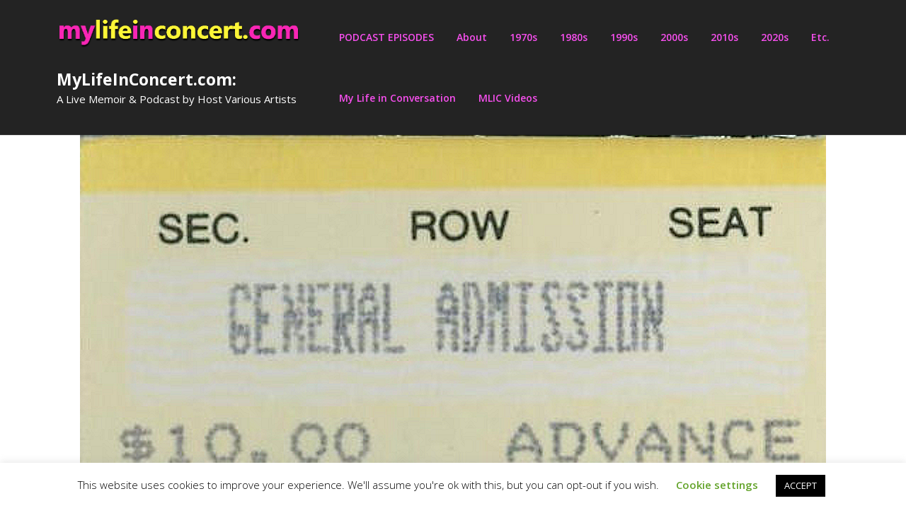

--- FILE ---
content_type: text/html; charset=UTF-8
request_url: https://mylifeinconcert.com/1980s/016-end-of-the-party-the-english-beat-with-r-e-m-april-12-1983/
body_size: 48452
content:
<!doctype html><html lang="en-US"><head><meta charset="UTF-8"><meta name="viewport" content="width=device-width, initial-scale=1"><link rel="profile" href="http://gmpg.org/xfn/11"><meta name='robots' content='index, follow, max-image-preview:large, max-snippet:-1, max-video-preview:-1' /><title>16. (EP 24) End of the Party: The (English) Beat with R.E.M., Alumni Hall, UWO, London, Ontario, Canada, Tuesday April 12, 1983 - MyLifeInConcert.com:</title><link rel="canonical" href="https://mylifeinconcert.com/1980s/016-end-of-the-party-the-english-beat-with-r-e-m-april-12-1983/" /><meta property="og:locale" content="en_US" /><meta property="og:type" content="article" /><meta property="og:title" content="16. (EP 24) End of the Party: The (English) Beat with R.E.M., Alumni Hall, UWO, London, Ontario, Canada, Tuesday April 12, 1983 - MyLifeInConcert.com:" /><meta property="og:description" content="As with the Gang of Four concert, I came away only with the end stub.  Luckily, that practice was quickly scrapped.  Ticket Price: $10..." /><meta property="og:url" content="https://mylifeinconcert.com/1980s/016-end-of-the-party-the-english-beat-with-r-e-m-april-12-1983/" /><meta property="og:site_name" content="MyLifeInConcert.com:" /><meta property="article:published_time" content="2022-04-11T15:25:54+00:00" /><meta property="article:modified_time" content="2023-03-06T19:20:19+00:00" /><meta property="og:image" content="https://mylifeinconcert.com/wp-content/uploads/2011/12/Beat-REM-TicketLARGER.png" /><meta property="og:image:width" content="1054" /><meta property="og:image:height" content="926" /><meta property="og:image:type" content="image/png" /><meta name="author" content="VariousArtists" /><meta name="twitter:card" content="summary_large_image" /><meta name="twitter:label1" content="Written by" /><meta name="twitter:data1" content="VariousArtists" /><meta name="twitter:label2" content="Est. reading time" /><meta name="twitter:data2" content="22 minutes" /> <script type="application/ld+json" class="yoast-schema-graph">{"@context":"https://schema.org","@graph":[{"@type":"Article","@id":"https://mylifeinconcert.com/1980s/016-end-of-the-party-the-english-beat-with-r-e-m-april-12-1983/#article","isPartOf":{"@id":"https://mylifeinconcert.com/1980s/016-end-of-the-party-the-english-beat-with-r-e-m-april-12-1983/"},"author":{"name":"VariousArtists","@id":"https://mylifeinconcert.com/#/schema/person/af69f36fe5c5c8eb6d02a20a8188a20a"},"headline":"16. (EP 24) End of the Party: The (English) Beat with R.E.M., Alumni Hall, UWO, London, Ontario, Canada, Tuesday April 12, 1983","datePublished":"2022-04-11T15:25:54+00:00","dateModified":"2023-03-06T19:20:19+00:00","mainEntityOfPage":{"@id":"https://mylifeinconcert.com/1980s/016-end-of-the-party-the-english-beat-with-r-e-m-april-12-1983/"},"wordCount":4159,"commentCount":2,"publisher":{"@id":"https://mylifeinconcert.com/#organization"},"image":{"@id":"https://mylifeinconcert.com/1980s/016-end-of-the-party-the-english-beat-with-r-e-m-april-12-1983/#primaryimage"},"thumbnailUrl":"https://mylifeinconcert.com/wp-content/uploads/2011/12/Beat-REM-TicketLARGER.png","keywords":["1983","alt country","alumni hall","amerindie","Canada","college rock","end of the party: the (english) beat with r.e.m.","indie","live","London","My Life -- In Concert!","Ontario","punk","tuesday april 12","uwo","variousartists"],"articleSection":["1980s","alternative","americana","Concerts","Live","Memoir","Music","New Wave","ska","ticket"],"inLanguage":"en-US","potentialAction":[{"@type":"CommentAction","name":"Comment","target":["https://mylifeinconcert.com/1980s/016-end-of-the-party-the-english-beat-with-r-e-m-april-12-1983/#respond"]}]},{"@type":"WebPage","@id":"https://mylifeinconcert.com/1980s/016-end-of-the-party-the-english-beat-with-r-e-m-april-12-1983/","url":"https://mylifeinconcert.com/1980s/016-end-of-the-party-the-english-beat-with-r-e-m-april-12-1983/","name":"16. (EP 24) End of the Party: The (English) Beat with R.E.M., Alumni Hall, UWO, London, Ontario, Canada, Tuesday April 12, 1983 - MyLifeInConcert.com:","isPartOf":{"@id":"https://mylifeinconcert.com/#website"},"primaryImageOfPage":{"@id":"https://mylifeinconcert.com/1980s/016-end-of-the-party-the-english-beat-with-r-e-m-april-12-1983/#primaryimage"},"image":{"@id":"https://mylifeinconcert.com/1980s/016-end-of-the-party-the-english-beat-with-r-e-m-april-12-1983/#primaryimage"},"thumbnailUrl":"https://mylifeinconcert.com/wp-content/uploads/2011/12/Beat-REM-TicketLARGER.png","datePublished":"2022-04-11T15:25:54+00:00","dateModified":"2023-03-06T19:20:19+00:00","breadcrumb":{"@id":"https://mylifeinconcert.com/1980s/016-end-of-the-party-the-english-beat-with-r-e-m-april-12-1983/#breadcrumb"},"inLanguage":"en-US","potentialAction":[{"@type":"ReadAction","target":["https://mylifeinconcert.com/1980s/016-end-of-the-party-the-english-beat-with-r-e-m-april-12-1983/"]}]},{"@type":"ImageObject","inLanguage":"en-US","@id":"https://mylifeinconcert.com/1980s/016-end-of-the-party-the-english-beat-with-r-e-m-april-12-1983/#primaryimage","url":"https://mylifeinconcert.com/wp-content/uploads/2011/12/Beat-REM-TicketLARGER.png","contentUrl":"https://mylifeinconcert.com/wp-content/uploads/2011/12/Beat-REM-TicketLARGER.png","width":1054,"height":926,"caption":"16. (EP 24) End of the Party: The (English) Beat with R.E.M., Alumni Hall, UWO, London, Ontario, Canada, Tuesday April 12, 1983"},{"@type":"BreadcrumbList","@id":"https://mylifeinconcert.com/1980s/016-end-of-the-party-the-english-beat-with-r-e-m-april-12-1983/#breadcrumb","itemListElement":[{"@type":"ListItem","position":1,"name":"Home","item":"https://mylifeinconcert.com/"},{"@type":"ListItem","position":2,"name":"16. (EP 24) End of the Party: The (English) Beat with R.E.M., Alumni Hall, UWO, London, Ontario, Canada, Tuesday April 12, 1983"}]},{"@type":"WebSite","@id":"https://mylifeinconcert.com/#website","url":"https://mylifeinconcert.com/","name":"MyLifeInConcert.com:","description":"A Live Memoir &amp; Podcast by Host Various Artists","publisher":{"@id":"https://mylifeinconcert.com/#organization"},"potentialAction":[{"@type":"SearchAction","target":{"@type":"EntryPoint","urlTemplate":"https://mylifeinconcert.com/?s={search_term_string}"},"query-input":"required name=search_term_string"}],"inLanguage":"en-US"},{"@type":"Organization","@id":"https://mylifeinconcert.com/#organization","name":"MyLifeInConcert.com:","url":"https://mylifeinconcert.com/","logo":{"@type":"ImageObject","inLanguage":"en-US","@id":"https://mylifeinconcert.com/#/schema/logo/image/","url":"https://mylifeinconcert.com/wp-content/uploads/2020/10/cropped-MLIC-textualpinkyellow_transparent_3DShadow.png","contentUrl":"https://mylifeinconcert.com/wp-content/uploads/2020/10/cropped-MLIC-textualpinkyellow_transparent_3DShadow.png","width":837,"height":109,"caption":"MyLifeInConcert.com:"},"image":{"@id":"https://mylifeinconcert.com/#/schema/logo/image/"}},{"@type":"Person","@id":"https://mylifeinconcert.com/#/schema/person/af69f36fe5c5c8eb6d02a20a8188a20a","name":"VariousArtists","image":{"@type":"ImageObject","inLanguage":"en-US","@id":"https://mylifeinconcert.com/#/schema/person/image/","url":"https://secure.gravatar.com/avatar/47dcf7aa3727d081039ee21fe174f100?s=96&d=mm&r=g","contentUrl":"https://secure.gravatar.com/avatar/47dcf7aa3727d081039ee21fe174f100?s=96&d=mm&r=g","caption":"VariousArtists"},"url":"https://mylifeinconcert.com/author/admin/"}]}</script> <link rel='dns-prefetch' href='//fonts.googleapis.com' /><link rel='dns-prefetch' href='//s.w.org' /><link rel="alternate" type="application/rss+xml" title="MyLifeInConcert.com: &raquo; Feed" href="https://mylifeinconcert.com/feed/" /><link rel="alternate" type="application/rss+xml" title="MyLifeInConcert.com: &raquo; Comments Feed" href="https://mylifeinconcert.com/comments/feed/" /><link rel="alternate" type="application/rss+xml" title="MyLifeInConcert.com: &raquo; 16. (EP 24) End of the Party: The (English) Beat with R.E.M., Alumni Hall, UWO, London, Ontario, Canada, Tuesday April 12, 1983 Comments Feed" href="https://mylifeinconcert.com/1980s/016-end-of-the-party-the-english-beat-with-r-e-m-april-12-1983/feed/" /> <script defer src="[data-uri]"></script> <style type="text/css">img.wp-smiley,
img.emoji {
	display: inline !important;
	border: none !important;
	box-shadow: none !important;
	height: 1em !important;
	width: 1em !important;
	margin: 0 0.07em !important;
	vertical-align: -0.1em !important;
	background: none !important;
	padding: 0 !important;
}</style><link rel='stylesheet' id='wp-block-library-css'  href='https://mylifeinconcert.com/wp-includes/css/dist/block-library/style.min.css?ver=5.9.5' type='text/css' media='all' /><style id='wp-block-library-inline-css' type='text/css'>.has-text-align-justify{text-align:justify;}</style><link rel='stylesheet' id='mediaelement-css'  href='https://mylifeinconcert.com/wp-includes/js/mediaelement/mediaelementplayer-legacy.min.css?ver=4.2.16' type='text/css' media='all' /><link rel='stylesheet' id='wp-mediaelement-css'  href='https://mylifeinconcert.com/wp-includes/js/mediaelement/wp-mediaelement.min.css?ver=5.9.5' type='text/css' media='all' /><style id='global-styles-inline-css' type='text/css'>body{--wp--preset--color--black: #000000;--wp--preset--color--cyan-bluish-gray: #abb8c3;--wp--preset--color--white: #ffffff;--wp--preset--color--pale-pink: #f78da7;--wp--preset--color--vivid-red: #cf2e2e;--wp--preset--color--luminous-vivid-orange: #ff6900;--wp--preset--color--luminous-vivid-amber: #fcb900;--wp--preset--color--light-green-cyan: #7bdcb5;--wp--preset--color--vivid-green-cyan: #00d084;--wp--preset--color--pale-cyan-blue: #8ed1fc;--wp--preset--color--vivid-cyan-blue: #0693e3;--wp--preset--color--vivid-purple: #9b51e0;--wp--preset--gradient--vivid-cyan-blue-to-vivid-purple: linear-gradient(135deg,rgba(6,147,227,1) 0%,rgb(155,81,224) 100%);--wp--preset--gradient--light-green-cyan-to-vivid-green-cyan: linear-gradient(135deg,rgb(122,220,180) 0%,rgb(0,208,130) 100%);--wp--preset--gradient--luminous-vivid-amber-to-luminous-vivid-orange: linear-gradient(135deg,rgba(252,185,0,1) 0%,rgba(255,105,0,1) 100%);--wp--preset--gradient--luminous-vivid-orange-to-vivid-red: linear-gradient(135deg,rgba(255,105,0,1) 0%,rgb(207,46,46) 100%);--wp--preset--gradient--very-light-gray-to-cyan-bluish-gray: linear-gradient(135deg,rgb(238,238,238) 0%,rgb(169,184,195) 100%);--wp--preset--gradient--cool-to-warm-spectrum: linear-gradient(135deg,rgb(74,234,220) 0%,rgb(151,120,209) 20%,rgb(207,42,186) 40%,rgb(238,44,130) 60%,rgb(251,105,98) 80%,rgb(254,248,76) 100%);--wp--preset--gradient--blush-light-purple: linear-gradient(135deg,rgb(255,206,236) 0%,rgb(152,150,240) 100%);--wp--preset--gradient--blush-bordeaux: linear-gradient(135deg,rgb(254,205,165) 0%,rgb(254,45,45) 50%,rgb(107,0,62) 100%);--wp--preset--gradient--luminous-dusk: linear-gradient(135deg,rgb(255,203,112) 0%,rgb(199,81,192) 50%,rgb(65,88,208) 100%);--wp--preset--gradient--pale-ocean: linear-gradient(135deg,rgb(255,245,203) 0%,rgb(182,227,212) 50%,rgb(51,167,181) 100%);--wp--preset--gradient--electric-grass: linear-gradient(135deg,rgb(202,248,128) 0%,rgb(113,206,126) 100%);--wp--preset--gradient--midnight: linear-gradient(135deg,rgb(2,3,129) 0%,rgb(40,116,252) 100%);--wp--preset--duotone--dark-grayscale: url('#wp-duotone-dark-grayscale');--wp--preset--duotone--grayscale: url('#wp-duotone-grayscale');--wp--preset--duotone--purple-yellow: url('#wp-duotone-purple-yellow');--wp--preset--duotone--blue-red: url('#wp-duotone-blue-red');--wp--preset--duotone--midnight: url('#wp-duotone-midnight');--wp--preset--duotone--magenta-yellow: url('#wp-duotone-magenta-yellow');--wp--preset--duotone--purple-green: url('#wp-duotone-purple-green');--wp--preset--duotone--blue-orange: url('#wp-duotone-blue-orange');--wp--preset--font-size--small: 13px;--wp--preset--font-size--medium: 20px;--wp--preset--font-size--large: 36px;--wp--preset--font-size--x-large: 42px;}.has-black-color{color: var(--wp--preset--color--black) !important;}.has-cyan-bluish-gray-color{color: var(--wp--preset--color--cyan-bluish-gray) !important;}.has-white-color{color: var(--wp--preset--color--white) !important;}.has-pale-pink-color{color: var(--wp--preset--color--pale-pink) !important;}.has-vivid-red-color{color: var(--wp--preset--color--vivid-red) !important;}.has-luminous-vivid-orange-color{color: var(--wp--preset--color--luminous-vivid-orange) !important;}.has-luminous-vivid-amber-color{color: var(--wp--preset--color--luminous-vivid-amber) !important;}.has-light-green-cyan-color{color: var(--wp--preset--color--light-green-cyan) !important;}.has-vivid-green-cyan-color{color: var(--wp--preset--color--vivid-green-cyan) !important;}.has-pale-cyan-blue-color{color: var(--wp--preset--color--pale-cyan-blue) !important;}.has-vivid-cyan-blue-color{color: var(--wp--preset--color--vivid-cyan-blue) !important;}.has-vivid-purple-color{color: var(--wp--preset--color--vivid-purple) !important;}.has-black-background-color{background-color: var(--wp--preset--color--black) !important;}.has-cyan-bluish-gray-background-color{background-color: var(--wp--preset--color--cyan-bluish-gray) !important;}.has-white-background-color{background-color: var(--wp--preset--color--white) !important;}.has-pale-pink-background-color{background-color: var(--wp--preset--color--pale-pink) !important;}.has-vivid-red-background-color{background-color: var(--wp--preset--color--vivid-red) !important;}.has-luminous-vivid-orange-background-color{background-color: var(--wp--preset--color--luminous-vivid-orange) !important;}.has-luminous-vivid-amber-background-color{background-color: var(--wp--preset--color--luminous-vivid-amber) !important;}.has-light-green-cyan-background-color{background-color: var(--wp--preset--color--light-green-cyan) !important;}.has-vivid-green-cyan-background-color{background-color: var(--wp--preset--color--vivid-green-cyan) !important;}.has-pale-cyan-blue-background-color{background-color: var(--wp--preset--color--pale-cyan-blue) !important;}.has-vivid-cyan-blue-background-color{background-color: var(--wp--preset--color--vivid-cyan-blue) !important;}.has-vivid-purple-background-color{background-color: var(--wp--preset--color--vivid-purple) !important;}.has-black-border-color{border-color: var(--wp--preset--color--black) !important;}.has-cyan-bluish-gray-border-color{border-color: var(--wp--preset--color--cyan-bluish-gray) !important;}.has-white-border-color{border-color: var(--wp--preset--color--white) !important;}.has-pale-pink-border-color{border-color: var(--wp--preset--color--pale-pink) !important;}.has-vivid-red-border-color{border-color: var(--wp--preset--color--vivid-red) !important;}.has-luminous-vivid-orange-border-color{border-color: var(--wp--preset--color--luminous-vivid-orange) !important;}.has-luminous-vivid-amber-border-color{border-color: var(--wp--preset--color--luminous-vivid-amber) !important;}.has-light-green-cyan-border-color{border-color: var(--wp--preset--color--light-green-cyan) !important;}.has-vivid-green-cyan-border-color{border-color: var(--wp--preset--color--vivid-green-cyan) !important;}.has-pale-cyan-blue-border-color{border-color: var(--wp--preset--color--pale-cyan-blue) !important;}.has-vivid-cyan-blue-border-color{border-color: var(--wp--preset--color--vivid-cyan-blue) !important;}.has-vivid-purple-border-color{border-color: var(--wp--preset--color--vivid-purple) !important;}.has-vivid-cyan-blue-to-vivid-purple-gradient-background{background: var(--wp--preset--gradient--vivid-cyan-blue-to-vivid-purple) !important;}.has-light-green-cyan-to-vivid-green-cyan-gradient-background{background: var(--wp--preset--gradient--light-green-cyan-to-vivid-green-cyan) !important;}.has-luminous-vivid-amber-to-luminous-vivid-orange-gradient-background{background: var(--wp--preset--gradient--luminous-vivid-amber-to-luminous-vivid-orange) !important;}.has-luminous-vivid-orange-to-vivid-red-gradient-background{background: var(--wp--preset--gradient--luminous-vivid-orange-to-vivid-red) !important;}.has-very-light-gray-to-cyan-bluish-gray-gradient-background{background: var(--wp--preset--gradient--very-light-gray-to-cyan-bluish-gray) !important;}.has-cool-to-warm-spectrum-gradient-background{background: var(--wp--preset--gradient--cool-to-warm-spectrum) !important;}.has-blush-light-purple-gradient-background{background: var(--wp--preset--gradient--blush-light-purple) !important;}.has-blush-bordeaux-gradient-background{background: var(--wp--preset--gradient--blush-bordeaux) !important;}.has-luminous-dusk-gradient-background{background: var(--wp--preset--gradient--luminous-dusk) !important;}.has-pale-ocean-gradient-background{background: var(--wp--preset--gradient--pale-ocean) !important;}.has-electric-grass-gradient-background{background: var(--wp--preset--gradient--electric-grass) !important;}.has-midnight-gradient-background{background: var(--wp--preset--gradient--midnight) !important;}.has-small-font-size{font-size: var(--wp--preset--font-size--small) !important;}.has-medium-font-size{font-size: var(--wp--preset--font-size--medium) !important;}.has-large-font-size{font-size: var(--wp--preset--font-size--large) !important;}.has-x-large-font-size{font-size: var(--wp--preset--font-size--x-large) !important;}</style><link rel='stylesheet' id='cookie-law-info-css'  href='https://mylifeinconcert.com/wp-content/cache/autoptimize/autoptimize_single_20e8490fab0dcf7557a5c8b54494db6f.php?ver=3.2.5' type='text/css' media='all' /><link rel='stylesheet' id='cookie-law-info-gdpr-css'  href='https://mylifeinconcert.com/wp-content/cache/autoptimize/autoptimize_single_359aca8a88b2331aa34ac505acad9911.php?ver=3.2.5' type='text/css' media='all' /><link rel='stylesheet' id='seo-seo-writers-blogily-css'  href='https://mylifeinconcert.com/wp-content/cache/autoptimize/autoptimize_single_b9cb77498608df403d65b4179fede682.php?ver=5.9.5' type='text/css' media='all' /><link rel='stylesheet' id='writers-blogily-owl-slider-default-css'  href='https://mylifeinconcert.com/wp-content/themes/writers-blogily/css/owl.carousel.min.css?ver=5.9.5' type='text/css' media='all' /><link rel='stylesheet' id='writers-blogily-owl-slider-theme-css'  href='https://mylifeinconcert.com/wp-content/cache/autoptimize/autoptimize_single_6c830c91a0a08fca0fe883504abc7d2b.php?ver=5.9.5' type='text/css' media='all' /><link rel='stylesheet' id='font-awesome-css'  href='https://mylifeinconcert.com/wp-content/themes/writers-blogily/css/font-awesome.min.css?ver=5.9.5' type='text/css' media='all' /><link rel='stylesheet' id='writers-blogily-foundation-css'  href='https://mylifeinconcert.com/wp-content/cache/autoptimize/autoptimize_single_b9e901e09bbceb8f3c3faed4e17511ea.php?ver=5.9.5' type='text/css' media='all' /><link rel='stylesheet' id='writers-blogily-font-css'  href='//fonts.googleapis.com/css?family=Saira+Semi+Condensed%3A400%2C700&#038;ver=5.9.5' type='text/css' media='all' /><link rel='stylesheet' id='writers-blogily-dashicons-css'  href='https://mylifeinconcert.com/wp-content/cache/autoptimize/autoptimize_single_2c4af0bbdf2fb60fc46ee752e4bb7ee9.php?ver=5.9.5' type='text/css' media='all' /><link rel='stylesheet' id='writers-blogily-style-css'  href='https://mylifeinconcert.com/wp-content/cache/autoptimize/autoptimize_single_7e82a7d26052545235ffe7ce7eb2788d.php?ver=5.9.5' type='text/css' media='all' /><link rel='stylesheet' id='writers-blogily-google-fonts-css'  href='//fonts.googleapis.com/css?family=Open+Sans%3A300%2C400%2C600%2C700%7CMerriweather%3A700%2C400%2C700i&#038;ver=5.9.5' type='text/css' media='all' /><link rel='stylesheet' id='social-logos-css'  href='https://mylifeinconcert.com/wp-content/plugins/jetpack/_inc/social-logos/social-logos.min.css?ver=11.4' type='text/css' media='all' /><link rel='stylesheet' id='jetpack_css-css'  href='https://mylifeinconcert.com/wp-content/cache/autoptimize/autoptimize_single_65412aff3e6e876c1c5b2ae6637a7413.php?ver=11.4' type='text/css' media='all' /> <script defer type='text/javascript' src='https://mylifeinconcert.com/wp-includes/js/jquery/jquery.min.js?ver=3.6.0' id='jquery-core-js'></script> <script defer type='text/javascript' src='https://mylifeinconcert.com/wp-includes/js/jquery/jquery-migrate.min.js?ver=3.3.2' id='jquery-migrate-js'></script> <script defer id="cookie-law-info-js-extra" src="[data-uri]"></script> <script defer type='text/javascript' src='https://mylifeinconcert.com/wp-content/cache/autoptimize/autoptimize_single_c5592a6fda4d0b779f56db2d5ddac010.php?ver=3.2.5' id='cookie-law-info-js'></script> <link rel="https://api.w.org/" href="https://mylifeinconcert.com/wp-json/" /><link rel="alternate" type="application/json" href="https://mylifeinconcert.com/wp-json/wp/v2/posts/762" /><link rel="EditURI" type="application/rsd+xml" title="RSD" href="https://mylifeinconcert.com/xmlrpc.php?rsd" /><link rel="wlwmanifest" type="application/wlwmanifest+xml" href="https://mylifeinconcert.com/wp-includes/wlwmanifest.xml" /><meta name="generator" content="WordPress 5.9.5" /><link rel='shortlink' href='https://mylifeinconcert.com/?p=762' /><link rel="alternate" type="application/json+oembed" href="https://mylifeinconcert.com/wp-json/oembed/1.0/embed?url=https%3A%2F%2Fmylifeinconcert.com%2F1980s%2F016-end-of-the-party-the-english-beat-with-r-e-m-april-12-1983%2F" /><link rel="alternate" type="text/xml+oembed" href="https://mylifeinconcert.com/wp-json/oembed/1.0/embed?url=https%3A%2F%2Fmylifeinconcert.com%2F1980s%2F016-end-of-the-party-the-english-beat-with-r-e-m-april-12-1983%2F&#038;format=xml" /><style>img#wpstats{display:none}</style><style type="text/css">/* Navigation */
			.main-navigation a, #site-navigation span.dashicons.dashicons-menu:before, .iot-menu-left-ul a { color: #f74fee; }
			.navigation-wrapper, .main-navigation ul ul, #iot-menu-left{ background: ; }
										.site-description {display:block;}
				.main-navigation a {line-height:63px;}
			


			.site-title a, .site-description {color: #ffffff !important; }

			/* Global */
			.single .content-area a, .page .content-area a { color: ; }
			.page .content-area a.button, .single .page .content-area a.button {color:#fff;}
			a.button,a.button:hover,a.button:active,a.button:focus, button, input[type="button"], input[type="reset"], input[type="submit"] { background: ; }
			.tags-links a, .cat-links a{ border-color: ; }
			.single main article .entry-meta *, .single main article .entry-meta, .archive main article .entry-meta *, .comments-area .comment-metadata time{ color: ; }
			.single .content-area h1, .single .content-area h2, .single .content-area h3, .single .content-area h4, .single .content-area h5, .single .content-area h6, .page .content-area h1, .page .content-area h2, .page .content-area h3, .page .content-area h4, .page .content-area h5, .page .content-area h6, .page .content-area th, .single .content-area th, .blog.related-posts main article h4 a, .single b.fn, .page b.fn, .error404 h1, .search-results h1.page-title, .search-no-results h1.page-title, .archive h1.page-title{ color: ; }
			.comment-respond p.comment-notes, .comment-respond label, .page .site-content .entry-content cite, .comment-content *, .about-the-author, .page code, .page kbd, .page tt, .page var, .page .site-content .entry-content, .page .site-content .entry-content p, .page .site-content .entry-content li, .page .site-content .entry-content div, .comment-respond p.comment-notes, .comment-respond label, .single .site-content .entry-content cite, .comment-content *, .about-the-author, .single code, .single kbd, .single tt, .single var, .single .site-content .entry-content, .single .site-content .entry-content p, .single .site-content .entry-content li, .single .site-content .entry-content div, .error404 p, .search-no-results p { color: ; }
			.page .entry-content blockquote, .single .entry-content blockquote, .comment-content blockquote { border-color: ; }
			.error-404 input.search-field, .about-the-author, .comments-title, .related-posts h3, .comment-reply-title{ border-color: ; }

			
			

			/* Sidebar */
			#secondary h4, #secondary h1, #secondary h2, #secondary h3, #secondary h5, #secondary h6, #secondary h4 a{ color: ; }
			#secondary span.rpwwt-post-title{ color:  !important; }
			#secondary select, #secondary h4, .blog #secondary input.search-field, .blog #secondary input.search-field, .search-results #secondary input.search-field, .archive #secondary input.search-field { border-color: ; }
			#secondary * { color: ; }
			#secondary .rpwwt-post-date{ color:  !important; }
			#secondary a { color: ; }
			#secondary .search-form input.search-submit, .search-form input.search-submit, input.search-submit { background: ; }

			/* Blog Feed */
			body.custom-background.blog, body.blog, body.custom-background.archive, body.archive, body.custom-background.search-results, body.search-results{ background-color: ; }
			.blog main article, .search-results main article, .archive main article{ background-color: ; }
			.blog main article h2 a, .search-results main article h2 a, .archive main article h2 a{ color: ; }
			.blog main article .entry-meta, .archive main article .entry-meta, .search-results main article .entry-meta{ color: ; }
			.blog main article p, .search-results main article p, .archive main article p { color: ; }
			.nav-links span, .nav-links a, .pagination .current, .nav-links span:hover, .nav-links a:hover, .pagination .current:hover { background: ; }
			.nav-links span, .nav-links a, .pagination .current, .nav-links span:hover, .nav-links a:hover, .pagination .current:hover{ color: ; }

			

			/* Slideshow */
			.slider-content { padding-top: px; }
			.slider-content { padding-bottom: px; }
			.owl-theme .owl-dots .owl-dot span { background: ; }
			.owl-theme .owl-dots .owl-dot span { border-color: ; }
			.owl-theme .owl-dots .owl-dot.active span, .owl-theme .owl-dots .owl-dot:hover span{ background: ; }
			.owl-theme .owl-dots .owl-dot.active span, .owl-theme .owl-dots .owl-dot:hover span{ border: ; }
			/**** Slide 1 */
			.slide_one { background: ; }
			.slide_one.owl-item .slideshow-button { background: ; }
			.slide_one.owl-item .slideshow-button { color: ; }
			.slide_one.owl-item p { color: ; }
			.slide_one.owl-item h3 { color: ; }
			/**** Slide 3 */
			.slide_three { background: ; }
			.slide_three.owl-item .slideshow-button { background: ; }
			.slide_three.owl-item .slideshow-button { color: ; }
			.slide_three.owl-item p { color: ; }
			.slide_three.owl-item h3 { color: ; }

			/**** Slide 5 */
			.slide_five { background: ; }
			.slide_five.owl-item .slideshow-button { background: ; }
			.slide_five.owl-item .slideshow-button { color: ; }
			.slide_five.owl-item p { color: ; }
			.slide_five.owl-item h3 { color: ; }

			/**** Slide 7 */
			.slide_seven { background: ; }
			.slide_seven.owl-item .slideshow-button { background: ; }
			.slide_seven.owl-item .slideshow-button { color: ; }
			.slide_seven.owl-item p { color: ; }
			.slide_seven.owl-item h3 { color: ; }
			/**** Slide 9 */
			.slide_nine { background: ; }
			.slide_nine.owl-item .slideshow-button { background: ; }
			.slide_nine.owl-item .slideshow-button { color: ; }
			.slide_nine.owl-item p { color: ; }
			.slide_nine.owl-item h3 { color: ; }


			/* Landing Page */

			/**** Pagebuilder section */
			.sitebuilder-section h1, .sitebuilder-section h2, .sitebuilder-section h3, .sitebuilder-section h4, .sitebuilder-section h5, .sitebuilder-section h6, .sitebuilder-section td  { color: ; }
			.sitebuilder-section p, .sitebuilder-section div, .sitebuilder-section ol, .sitebuilder-section ul,.sitebuilder-section li, .sitebuilder-section, .sitebuilder-section cite { color: ; }
			.sitebuilder-section a { color: ; }
			.sitebuilder-section a.button, .sitebuilder-section a.button:hover, .sitebuilder-section a.button:active, .sitebuilder-section a.button:focus{ background: ; }
			.sitebuilder-section { padding-top: px; }
			.sitebuilder-section { padding-bottom: px; }
			.sitebuilder-section { background: ; }

			/**** Grid section */
			.grid-section { padding-top: px; }
			.grid-section { padding-bottom: px; }
			.grid-section h3 { color: ; }
			.grid-section p { color: ; }
			.grid-section { background-color: ; }

			/**** About section */
			.about-section { padding-top: px; }
			.about-section { padding-bottom: px; }
			.about-section { background-color: ; }
			.about-section .about-tagline { color: ; }
			.about-section h2 { color: ; }
			.about-section h2:after { background: ; }
			.about-section p { color: ; }

			/**** Blog posts section */
			.page-template-landing-page-design .blog { padding-top: px; }
			.page-template-landing-page-design .blog { padding-bottom: px; }
			.landing-page-description h2 { color: ; }
			.landing-page-description p { color: ; }
			.page-template-landing-page-design .blog { background: ; }
			.page-template-landing-page-design .blog .entry-meta, .page-template-landing-page-design .blog .entry-meta *{ color: ; }
			.page-template-landing-page-design .blog main article { background: ; }
			.page-template-landing-page-design .blog { background: ; }
			.page-template-landing-page-design .blog main article h2 a { color: ; }
			.page-template-landing-page-design .blog main article p { color: ; }
			.blog-post-button-wrapper .blog-button { background: ; }
			.blog-post-button-wrapper .blog-button { color: ; }


			/**** Blog posts section */
			.sitebuilder-section {
				-webkit-box-ordinal-group: ;
				-moz-box-ordinal-group: ;
				-ms-flex-order: ; 
				-webkit-order: ; 
				order: ;
			}
			.grid-section {
				-webkit-box-ordinal-group: ;
				-moz-box-ordinal-group: ;
				-ms-flex-order: ; 
				-webkit-order: ; 
				order: ;
			}
			.about-section {
				-webkit-box-ordinal-group: ;
				-moz-box-ordinal-group: ;
				-ms-flex-order: ; 
				-webkit-order: ; 
				order: ;
			}
			.blog-section-wrapper .blog {
				-webkit-box-ordinal-group: ;
				-moz-box-ordinal-group: ;
				-ms-flex-order: ; 
				-webkit-order: ; 
				order: ;
			}

			/* Footer */
			.footer-container, .footer-widgets-container { background: ; }
			.footer-widgets-container h4, .footer-widgets-container h1, .footer-widgets-container h2, .footer-widgets-container h3, .footer-widgets-container h5, .footer-widgets-container h4 a, .footer-widgets-container th, .footer-widgets-container caption { color: ; }
			.footer-widgets-container h4, .footer-widgets-container { border-color: ; }
			.footer-column *, .footer-column p, .footer-column li { color: ; }
			.footer-column a, .footer-menu li a { color: ; }
			.site-info a { color: ; }
			.site-info { color: ; }</style><link rel="pingback" href="https://mylifeinconcert.com/xmlrpc.php"><style type="text/css">/* Navigation */
		.main-navigation a, #site-navigation span.dashicons.dashicons-menu:before, .iot-menu-left-ul a { color: #f74fee; }
		.navigation-wrapper, .main-navigation ul ul, #iot-menu-left{ background: ; }
						.site-description {display:block;}
		.main-navigation a {line-height:63px;}
		

		/* Global */
		.single .content-area a, .page .content-area a { color: ; }
		.page .content-area a.button, .single .page .content-area a.button {color:#fff;}
		a.button,a.button:hover,a.button:active,a.button:focus, button, input[type="button"], input[type="reset"], input[type="submit"] { background: ; }
		.tags-links a, .cat-links a{ border-color: ; }
		.single main article .entry-meta *, .single main article .entry-meta, .archive main article .entry-meta *, .comments-area .comment-metadata time{ color: ; }
		.single .content-area h1, .single .content-area h2, .single .content-area h3, .single .content-area h4, .single .content-area h5, .single .content-area h6, .page .content-area h1, .page .content-area h2, .page .content-area h3, .page .content-area h4, .page .content-area h5, .page .content-area h6, .page .content-area th, .single .content-area th, .blog.related-posts main article h4 a, .single b.fn, .page b.fn, .error404 h1, .search-results h1.page-title, .search-no-results h1.page-title, .archive h1.page-title{ color: ; }
		.comment-respond p.comment-notes, .comment-respond label, .page .site-content .entry-content cite, .comment-content *, .about-the-author, .page code, .page kbd, .page tt, .page var, .page .site-content .entry-content, .page .site-content .entry-content p, .page .site-content .entry-content li, .page .site-content .entry-content div, .comment-respond p.comment-notes, .comment-respond label, .single .site-content .entry-content cite, .comment-content *, .about-the-author, .single code, .single kbd, .single tt, .single var, .single .site-content .entry-content, .single .site-content .entry-content p, .single .site-content .entry-content li, .single .site-content .entry-content div, .error404 p, .search-no-results p { color: ; }
		.page .entry-content blockquote, .single .entry-content blockquote, .comment-content blockquote { border-color: ; }
		.error-404 input.search-field, .about-the-author, .comments-title, .related-posts h3, .comment-reply-title{ border-color: ; }

		
		
		/* Blog Feed */
		body.custom-background.blog, body.blog, body.custom-background.archive, body.archive, body.custom-background.search-results, body.search-results{ background-color: ; }
		.blog main article, .search-results main article, .archive main article{ background-color: ; }
		.blog main article h2 a, .search-results main article h2 a, .archive main article h2 a{ color: ; }
		.blog main article .entry-meta, .archive main article .entry-meta, .search-results main article .entry-meta{ color: ; }
		.blog main article p, .search-results main article p, .archive main article p { color: ; }
		.nav-links span, .nav-links a, .pagination .current, .nav-links span:hover, .nav-links a:hover, .pagination .current:hover { background: ; }
		.nav-links span, .nav-links a, .pagination .current, .nav-links span:hover, .nav-links a:hover, .pagination .current:hover{ color: ; }</style><style type="text/css">.broken_link, a.broken_link {
	text-decoration: line-through;
}</style><style type="text/css">.site-title a,
		.site-description {
			color: #ffffff;
		}</style><link rel="icon" href="https://mylifeinconcert.com/wp-content/uploads/2020/03/cropped-3000x3000pixelSQUARE_logo-32x32.png" sizes="32x32" /><link rel="icon" href="https://mylifeinconcert.com/wp-content/uploads/2020/03/cropped-3000x3000pixelSQUARE_logo-192x192.png" sizes="192x192" /><link rel="apple-touch-icon" href="https://mylifeinconcert.com/wp-content/uploads/2020/03/cropped-3000x3000pixelSQUARE_logo-180x180.png" /><meta name="msapplication-TileImage" content="https://mylifeinconcert.com/wp-content/uploads/2020/03/cropped-3000x3000pixelSQUARE_logo-270x270.png" /></head><body class="post-template-default single single-post postid-762 single-format-standard wp-custom-logo"> <svg xmlns="http://www.w3.org/2000/svg" viewBox="0 0 0 0" width="0" height="0" focusable="false" role="none" style="visibility: hidden; position: absolute; left: -9999px; overflow: hidden;" ><defs><filter id="wp-duotone-dark-grayscale"><feColorMatrix color-interpolation-filters="sRGB" type="matrix" values=" .299 .587 .114 0 0 .299 .587 .114 0 0 .299 .587 .114 0 0 .299 .587 .114 0 0 " /><feComponentTransfer color-interpolation-filters="sRGB" ><feFuncR type="table" tableValues="0 0.49803921568627" /><feFuncG type="table" tableValues="0 0.49803921568627" /><feFuncB type="table" tableValues="0 0.49803921568627" /><feFuncA type="table" tableValues="1 1" /></feComponentTransfer><feComposite in2="SourceGraphic" operator="in" /></filter></defs></svg><svg xmlns="http://www.w3.org/2000/svg" viewBox="0 0 0 0" width="0" height="0" focusable="false" role="none" style="visibility: hidden; position: absolute; left: -9999px; overflow: hidden;" ><defs><filter id="wp-duotone-grayscale"><feColorMatrix color-interpolation-filters="sRGB" type="matrix" values=" .299 .587 .114 0 0 .299 .587 .114 0 0 .299 .587 .114 0 0 .299 .587 .114 0 0 " /><feComponentTransfer color-interpolation-filters="sRGB" ><feFuncR type="table" tableValues="0 1" /><feFuncG type="table" tableValues="0 1" /><feFuncB type="table" tableValues="0 1" /><feFuncA type="table" tableValues="1 1" /></feComponentTransfer><feComposite in2="SourceGraphic" operator="in" /></filter></defs></svg><svg xmlns="http://www.w3.org/2000/svg" viewBox="0 0 0 0" width="0" height="0" focusable="false" role="none" style="visibility: hidden; position: absolute; left: -9999px; overflow: hidden;" ><defs><filter id="wp-duotone-purple-yellow"><feColorMatrix color-interpolation-filters="sRGB" type="matrix" values=" .299 .587 .114 0 0 .299 .587 .114 0 0 .299 .587 .114 0 0 .299 .587 .114 0 0 " /><feComponentTransfer color-interpolation-filters="sRGB" ><feFuncR type="table" tableValues="0.54901960784314 0.98823529411765" /><feFuncG type="table" tableValues="0 1" /><feFuncB type="table" tableValues="0.71764705882353 0.25490196078431" /><feFuncA type="table" tableValues="1 1" /></feComponentTransfer><feComposite in2="SourceGraphic" operator="in" /></filter></defs></svg><svg xmlns="http://www.w3.org/2000/svg" viewBox="0 0 0 0" width="0" height="0" focusable="false" role="none" style="visibility: hidden; position: absolute; left: -9999px; overflow: hidden;" ><defs><filter id="wp-duotone-blue-red"><feColorMatrix color-interpolation-filters="sRGB" type="matrix" values=" .299 .587 .114 0 0 .299 .587 .114 0 0 .299 .587 .114 0 0 .299 .587 .114 0 0 " /><feComponentTransfer color-interpolation-filters="sRGB" ><feFuncR type="table" tableValues="0 1" /><feFuncG type="table" tableValues="0 0.27843137254902" /><feFuncB type="table" tableValues="0.5921568627451 0.27843137254902" /><feFuncA type="table" tableValues="1 1" /></feComponentTransfer><feComposite in2="SourceGraphic" operator="in" /></filter></defs></svg><svg xmlns="http://www.w3.org/2000/svg" viewBox="0 0 0 0" width="0" height="0" focusable="false" role="none" style="visibility: hidden; position: absolute; left: -9999px; overflow: hidden;" ><defs><filter id="wp-duotone-midnight"><feColorMatrix color-interpolation-filters="sRGB" type="matrix" values=" .299 .587 .114 0 0 .299 .587 .114 0 0 .299 .587 .114 0 0 .299 .587 .114 0 0 " /><feComponentTransfer color-interpolation-filters="sRGB" ><feFuncR type="table" tableValues="0 0" /><feFuncG type="table" tableValues="0 0.64705882352941" /><feFuncB type="table" tableValues="0 1" /><feFuncA type="table" tableValues="1 1" /></feComponentTransfer><feComposite in2="SourceGraphic" operator="in" /></filter></defs></svg><svg xmlns="http://www.w3.org/2000/svg" viewBox="0 0 0 0" width="0" height="0" focusable="false" role="none" style="visibility: hidden; position: absolute; left: -9999px; overflow: hidden;" ><defs><filter id="wp-duotone-magenta-yellow"><feColorMatrix color-interpolation-filters="sRGB" type="matrix" values=" .299 .587 .114 0 0 .299 .587 .114 0 0 .299 .587 .114 0 0 .299 .587 .114 0 0 " /><feComponentTransfer color-interpolation-filters="sRGB" ><feFuncR type="table" tableValues="0.78039215686275 1" /><feFuncG type="table" tableValues="0 0.94901960784314" /><feFuncB type="table" tableValues="0.35294117647059 0.47058823529412" /><feFuncA type="table" tableValues="1 1" /></feComponentTransfer><feComposite in2="SourceGraphic" operator="in" /></filter></defs></svg><svg xmlns="http://www.w3.org/2000/svg" viewBox="0 0 0 0" width="0" height="0" focusable="false" role="none" style="visibility: hidden; position: absolute; left: -9999px; overflow: hidden;" ><defs><filter id="wp-duotone-purple-green"><feColorMatrix color-interpolation-filters="sRGB" type="matrix" values=" .299 .587 .114 0 0 .299 .587 .114 0 0 .299 .587 .114 0 0 .299 .587 .114 0 0 " /><feComponentTransfer color-interpolation-filters="sRGB" ><feFuncR type="table" tableValues="0.65098039215686 0.40392156862745" /><feFuncG type="table" tableValues="0 1" /><feFuncB type="table" tableValues="0.44705882352941 0.4" /><feFuncA type="table" tableValues="1 1" /></feComponentTransfer><feComposite in2="SourceGraphic" operator="in" /></filter></defs></svg><svg xmlns="http://www.w3.org/2000/svg" viewBox="0 0 0 0" width="0" height="0" focusable="false" role="none" style="visibility: hidden; position: absolute; left: -9999px; overflow: hidden;" ><defs><filter id="wp-duotone-blue-orange"><feColorMatrix color-interpolation-filters="sRGB" type="matrix" values=" .299 .587 .114 0 0 .299 .587 .114 0 0 .299 .587 .114 0 0 .299 .587 .114 0 0 " /><feComponentTransfer color-interpolation-filters="sRGB" ><feFuncR type="table" tableValues="0.098039215686275 1" /><feFuncG type="table" tableValues="0 0.66274509803922" /><feFuncB type="table" tableValues="0.84705882352941 0.41960784313725" /><feFuncA type="table" tableValues="1 1" /></feComponentTransfer><feComposite in2="SourceGraphic" operator="in" /></filter></defs></svg> <a class="skip-link screen-reader-text" href="#primary">Skip to content</a><div class="navigation-wrapper"><div class="site grid-container"><header id="masthead" class="site-header grid-x grid-padding-x"><div class="site-branding large-4 medium-10 small-9 cell"> <a href="https://mylifeinconcert.com/" class="custom-logo-link" rel="home"><img width="837" height="109" src="https://mylifeinconcert.com/wp-content/uploads/2020/10/cropped-MLIC-textualpinkyellow_transparent_3DShadow.png" class="custom-logo" alt="MyLifeInConcert.com:" srcset="https://mylifeinconcert.com/wp-content/uploads/2020/10/cropped-MLIC-textualpinkyellow_transparent_3DShadow.png 837w, https://mylifeinconcert.com/wp-content/uploads/2020/10/cropped-MLIC-textualpinkyellow_transparent_3DShadow-300x39.png 300w, https://mylifeinconcert.com/wp-content/uploads/2020/10/cropped-MLIC-textualpinkyellow_transparent_3DShadow-768x100.png 768w" sizes="(max-width: 837px) 100vw, 837px" /></a><div class="logo-container"><h2 class="site-title"><a href="https://mylifeinconcert.com/" rel="home">MyLifeInConcert.com:</a></h2><p class="site-description">A Live Memoir &amp; Podcast by Host Various Artists</p></div></div><nav id="site-navigation" class="main-navigation large-8 medium-2 small-3 cell"><div id="primary-menu" class="menu"><ul><li class="page_item page-item-7616"><a href="https://mylifeinconcert.com/podcast-episodes/">PODCAST EPISODES</a></li><li class="page_item page-item-2"><a href="https://mylifeinconcert.com/about/">About</a></li><li class="page_item page-item-7430"><a href="https://mylifeinconcert.com/1970s/">1970s</a></li><li class="page_item page-item-7440"><a href="https://mylifeinconcert.com/1980s/">1980s</a></li><li class="page_item page-item-7442"><a href="https://mylifeinconcert.com/1990s/">1990s</a></li><li class="page_item page-item-7444"><a href="https://mylifeinconcert.com/2000s/">2000s</a></li><li class="page_item page-item-7446"><a href="https://mylifeinconcert.com/2010s/">2010s</a></li><li class="page_item page-item-7449"><a href="https://mylifeinconcert.com/2020s/">2020s</a></li><li class="page_item page-item-7451"><a href="https://mylifeinconcert.com/etc/">Etc.</a></li><li class="page_item page-item-8758"><a href="https://mylifeinconcert.com/my-life-in-conversation-discussions-with-creatives/">My Life in Conversation</a></li><li class="page_item page-item-8762"><a href="https://mylifeinconcert.com/mlic-videos/">MLIC Videos</a></li></ul></div></nav></header></div></div><div id="page" class="site grid-container thumbnail-below start-container-head"><div id="content" class="site-content grid-x grid-padding-x"></div></div><div class="post-thumbnail"> <img width="1054" height="926" src="https://mylifeinconcert.com/wp-content/uploads/2011/12/Beat-REM-TicketLARGER.png" class="attachment-full size-full wp-post-image" alt="16. (EP 24) End of the Party: The (English) Beat with R.E.M., Alumni Hall, UWO, London, Ontario, Canada, Tuesday April 12, 1983" loading="lazy" srcset="https://mylifeinconcert.com/wp-content/uploads/2011/12/Beat-REM-TicketLARGER.png 1054w, https://mylifeinconcert.com/wp-content/uploads/2011/12/Beat-REM-TicketLARGER-300x264.png 300w, https://mylifeinconcert.com/wp-content/uploads/2011/12/Beat-REM-TicketLARGER-1024x900.png 1024w, https://mylifeinconcert.com/wp-content/uploads/2011/12/Beat-REM-TicketLARGER-768x675.png 768w" sizes="(max-width: 1054px) 100vw, 1054px" /></div><div id="page" class="site grid-container"><div id="content" class="site-content grid-x grid-padding-x"><div id="primary" class="content-area large-8 medium-8 small-12 cell"><main id="main" class="site-main"><article id="post-762" class="post-762 post type-post status-publish format-standard has-post-thumbnail hentry category-1980s category-alternative category-americana category-concerts category-live category-memoir category-music category-new-wave category-ska category-ticket tag-1140 tag-alt-country tag-alumni-hall tag-amerindie tag-canada tag-college-rock tag-end-of-the-party-the-english-beat-with-r-e-m tag-indie tag-live tag-london tag-my-life-in-concert tag-ontario tag-punk tag-tuesday-april-12 tag-uwo tag-variousartists"><header class="entry-header"><h1 class="entry-title">16. (EP 24) End of the Party: The (English) Beat with R.E.M., Alumni Hall, UWO, London, Ontario, Canada, Tuesday April 12, 1983</h1><div class="entry-meta"> <span class="byline"> by <span class="author vcard"><a class="url fn n" href="https://mylifeinconcert.com/author/admin/">VariousArtists</a></span></span> <span class="post-divider"> | </span> <span class="posted-on">Posted on <a href="https://mylifeinconcert.com/1980s/016-end-of-the-party-the-english-beat-with-r-e-m-april-12-1983/" rel="bookmark"><time class="entry-date published" datetime="2022-04-11T11:25:54-04:00">April 11, 2022</time><time class="updated" datetime="2023-03-06T14:20:19-05:00">March 6, 2023</time></a></span></div></header><div class="entry-content"><div id="pbody"><p align="center"><em>As with <a title="015. I Found That Essence Rare: The Gang of Four with The Hoi Polloi, March 5, 1983" href="https://mylifeinconcert.com/2011/11/30/015-i-found-that-essence-rare-the-gang-of-four-with-the-hoi-polloi-march-5-1983/">the Gang of Four concert</a>, I came away only with the end stub.  Luckily, that practice was quickly scrapped. </em></p><h2 style="text-align: left;" align="center"><strong>Ticket Price: $10 = $25.85 ($CAN 2022)</strong></h2><h2 style="text-align: center;"><span style="color: #ff0000;"><strong>THE ORIGINAL BLOG ENTRY FROM 2011 FOLLOWS BELOW</strong><strong> </strong></span></h2><h3><strong><span style="color: #0000ff;">This concert crystalizes a moment in time, representing a changing of the guards in the alternative music world, when The Beat—or The English Beat as they were called on this side of the pond—come to Alumni Hall in London, Ontario with a new, unknown American band called R.E.M. in tow as the opening act. </span></strong></h3><h3><strong><span style="color: #0000ff;">The show took place as The Beat were in the last throes of their career but also peaking in popularity in North America.  Meanwhile, R.E.M. released their classic debut LP, “Murmur,” during the week of this concert.</span></strong></h3><h3><strong><span style="color: #0000ff;">This was also R.E.M.&#8217;s first Canadian show.</span></strong></h3><h3><strong><span style="color: #0000ff;">Retrospectively, it marks the sundown of one era and the sunrise of the next.</span></strong></h3><h3><strong><span style="color: #0000ff;">Returning Special Guest Phil Robinson has a lot of great memories from the night which he shares. </span></strong></h3><h3><strong><span style="color: #0000ff;">Tune in for stage invasions, a cultural shift, and wondering what the hell I was thinking.</span></strong></h3><h3><strong><span style="color: #0000ff;">We also discuss R.E.M. at Glastonbury and in Ottawa, why the Buzzcocks were the nicest guys in punk rock, hanging out with INXS, standing next to Jerry Dammers at the Blackheath festival, and seeing Pauline Black at Manchester Mardi Gras.</span></strong></h3><p><script defer src="https://www.buzzsprout.com/859105/10420607-ep-24-no-16-the-english-beat-with-r-e-m-end-of-the-party-alumni-hall-uwo-london-ontario-canada-tuesday-april-12-1983.js?container_id=buzzsprout-player-10420607&#038;player=small" type="text/javascript" charset="utf-8"></script></p><h3><strong><span style="color: #0000ff;"><span style="color: #000000;">Next on Stage:</span> Tune in next time for what was quite an, er, <em>interesting</em> evening, when San Francisco’s sludge rock contrarian refuseniks Flipper come to town to decimate Fryfogle’s and its audience, about 6 weeks after the Beat/R.E.M. show.</span></strong></h3><h3><strong><span style="color: #0000ff;">An evening of debauchery and indulgence ensues for myself and crew of people on that night, one that involves missing persons, dangerous fire escapes, and a foggily-remembered aftershow party comprised of massed stimulant consumption and much silliness, with Flipper — both as persons and performers — interweaving with us at various points of our night (and lining up to see <em>Return of the Jedi, too).</em><em> </em></span></strong></h3><ol start="17"><li><h3><strong><span style="color: #0000ff;"><a style="color: #0000ff;" href="https://mylifeinconcert.com/1980s/017-fucked-up-once-again-flipper-may-1983/"> (EP 25) Fucked Up Once Again: Flipper, Fryfogle’s, London, Ontario, Canada, Monday May 30, 1983</a></span></strong></h3></li></ol><h3></h3><h2 style="text-align: center;"><span style="color: #ff0000;"><strong>THE ORIGINAL BLOG ENTRY FROM 2011 </strong></span></h2><p style="text-align: center;"><img class="alignnone wp-image-9415" src="https://mylifeinconcert.com/wp-content/uploads/2022/04/Jay-McIntyre-Beat-REM-Ticket-LARGE-710x1024.png" alt="16. (EP 24) End of the Party: The (English) Beat with R.E.M., Alumni Hall, UWO, London, Ontario, Canada, Tuesday April 12, 1983, Jay McIntyre, mylifeinconcert.com" width="415" height="598" srcset="https://mylifeinconcert.com/wp-content/uploads/2022/04/Jay-McIntyre-Beat-REM-Ticket-LARGE-710x1024.png 710w, https://mylifeinconcert.com/wp-content/uploads/2022/04/Jay-McIntyre-Beat-REM-Ticket-LARGE-208x300.png 208w, https://mylifeinconcert.com/wp-content/uploads/2022/04/Jay-McIntyre-Beat-REM-Ticket-LARGE.png 751w" sizes="(max-width: 415px) 100vw, 415px" /></p><p style="text-align: center;"><em>A full ticket from the show. This was R.E.M.&#8217;s first Canadian show.  (Ticket courtesy of Jerome McIntyre)</em></p><p>In my <a title="Boomtown Rats, London, Ontario, March 19 1980" href="https://mylifeinconcert.com/2011/05/28/006-the-fine-art-of-surfacing-the-boomtown-rats-with-b-b-gabor-march-19-1980/">memory-themed piece for the Boomtown Rats show</a>, I pondered “In terms of the more review-centric pieces I am writing on contemporary shows, what am I leaving out now that I’d highlight later? What context and foreshadowing — invisible to me now — will become essential and evident as time passes?” This Beat/R.E.M. gig is a perfect specimen to examine through that lens.<span id="more-762"></span></p><p>To 2011 eyes, it is of course opening act R.E.M. that jumps out as significant whereas headliners The Beat — or The English Beat as they were known over here — are more selectively remembered, at least on this side of the pond. At the time, R.E.M.  barely registered around these parts. I prided myself on being in-the-know about many upcoming groups but I had heard their name muttered slightly, at best. When I attended this gig in 1983 with my pal Miss Beach, it was a case of a top indie-pop/ska group who had gravitated heavily toward the “pop” element, here entertaining a near sold out crowd of not-too-jaded older alterna-folk and the more adventurous younger suburban pop pickers.</p><div style="text-align: center;"><iframe loading="lazy" title="YouTube video player" src="https://www.youtube.com/embed/MEGj4cfSgP8" width="897" height="658" frameborder="0" allowfullscreen="allowfullscreen"></iframe></div><p align="center"><em>&#8220;I Confess,&#8221; one of the singles from The (English) Beat&#8217;s third and final album,</em> Special Beat Service <em>(1982).</em></p><p>Alumni Hall had come a long way from the anal retentiveness of that <a title="Elvis Costello, 1978" href="https://mylifeinconcert.com/2011/05/07/003-this-year%e2%80%99s-model-elvis-costello-and-the-attractions-with-the-battered-wives-november-6-1978/">Elvis Costello concert back in ’78</a>. I’d seen <a title="Joe Jackson, London, Ontario, 1982" href="https://mylifeinconcert.com/2011/08/20/013-night-day-joe-jackson-october-4-1982/">Joe Jackson put on an outstanding show here the previous fall</a>, during which the more clued-in burghers of Alumni allowed people to actually accumulate in front of the stage.  In a bout of delayed progressive thinking, the Hall completely opened up its floor space for both this gig and a Stray Cats concert I had been at two weeks previous. (NOTE: That SC show along with a few others will get encapsulated reviews in no. 29, the first of several omnibus entries coming down the line. For the period starting at this point and henceforth — particularly 1983-92 — I will be selective in the shows I will be writing full entries for. I simply saw too many to chronicle them all with stand-alone pieces and, frankly, there&#8217;s not too much to say about some of them.)</p><p>The open floor was a win-win situation all round as it allowed us to wander and mingle freely, just like we were used to doing in the bars and clubs, while the more raucous acts to play Alumni were now able to feed off of the energy of the unrestrained crowd, making for a more synergistic artist/audience experience.</p><p style="text-align: center;"><a href="https://mylifeinconcert.com/wp-content/uploads/2020/02/blog-beat-rem-program-cover.jpg"><img loading="lazy" class="aligncenter size-full wp-image-1632" src="https://mylifeinconcert.com/wp-content/uploads/2020/02/blog-beat-rem-program-cover.jpg" alt="Beat R.E.M. Tuesday April 12 1983 London Ontario Alumni Hall Program Cover variousartists" width="590" height="971" /></a><em>Cover of the program for the concert (program scans by VA).</em></p><p>Opening act, and The Beat&#8217;s I.R.S. Records labelmates, R.E.M. played on what turned out to be an historic week for them, with this show occurring on the day before the release of<em> Murmur</em>, their stone-classic full-length debut LP which had been completed just a few weeks earlier. Oh, how I wish I could regale you with tales of wandering in, seeing this unknown entity and being transformed into a believer on the spot. Oh, what prestige I could engender, what cool points I could acquire as I textually flaunted that for you all now.</p><p style="text-align: center;"><img loading="lazy" class="alignnone size-full wp-image-3301" src="https://mylifeinconcert.com/wp-content/uploads/2020/02/rem-murmur.jpg" alt="rem-murmur" width="394" height="400" /></p><p style="text-align: center;" align="center"><em>R.E.M. </em>Murmur<em> (1983)</em></p><p>Except that it would be a total lie. My response to R.E.M. was a big neutral shrug. If I could think of any word to describe my reaction to them it wouldn’t be “good” or “bad” but “indifferent.” They came off to me like one of many on a conveyer belt of ok-but-nothing-special college rock bands. I’ve long wondered why, because that sure as hell <em>wasn</em><em>’</em><em>t</em> my reaction when I heard their studio recordings, launching an obsession with this group that continues to this day, albeit in a muted form. These days, I hope for something terrific like <em>Accelerate</em> but more often than not deal with duds like <em>Collapse Into Now</em> and <em>Around the World</em>.</p><p>Shortly after this concert, wherein Miss Beach and I judged R.E.M. to be unremarkable, I was listening to our local university station, CHRW, and this great tune with Byrds-y guitars came on in the middle of a set of songs. It stood out, grabbing my attention.  When the DJ came back to announce what he’d just played, it turned out to be that <em>meh</em> band I’d just seen, R.E.M. (“Moral Kiosk” to be exact).</p><div style="text-align: center;"><iframe loading="lazy" title="YouTube video player" src="https://www.youtube.com/embed/i3L5Dh8lmMs" width="1089" height="613" frameborder="0" allowfullscreen="allowfullscreen"></iframe></div><div></div><div style="text-align: center;"><em>R.E.M. performing &#8220;Radio Free Europe&#8221; on David Letterman, a half-year on from when I saw them opening for The Beat.</em></div><p>Huh? This didn’t gel with what I&#8217;d heard at Alumni. &#8220;It must be the one good cut on the album,&#8221; I reasoned. But then, in short order, I heard another from <em>Murmur</em>, then another, and another, each one instantly grabbing me without my knowing who it was until after.</p><p>????!</p><p>Why such a gulf separating how I reacted to what I&#8217;d heard live vs their recorded material? I have a few probable theories. It could have been that there was a major disconnect between their live and studio sound at that time. I have read interviews with several band members discussing that when they went in to make <em>Murmur</em> in North Carolina, producers Mitch Easter and Don Dixon really pushed them into re-thinking themselves sonically and to not make the record a live document but, instead, a meticulous, nuanced studio creation. Band members felt that what resulted bore little resemblance to what they actually sounded like live.</p><p>When I read that, it logically accounted for my disconnect. That is until <em>Murmur</em> was reissued in 2008 with a live bonus disc, recorded at Larry’s Hideaway in Toronto, three months after the Alumni show. While I haven’t heard the live recording in its entirety, I have sampled chunks of it and, frankly, it really doesn’t sound significantly different to the finished album. Could their live sound have changed <em>that much </em>in just <em>three months</em>? Perhaps, but I somehow doubt it, particularly when considering <em>Chronic Town</em>, their debut EP, which sounds like a more off-the-cuff cousin to <em>Murmur</em> but, again, not a massive departure.</p><p style="text-align: center;"><img loading="lazy" class="alignnone size-large wp-image-9411" src="https://mylifeinconcert.com/wp-content/uploads/2011/12/REM-Gardening-Full-Cover-with-Pink-Border-1024x1024.png" alt="MLIC&gt;GARDENING AT NIGHT: VA’s Fave R.E.M. Deeper Cuts is my companion playlist for this episode featuring my favourite R.E.M. (mostly) deep cuts from 1981-2011, mylifeinconcert.com" width="640" height="640" srcset="https://mylifeinconcert.com/wp-content/uploads/2011/12/REM-Gardening-Full-Cover-with-Pink-Border-1024x1024.png 1024w, https://mylifeinconcert.com/wp-content/uploads/2011/12/REM-Gardening-Full-Cover-with-Pink-Border-300x300.png 300w, https://mylifeinconcert.com/wp-content/uploads/2011/12/REM-Gardening-Full-Cover-with-Pink-Border-150x150.png 150w, https://mylifeinconcert.com/wp-content/uploads/2011/12/REM-Gardening-Full-Cover-with-Pink-Border-768x768.png 768w, https://mylifeinconcert.com/wp-content/uploads/2011/12/REM-Gardening-Full-Cover-with-Pink-Border.png 1280w" sizes="(max-width: 640px) 100vw, 640px" /></p><p style="text-align: center;"><strong style="text-align: center;"><em><span style="color: #0000ff;">MLIC&gt;GARDENING AT NIGHT: VA’s Fave R.E.M. Deeper Cuts</span> <span style="color: #ff99cc;">is my companion playlist for this episode featuring my favourite R.E.M. (mostly) deep cuts from 1981-2011.</span></em></strong></p><p style="text-align: center;"><iframe loading="lazy" style="border-radius: 12px;" src="https://open.spotify.com/embed/playlist/1y4PXyte1pkSZmVgRqYRC0?utm_source=generator" width="100%" height="380" frameborder="0" allowfullscreen="allowfullscreen"></iframe><strong><em><span style="color: #ff99cc;">  </span></em></strong></p><p>Could it be that my ears were not yet attuned to what they were doing? The retro &#8217;60s jangly thing was about to become a college rock cliché but at this moment in time it was a fresh sound. That newness aspect is possible. I could rattle off a list of artists who I didn’t immediately take to on first listen, or sub/genres I was resistant to at first but later came around to. But that too doesn’t really work either as I loved bands such as Orange Juice from Scotland who had already starting exploring that McGuinn/Harrison chiming electric 12-string fetish.</p><p>Maybe it was down to their not being used to playing larger venues and stages, with the attendant insecurity coming out in the performance. But from what I have read, they were bursting with confidence and ambition so I doubt that a larger venue would have daunted them much.</p><p>Were they simply having an off-night? <em>That</em> makes for the most plausible reason. After all, it was the album’s release date and there could very well have been some extra-celebrating going down, resulting in some comparatively shambling shows. Anyway, I’ll never fully have the answer as I can’t go back there and re-live it. All I know is that I was decidedly underwhelmed by my introduction to Buck, Berry, Mills &amp; Stipe (I always thought that sounded like a law firm). Oh well, I guess I get to name-drop seeing an early performance, even if I didn’t think much at the time.</p><p>Headliners The Beat were on the road promoting their third and final album, the rather wan <em>Special Beat Service</em>. Decidedly sleeker and less ska-focused than 1980&#8217;s <em>I Just Can&#8217;t Stop It </em>or 1981&#8217;s <em>Wha&#8217;ppen?</em>, it was released in mid-1982, clearly aimed at their growing American audience just as their UK one was rapidly starting to shrink.</p><p><img loading="lazy" class="alignnone size-full wp-image-3302" src="https://mylifeinconcert.com/wp-content/uploads/2020/02/justwhaspecialbeat.jpg" alt="justwhaspecialbeat" width="897" height="299" /></p><p align="center"><em>  (Above) The Beat&#8217;s</em> I Just Can&#8217;t Stop It <em>(1980),</em> Wha&#8217;ppen? <em>(1981), and</em> Special Beat Service<em> (1982): an exercise in diminishing creative returns with each release.</em></p><p align="center">(Below) <strong><em><span style="color: #0000ff;">MLIC&gt;END OF THE PARTY: VA’s Fave BEAT Tracks</span> <span style="color: #ff99cc;">is my companion playlist for this episode featuring my favourite (English) Beat tracks 1979-1982.</span></em></strong></p><p align="center"><img loading="lazy" class="alignnone size-large wp-image-9409" src="https://mylifeinconcert.com/wp-content/uploads/2011/12/BEAT-Spotify-Playlist-1024x1024.png" alt="MLIC&gt;END OF THE PARTY: VA’s Fave BEAT Tracks is my companion playlist for this episode featuring my favourite (English) Beat tracks 1979-1982, mylifeinconcert.com" width="640" height="640" srcset="https://mylifeinconcert.com/wp-content/uploads/2011/12/BEAT-Spotify-Playlist-1024x1024.png 1024w, https://mylifeinconcert.com/wp-content/uploads/2011/12/BEAT-Spotify-Playlist-300x300.png 300w, https://mylifeinconcert.com/wp-content/uploads/2011/12/BEAT-Spotify-Playlist-150x150.png 150w, https://mylifeinconcert.com/wp-content/uploads/2011/12/BEAT-Spotify-Playlist-768x768.png 768w, https://mylifeinconcert.com/wp-content/uploads/2011/12/BEAT-Spotify-Playlist.png 1280w" sizes="(max-width: 640px) 100vw, 640px" /></p><p align="center"><iframe loading="lazy" style="border-radius: 12px;" src="https://open.spotify.com/embed/playlist/1RbM0MEa2H133asA1deG54?utm_source=generator" width="100%" height="380" frameborder="0" allowfullscreen="allowfullscreen"></iframe></p><p>If I register a neutral-to-negative reaction about R.E.M., I can’t remember anything specific at all about The Beat other than recalling that I rather enjoyed the show. <em>C&#8217;est tout!</em> My friend Special Guests does have memories of The Beat&#8217;s set, notably “jumping on the stage and then jumping back into the crowd when the bouncers started to come over. At the end of the gig, I helped a girl from school up onto the stage and then followed her. We were dancing in the middle of it and then noticed loads of people coming on, the stage becoming being full of people. I stood behind Dave Wakeling, looked down and saw (SG&#8217;s friend) Sammy the Goose strumming Wakeling&#8217;s guitar.”</p><p align="left">I do remember feeling that this show was substantially more satisfying than when I had seen them eight months earlier at the debacle that was my trip to <a title="Police Picnic 2, Toronto, 1982" href="https://mylifeinconcert.com/2011/08/06/011-what-a-day-that-was-the-police-picnic-ii-friday-august-13-1982/">Police Picnic &#8217;82 at CNE Stadium</a>. And the sound was great too, Alumni being well-built for excellent acoustics. But nothing of note jumps out at me about the boys from Birmingham that night other than it was fun.</p><p>To look at the line-up retrospectively, though, reveals something clear: this show exemplifies a music community in transition.</p><div style="text-align: center;"><iframe loading="lazy" title="YouTube video player" src="https://www.youtube.com/embed/FznRp2hPBBs" width="1089" height="613" frameborder="0" allowfullscreen="allowfullscreen"></iframe></div><div></div><div style="text-align: center;">Special Beat Service<em>&#8216;s &#8220;Save It For Later&#8221; at the 1983 US Festival.</em></div><div></div><p>The shift from the early &#8217;80s to the mid-and-later &#8217;80s had begun, with the headliners in the last throes of their pop life as a significant new aesthetic was beginning its ascent. While both acts were offspring of what punk had birthed in the mid-&#8217;70s, The Beat&#8217;s ska-revivial-to-pop-group arc had peaked upon its US chart hit destination. The end was nigh.</p><p>British music had strongly pre-dominated over the previous few years in the alterna-world, over the years inching towards a lighter, glossier sound. Meanwhile, this gig&#8217;s openers exemplified what was happening predominantly on this side of the Atlantic, with a return toward a more guitar/rock-based aesthetic. R.E.M., as with their UK counterparts The Smiths, put a tuneful, accessible and wholly irresistible spin on a re-engagement with guitar rock, Athens finest anticipating and synthesizing the catchiest qualities of two then-subliminal but soon-to-explode college rock streams of the time: harsh, rising Amerindie groups on one hand, such as Hüsker Dü and The Replacements, and then later Sonic Youth, <a title="Dinosaur Jr., Ottawa, 2010" href="https://mylifeinconcert.com/2012/01/21/146-sludgefeast-dinosaur-jr-january-22-2010/">Dinosaur Jr.</a> and <a title="Pixies, Ottawa, 2011" href="https://mylifeinconcert.com/2012/09/11/157-monkey-gone-to-heaven-the-pixies-perform-doolittle-april-16-2011/">the Pixies</a>, and the alt-country/roots acts such as Rank and File, Lone Justice and Steve Earle on the other.  Let&#8217;s throw in the Meat Puppets too.</p><div style="text-align: center;"><iframe loading="lazy" title="YouTube video player" src="https://www.youtube.com/embed/HGiNVZvEnZE" width="877" height="658" frameborder="0" allowfullscreen="allowfullscreen"></iframe></div><p align="center"><em>R.E.M., &#8220;South Central Rain,&#8221; which later appeared on 1984&#8217;s </em>Reckoning<em>. Here, they perform live in 1983 on Letterman.</em></p><p>This gig is emblematic of an oceanic crossing of the slipstream&#8217;s geographic centre. When I think of the ‘80s, most of what I listened to in the first half was largely British while most of what I listened to in the latter half was largely American (and, as the decade went along, increasingly Canadian). This evening&#8217;s line-up, occurring at the very moment of The Beat&#8217;s commencing twilight and R.E.M.&#8217;s inching ascent, captures a moment when one party was ending as another was beginning.</p><p style="text-align: center;"><a href="https://mylifeinconcert.com/wp-content/uploads/2020/02/blog-beat-rem-program-inside.jpg"><img loading="lazy" class="aligncenter size-full wp-image-1633" src="https://mylifeinconcert.com/wp-content/uploads/2020/02/blog-beat-rem-program-inside.jpg" alt="Beat R.E.M. Tuesday April 12 1983 London Ontario Alumni Hall Program inside variousartists" width="498" height="1558" /></a></p><p style="text-align: center;"><em>Inside (above) and back (below) of the concert program.</em></p><p style="text-align: center;"><a href="https://mylifeinconcert.com/wp-content/uploads/2020/02/blog-beat-rem-program-back.jpg"><img loading="lazy" class="aligncenter size-full wp-image-1634" src="https://mylifeinconcert.com/wp-content/uploads/2020/02/blog-beat-rem-program-back.jpg" alt="Beat R.E.M. Tuesday April 12 1983 London Ontario Alumni Hall Program back variousartists" width="590" height="917" /></a></p><p>A few months later, following their playing to a massive audience at the US Festival in California, The Beat were history, with the group&#8217;s two front men, Wakeling and Ranking Roger, enjoying brief success with follow-up offshoot General Public.</p><p>Meanwhile, behind the scene Beat-sters David Steele and Andy Cox bid their time, eventually discovered vocalist Roland Gift, formed the Fine Young Cannibals, and began working towards the huge, delayed payoff that was the massive commercial and critical success of their sophomore release, 1989’s <em>The Raw and The Cooked</em>. They never followed it, but their dissolution was their own choice.</p><p align="center"><img loading="lazy" class="alignnone size-full wp-image-3303" src="https://mylifeinconcert.com/wp-content/uploads/2020/02/fyc-johnny-12inch45-blog.jpg" alt="fyc-johnny-12inch45-blog" width="777" height="950" /></p><p align="center"><em>Fine Young Cannibals&#8217; stunning debut 45 12&#8243;, &#8220;Johnny Come Home&#8221; (1985) with its video below.</em></p><div style="text-align: center;"><iframe loading="lazy" title="YouTube video player" src="https://www.youtube.com/embed/2H5Se-9XAVE" width="1089" height="613" frameborder="0" allowfullscreen="allowfullscreen"></iframe></div><div></div><p>As for R.E.M., I really don’t need to tell you how things worked out for them (and they&#8217;re coming up again in my series, down the line as concert no.107). By the time their sophomore effort <em>Reckoning </em>— one of my favourite albums by the group — appeared, I was addicted, following them through all their changes that, in my opinion, peaked artistically with the double whammy of <em>Out of Time </em>and <em>Automatic For the People </em>in 1991 and 1992 respectively. Even if they’ve been a patchy studio proposition since then, R.E.M. remain a great live band who still have their recorded moments. I’m glad they&#8217;re still with us.</p><p>That said, it&#8217;s depressing to admit that I wouldn’t care if they never made another album — unless they came up with something special. The recent <em>Collapse Into Now </em>is particularly rote and uninspired. But if the Stones can release <em><a href="http://en.wikipedia.org/wiki/A_Bigger_Bang">A Bigger Bang</a> </em>and Paul McCartney (as The Fireman) can come up with something like <em><a href="http://en.wikipedia.org/wiki/Electric_Arguments">Electric Arguments</a></em>, than truly anything is truly possible.  R.E.M.&#8217;s party may not be over yet.</p><p>[Nov. 2011 Update: Well, as we now all know, their party is now officially over.  Damn.  No more great live sets from the pride of Athens.  On the plus side, no more albums like &#8220;Collapse Into Now.&#8221;]</p><div style="text-align: center;"><iframe loading="lazy" title="YouTube video player" src="https://www.youtube.com/embed/GwC30oQcJAA" width="1089" height="613" frameborder="0" allowfullscreen="allowfullscreen"></iframe></div><p align="center"><em>&#8220;End of the Party,&#8221; The English Beat from</em> Special Beat Service<em>.</em></p><p style="text-align: left;" align="center"><strong>Next On Stage &#8211;&gt; </strong>Flipper, San Francisco’s sludge rock contrarian refuseniks, come to town one month after that  Beat/R.E.M. show. An evening of debauchery and indulgence ensues for myself and crew of people on that night, involving missing persons, dangerous fire escapes, van rides with hostile groupies, problematic interviews, and massed stimulant consumption, with Flipper — both as persons and performers — interweaving with us at various points of our night (and lining up to see <em>Return of the Jedi, too).</em></p><p><strong>017. <a title="017. Fucked Up Once Again: Flipper, May 1983" href="https://mylifeinconcert.com/2011/12/06/017-fucked-up-once-again-flipper-may-1983/">Fucked Up Once Again: Flipper, Fryfogle&#8217;s, London, Ontario, Canada, Monday May 30, 1983</a>.</strong></p><p style="text-align: center;"><em> </em></p><p style="text-align: center;"><em>© 2011 VariousArtists</em></p></div><h2 style="text-align: center;"><span style="color: #0000ff;"><em>Comments From The Original opensalon.com Posting</em></span></h2><div id="content" class="clearfix"><div id="col_bc" class="col_bc"><div class="wide_content PermalinkModule"><div class="post"><div id="pfoot" class="pfoot"><div id="post_comments" class="comments clearfix"><div id="comment_list"><div id="comment_block_2518060" class="comment_block" style="text-align: center;"><div id="comment_2518060" class="comment"><span style="color: #0000ff;"><em>I think we both were at that concert. Amazing how things like this happen. I remember when it was stated that REM was the best band in the world and they truly were good. Waiting for that next LP&#8230;OOops I mean&#8230;what do I mean? I cannot afford music anymore..</em></span></div><div id="comment_avatar2518060" class="comment_avatar"><span style="color: #0000ff;"><em><a style="color: #0000ff;" href="http://open.salon.com/blog/alkeme" class="broken_link" rel="nofollow"><img loading="lazy" src="/My%20Documents/Brent%27s%20Stuff%202/VA_My%20Life%20in%20Concert2/OS%20Archive%20OS%20Closure%20March%202015/My%20Life%20%E2%80%93%20In%20Concert%21%20016.The%20%28English%29%20Beat_R.E.M.,%201983%20-%20VariousArtists%20-%20Open%20Salon_files/youtube_icona_copy1316476631.jpg" alt="" width="35" height="35" border="0" /></a></em></span></div><div class="comment_author_block"><div class="comment_author_name"><span style="color: #0000ff;"><em><a style="color: #0000ff;" href="http://open.salon.com/blog/alkeme" class="broken_link" rel="nofollow">Algis Kemezys</a></em></span></div><div class="comment_post_date"><span style="color: #0000ff;"><em><a style="color: #0000ff;" href="/My%20Documents/Brent%27s%20Stuff%202/VA_My%20Life%20in%20Concert2/OS%20Archive%20OS%20Closure%20March%202015/My%20Life%20%E2%80%93%20In%20Concert%21%20016.The%20%28English%29%20Beat_R.E.M.,%201983%20-%20VariousArtists%20-%20Open%20Salon.htm#comment_2518060" class="broken_link" rel="nofollow">June 23, 2011 09:03 AM</a></em></span></div></div><div><span style="color: #0000ff;"><em> </em></span></div></div><div id="comment_block_2518066" class="comment_block" style="text-align: center;"><div id="comment_2518066" class="comment"><span style="color: #0000ff;"><em>I&#8217;ll be back for more here but in the meantime I just remember dancing my ass off to Mirror in the Bathroom. </em></span><br /> <span style="color: #0000ff;"><em>Enjoy Pride &#8230;</em></span></div><div id="comment_avatar2518066" class="comment_avatar"><span style="color: #0000ff;"><em><a style="color: #0000ff;" href="http://open.salon.com/blog/scarlett_sumac" class="broken_link" rel="nofollow"><img loading="lazy" src="/My%20Documents/Brent%27s%20Stuff%202/VA_My%20Life%20in%20Concert2/OS%20Archive%20OS%20Closure%20March%202015/My%20Life%20%E2%80%93%20In%20Concert%21%20016.The%20%28English%29%20Beat_R.E.M.,%201983%20-%20VariousArtists%20-%20Open%20Salon_files/me-colour1367904852.jpg" alt="" width="35" height="35" border="0" /></a></em></span></div><div class="comment_author_block"><div class="comment_author_name"><span style="color: #0000ff;"><em><a style="color: #0000ff;" href="http://open.salon.com/blog/scarlett_sumac" class="broken_link" rel="nofollow">Scarlett Sumac</a></em></span></div><div class="comment_post_date"><span style="color: #0000ff;"><em><a style="color: #0000ff;" href="/My%20Documents/Brent%27s%20Stuff%202/VA_My%20Life%20in%20Concert2/OS%20Archive%20OS%20Closure%20March%202015/My%20Life%20%E2%80%93%20In%20Concert%21%20016.The%20%28English%29%20Beat_R.E.M.,%201983%20-%20VariousArtists%20-%20Open%20Salon.htm#comment_2518066" class="broken_link" rel="nofollow">June 23, 2011 09:14 AM</a></em></span></div></div><div><span style="color: #0000ff;"><em> </em></span></div></div><div id="comment_block_2518084" class="comment_block" style="text-align: center;"><div id="comment_2518084" class="comment"><span style="color: #0000ff;"><em>I really enjoyed this perspective, VA. I think most avid concert goers have experienced the disconnect between recorded and live performances of artists we are just discovering. And I&#8217;m with you on REM. I&#8217;m looking forward to hearing about the Brian Wilson concert&#8211;I hope he was in good voice. I was planning on writing about him, but I&#8217;m going to defer to you on this one.</em></span></div><div id="comment_avatar2518084" class="comment_avatar"><span style="color: #0000ff;"><em><a style="color: #0000ff;" href="http://open.salon.com/blog/lschmoopie" class="broken_link" rel="nofollow"><img loading="lazy" src="/My%20Documents/Brent%27s%20Stuff%202/VA_My%20Life%20in%20Concert2/OS%20Archive%20OS%20Closure%20March%202015/My%20Life%20%E2%80%93%20In%20Concert%21%20016.The%20%28English%29%20Beat_R.E.M.,%201983%20-%20VariousArtists%20-%20Open%20Salon_files/21341606388.jpg" alt="" width="35" height="35" border="0" /></a></em></span></div><div class="comment_author_block"><div class="comment_author_name"><span style="color: #0000ff;"><em><a style="color: #0000ff;" href="http://open.salon.com/blog/lschmoopie" class="broken_link" rel="nofollow">lschmoopie</a></em></span></div><div class="comment_post_date"><span style="color: #0000ff;"><em><a style="color: #0000ff;" href="/My%20Documents/Brent%27s%20Stuff%202/VA_My%20Life%20in%20Concert2/OS%20Archive%20OS%20Closure%20March%202015/My%20Life%20%E2%80%93%20In%20Concert%21%20016.The%20%28English%29%20Beat_R.E.M.,%201983%20-%20VariousArtists%20-%20Open%20Salon.htm#comment_2518084" class="broken_link" rel="nofollow">June 23, 2011 09:27 AM</a></em></span></div></div><div><span style="color: #0000ff;"><em> </em></span></div></div><div id="comment_block_2518121" class="comment_block" style="text-align: center;"><div id="comment_2518121" class="comment"><p><span style="color: #0000ff;"><em>I was reading and listening happily and then Roland Gift made even better for the millionth time, bein&#8217; all sharp and fine an&#8217; all like he is. Have you seen Sammy and Rosie Get Laid? </em></span></p><p><span style="color: #0000ff;"><em>Thanks, VA ~ Enjoy what&#8217;s to come!</em></span></p></div><div id="comment_avatar2518121" class="comment_avatar"><span style="color: #0000ff;"><em><a style="color: #0000ff;" href="http://open.salon.com/blog/catch-22" class="broken_link" rel="nofollow"><img loading="lazy" src="/My%20Documents/Brent%27s%20Stuff%202/VA_My%20Life%20in%20Concert2/OS%20Archive%20OS%20Closure%20March%202015/My%20Life%20%E2%80%93%20In%20Concert%21%20016.The%20%28English%29%20Beat_R.E.M.,%201983%20-%20VariousArtists%20-%20Open%20Salon_files/image1382793087.jpg" alt="" width="35" height="35" border="0" /></a></em></span></div><div class="comment_author_block"><div class="comment_author_name"><span style="color: #0000ff;"><em><a style="color: #0000ff;" href="http://open.salon.com/blog/catch-22" class="broken_link" rel="nofollow">catch-22</a></em></span></div><div class="comment_post_date"><span style="color: #0000ff;"><em><a style="color: #0000ff;" href="/My%20Documents/Brent%27s%20Stuff%202/VA_My%20Life%20in%20Concert2/OS%20Archive%20OS%20Closure%20March%202015/My%20Life%20%E2%80%93%20In%20Concert%21%20016.The%20%28English%29%20Beat_R.E.M.,%201983%20-%20VariousArtists%20-%20Open%20Salon.htm#comment_2518121" class="broken_link" rel="nofollow">June 23, 2011 09:50 AM</a></em></span></div></div><div><span style="color: #0000ff;"><em> </em></span></div></div><div id="comment_block_2518123" class="comment_block" style="text-align: center;"><div id="comment_2518123" class="comment"><span style="color: #0000ff;"><em>I was never an REM fan. I know people look at me like I am nuts. I will enjoy a song or two on youtube once in awhile.. but have not bought one of their songs.</em></span><br /> <span style="color: #0000ff;"><em>As for The Beat.. parts of them were here last year but I missed them.</em></span><br /> <span style="color: #0000ff;"><em>HUGGGGGGGGGGGGGG</em></span><br /> <span style="color: #0000ff;"><em>great job as usual</em></span></div><div id="comment_avatar2518123" class="comment_avatar"><span style="color: #0000ff;"><em><a style="color: #0000ff;" href="http://open.salon.com/blog/emileeeeeee_mcpheeeeee" class="broken_link" rel="nofollow"><img loading="lazy" src="/My%20Documents/Brent%27s%20Stuff%202/VA_My%20Life%20in%20Concert2/OS%20Archive%20OS%20Closure%20March%202015/My%20Life%20%E2%80%93%20In%20Concert%21%20016.The%20%28English%29%20Beat_R.E.M.,%201983%20-%20VariousArtists%20-%20Open%20Salon_files/aweirdme1412203140.jpg" alt="" width="35" height="35" border="0" /></a></em></span></div><div class="comment_author_block"><div class="comment_author_name"><span style="color: #0000ff;"><em><a style="color: #0000ff;" href="http://open.salon.com/blog/emileeeeeee_mcpheeeeee" class="broken_link" rel="nofollow">Linda Seccaspina</a></em></span></div><div class="comment_post_date"><span style="color: #0000ff;"><em><a style="color: #0000ff;" href="/My%20Documents/Brent%27s%20Stuff%202/VA_My%20Life%20in%20Concert2/OS%20Archive%20OS%20Closure%20March%202015/My%20Life%20%E2%80%93%20In%20Concert%21%20016.The%20%28English%29%20Beat_R.E.M.,%201983%20-%20VariousArtists%20-%20Open%20Salon.htm#comment_2518123" class="broken_link" rel="nofollow">June 23, 2011 09:51 AM</a></em></span></div></div><div><span style="color: #0000ff;"><em> </em></span></div></div><div id="comment_block_2518278" class="comment_block" style="text-align: center;"><div id="comment_2518278" class="comment"><span style="color: #0000ff;"><em>I saw REM sometime around Reckoning or the next lp and wasn&#8217;t impressed with them as a live band. Not that they were bad, but they were unspectacular. For me, Murmer is great for it&#8217;s nebulous (but catchy) songs and unique vibe that were so strong and different at the time. I do think the producers had a lot to do with it, but isn&#8217;t that what an ex-producer always would think? </em></span><br /> <span style="color: #0000ff;"><em>That was an era where music shifted and you captured it well. As always, great writing!!</em></span></div><div id="comment_avatar2518278" class="comment_avatar"><span style="color: #0000ff;"><em><a style="color: #0000ff;" href="http://open.salon.com/blog/yserba" class="broken_link" rel="nofollow"><img loading="lazy" src="/My%20Documents/Brent%27s%20Stuff%202/VA_My%20Life%20in%20Concert2/OS%20Archive%20OS%20Closure%20March%202015/My%20Life%20%E2%80%93%20In%20Concert%21%20016.The%20%28English%29%20Beat_R.E.M.,%201983%20-%20VariousArtists%20-%20Open%20Salon_files/11313729480.jpg" alt="" width="35" height="35" border="0" /></a></em></span></div><div class="comment_author_block"><div class="comment_author_name"><span style="color: #0000ff;"><em><a style="color: #0000ff;" href="http://open.salon.com/blog/yserba" class="broken_link" rel="nofollow">Kevin Army</a></em></span></div><div class="comment_post_date"><span style="color: #0000ff;"><em><a style="color: #0000ff;" href="/My%20Documents/Brent%27s%20Stuff%202/VA_My%20Life%20in%20Concert2/OS%20Archive%20OS%20Closure%20March%202015/My%20Life%20%E2%80%93%20In%20Concert%21%20016.The%20%28English%29%20Beat_R.E.M.,%201983%20-%20VariousArtists%20-%20Open%20Salon.htm#comment_2518278" class="broken_link" rel="nofollow">June 23, 2011 11:34 AM</a></em></span></div></div><div><span style="color: #0000ff;"><em> </em></span></div></div><div id="comment_block_2518762" class="comment_block" style="text-align: center;"><div id="comment_2518762" class="comment"><span style="color: #0000ff;"><em>I love it when I recognize someone in your title and think &#8220;yay&#8211;I know them&#8221; or &#8220;I saw them,&#8221; then you add so much detail and dimension that my own experience is enhanced retroactively. In this case, I &#8220;stumble&#8221;d upon (get it? 🙂 R.E.M. live at Danceteria and bought the single &#8220;Sitting Still&#8221; and EP&#8221;Chronictown.&#8221; I just checked my collection to see if I still had that, and I do. Never followed them, but certainly liked them. Did not become a believer at that gig. I can&#8217;t say how they were live, but I wouldnt trust my own judgment. I was a poseur, just there to wear my latest outfit and check out the scene, then return to married life and working for Macy&#8217;s advertising. I skimmed the music surface of the 80s like the fashion scene I was illustrating at the time&#8211;it was all part of the experience to me, stimulating and fun, but my spiritual musical epiphanies were both before and later. I loved ska: the Specials, the Jam, the English Beat (&#8220;Wha&#8217;ppen&#8221; in my collection). And the first CD I ever bought was the Fine Young Cannibals. You really got me got me going, V.A.! (r)</em></span></div><div id="comment_avatar2518762" class="comment_avatar"><span style="color: #0000ff;"><em><a style="color: #0000ff;" href="http://open.salon.com/blog/dirndl_skirt" class="broken_link" rel="nofollow"><img loading="lazy" src="/My%20Documents/Brent%27s%20Stuff%202/VA_My%20Life%20in%20Concert2/OS%20Archive%20OS%20Closure%20March%202015/My%20Life%20%E2%80%93%20In%20Concert%21%20016.The%20%28English%29%20Beat_R.E.M.,%201983%20-%20VariousArtists%20-%20Open%20Salon_files/check_art1281464097.jpg" alt="" width="35" height="35" border="0" /></a></em></span></div><div class="comment_author_block"><div class="comment_author_name"><span style="color: #0000ff;"><em><a style="color: #0000ff;" href="http://open.salon.com/blog/dirndl_skirt" class="broken_link" rel="nofollow">dirndl skirt</a></em></span></div><div class="comment_post_date"><span style="color: #0000ff;"><em><a style="color: #0000ff;" href="/My%20Documents/Brent%27s%20Stuff%202/VA_My%20Life%20in%20Concert2/OS%20Archive%20OS%20Closure%20March%202015/My%20Life%20%E2%80%93%20In%20Concert%21%20016.The%20%28English%29%20Beat_R.E.M.,%201983%20-%20VariousArtists%20-%20Open%20Salon.htm#comment_2518762" class="broken_link" rel="nofollow">June 23, 2011 05:49 PM</a></em></span></div></div><div><span style="color: #0000ff;"><em> </em></span></div></div><div id="comment_block_2518763" class="comment_block" style="text-align: center;"><div id="comment_2518763" class="comment"><span style="color: #0000ff;"><em>I saw REM warm up for The English Beat at The University of Rochester in 1983. At the time, The Beat were my favorite band, though I agree completely that the quality of their albums dropped sharply from the incredible first album down to the polished pop of their third album. As for REM, I have never been a fan &#8211; live or album.</em></span><br /> <span style="color: #0000ff;"><em>Rated</em></span></div><div id="comment_avatar2518763" class="comment_avatar"><span style="color: #0000ff;"><em><a style="color: #0000ff;" href="http://open.salon.com/blog/littlewillie" class="broken_link" rel="nofollow"><img loading="lazy" src="/My%20Documents/Brent%27s%20Stuff%202/VA_My%20Life%20in%20Concert2/OS%20Archive%20OS%20Closure%20March%202015/My%20Life%20%E2%80%93%20In%20Concert%21%20016.The%20%28English%29%20Beat_R.E.M.,%201983%20-%20VariousArtists%20-%20Open%20Salon_files/photo1329295108.png" alt="" width="35" height="35" border="0" /></a></em></span></div><div class="comment_author_block"><div class="comment_author_name"><span style="color: #0000ff;"><em><a style="color: #0000ff;" href="http://open.salon.com/blog/littlewillie" class="broken_link" rel="nofollow">littlewillie</a></em></span></div><div class="comment_post_date"><span style="color: #0000ff;"><em><a style="color: #0000ff;" href="/My%20Documents/Brent%27s%20Stuff%202/VA_My%20Life%20in%20Concert2/OS%20Archive%20OS%20Closure%20March%202015/My%20Life%20%E2%80%93%20In%20Concert%21%20016.The%20%28English%29%20Beat_R.E.M.,%201983%20-%20VariousArtists%20-%20Open%20Salon.htm#comment_2518763" class="broken_link" rel="nofollow">June 23, 2011 05:50 PM</a></em></span></div></div><div><span style="color: #0000ff;"><em> </em></span></div></div><div id="comment_block_2519120" class="comment_block" style="text-align: center;"><div id="comment_2519120" class="comment"><span style="color: #0000ff;"><em>Geez, I&#8217;d forgotten how long it&#8217;s been since I heard The Beat. That I Confess is really catchy. Re the non-registering REM, sometimes it just takes a couple of listenings. Or maybe the stimulants kicked in too soon or not soon enough. I hadn&#8217;t known the Beat-FYC link so thanks for that. Keep it up.</em></span></div><div id="comment_avatar2519120" class="comment_avatar"><span style="color: #0000ff;"><em><a style="color: #0000ff;" href="http://open.salon.com/blog/abrawang" class="broken_link" rel="nofollow"><img loading="lazy" src="/My%20Documents/Brent%27s%20Stuff%202/VA_My%20Life%20in%20Concert2/OS%20Archive%20OS%20Closure%20March%202015/My%20Life%20%E2%80%93%20In%20Concert%21%20016.The%20%28English%29%20Beat_R.E.M.,%201983%20-%20VariousArtists%20-%20Open%20Salon_files/ahoward-cropped-qo1300767927.jpg" alt="" width="35" height="35" border="0" /></a></em></span></div><div class="comment_author_block"><div class="comment_author_name"><span style="color: #0000ff;"><em><a style="color: #0000ff;" href="http://open.salon.com/blog/abrawang" class="broken_link" rel="nofollow">Abrawang</a></em></span></div><div class="comment_post_date"><span style="color: #0000ff;"><em><a style="color: #0000ff;" href="/My%20Documents/Brent%27s%20Stuff%202/VA_My%20Life%20in%20Concert2/OS%20Archive%20OS%20Closure%20March%202015/My%20Life%20%E2%80%93%20In%20Concert%21%20016.The%20%28English%29%20Beat_R.E.M.,%201983%20-%20VariousArtists%20-%20Open%20Salon.htm#comment_2519120" class="broken_link" rel="nofollow">June 23, 2011 10:10 PM</a></em></span></div></div><div><span style="color: #0000ff;"><em> </em></span></div></div><div id="comment_block_2519239" class="comment_block" style="text-align: center;"><div id="comment_2519239" class="comment"><p><span style="color: #0000ff;"><em>Algis: That is too cool that you were also there. I&#8217;ve been waiting for that to happen — for someone on OS to have been at one of these shows I am writing about &#8230; so, I&#8217;m handing you a virtual award! Although I thought it would have been Scarlett as the first one to have been at one of these shows. Speaking of whom &#8230;</em></span></p><p><span style="color: #0000ff;"><em>Scarlett: Mirror in the Bathroom is a big favourite of mine too. And indeed I will enjoy Pride &#8212; merci!</em></span></p><p><span style="color: #0000ff;"><em>lschmoopie: I think it really depends on the artist, venue, the night being &#8220;right&#8221; etc. I have certainly discovered some acts via a live set &#8230; but then some artists really don&#8217;t &#8220;work&#8221; live but make brilliant records and, conversely, I have seen some acts who are incredible to see live, yet their studio recordings never seem(ed) to capture their essence. As for Brian, I&#8217;ll be writing about him in early July. I&#8217;m a big Beach Boys and Brian fan, and it was my second time seeing him.</em></span></p><p><span style="color: #0000ff;"><em>catch-22: Roland Gift indeed had a great voice and the FYC were a terrific pop group. It&#8217;s a shame they never made a third album. But then, if they weren&#8217;t inspired to do so, perhaps it&#8217;s better that they left things as is. I&#8217;ve never seen &#8220;Sammy and Rosy&#8221; although I know he is in it and have had many people rave about it to me. Haven&#8217;t been avoiding it or anything, just haven&#8217;t gotten around. Thanks for reminding me that I need to check it out. And I will indeed enjoy what&#8217;s to come &#8230; just got in from Robert Plant, and tomorrow night it&#8217;s Elvis Costello.</em></span></p><p><span style="color: #0000ff;"><em>Linda: We&#8217;ll have to agree to disagree on REM. Yep, I was one of those guys obsessed with them. Looking forward to your coming back &#8217;round these parts soon and finally meeting up with you!</em></span></p><p><span style="color: #0000ff;"><em>Yserba: Perhaps it&#8217;s a case that it took them a while to become something special live. They&#8217;re coming up again, way down the line as no.107, and that show was superb. &#8220;nebulous (but catchy) songs and unique vibe&#8221; is a great way of describing Murmur. I liked every album up until &#8217;92, and chunks of what followed, but Murmur &amp; Reckoning are particular favourites. Thanks for the comments, Yserba.</em></span></p><p><span style="color: #0000ff;"><em>dirndl: Glad to provide that retroactive enhancement! And har, har re: Stumble. Those records should be worth a few bucks if they&#8217;re originals. And you got to see them at Danceteria too! Stayed tuned for my own misadventures of &#8217;80s excess at Danceteria, appearing later in the year. Fantastic club. Love (and saw) all those bands you mentioned except for the FYC. Cublet just picked up that first FYC CD last year and I was sort of surprised how much I enjoyed it, after not having heard it in so long.</em></span></p><p><span style="color: #0000ff;"><em>littlewillie: You would have seen them just a few days before or after this show, Rochester being just a few hours away from London. So I&#8217;ll give you the virtual Silver to Algis&#8217; Gold! And I agree that first album, I Just Can&#8217;t Stop It, is absolutely top notch.</em></span></p><p><span style="color: #0000ff;"><em>Abrawang: I Confess is a good tune, as is Save It For Later, but the rest of the album is pretty iffy from what I remember. I had it on vinyl but sold it years ago, although I still have the first two. And a range of stimulants were perpetually kicking in back in the day.</em></span></p></div><div id="comment_avatar2519239" class="comment_avatar"><span style="color: #0000ff;"><em><a style="color: #0000ff;" href="http://open.salon.com/blog/variousartists" class="broken_link" rel="nofollow"><img loading="lazy" src="/My%20Documents/Brent%27s%20Stuff%202/VA_My%20Life%20in%20Concert2/OS%20Archive%20OS%20Closure%20March%202015/My%20Life%20%E2%80%93%20In%20Concert%21%20016.The%20%28English%29%20Beat_R.E.M.,%201983%20-%20VariousArtists%20-%20Open%20Salon_files/id_square1275538544.jpg" alt="" width="35" height="35" border="0" /></a></em></span></div><div class="comment_author_block"><div class="comment_author_name"><span style="color: #0000ff;"><em><a style="color: #0000ff;" href="http://open.salon.com/blog/variousartists" class="broken_link" rel="nofollow">VariousArtists</a></em></span></div><div class="comment_post_date"><span style="color: #0000ff;"><em><a style="color: #0000ff;" href="/My%20Documents/Brent%27s%20Stuff%202/VA_My%20Life%20in%20Concert2/OS%20Archive%20OS%20Closure%20March%202015/My%20Life%20%E2%80%93%20In%20Concert%21%20016.The%20%28English%29%20Beat_R.E.M.,%201983%20-%20VariousArtists%20-%20Open%20Salon.htm#comment_2519239" class="broken_link" rel="nofollow">June 24, 2011 12:29 AM</a></em></span></div></div><div><span style="color: #0000ff;"><em> </em></span></div></div><div id="comment_block_2578315" class="comment_block" style="text-align: center;"><div id="comment_2578315" class="comment"><span style="color: #0000ff;"><em>As usual, you&#8217;ve amused the heck out of me with your review, particularly that law firm comment! Now please tell me you&#8217;ll have a Replacements review for my reading pleasure in the future&#8230;.:)</em></span></div><div id="comment_avatar2578315" class="comment_avatar"><span style="color: #0000ff;"><em><a style="color: #0000ff;" href="http://open.salon.com/blog/poshpudding" class="broken_link" rel="nofollow"><img loading="lazy" src="/My%20Documents/Brent%27s%20Stuff%202/VA_My%20Life%20in%20Concert2/OS%20Archive%20OS%20Closure%20March%202015/My%20Life%20%E2%80%93%20In%20Concert%21%20016.The%20%28English%29%20Beat_R.E.M.,%201983%20-%20VariousArtists%20-%20Open%20Salon_files/default.png" alt="" width="35" height="35" border="0" /></a></em></span></div><div class="comment_author_block"><div class="comment_author_name"><span style="color: #0000ff;"><em><a style="color: #0000ff;" href="http://open.salon.com/blog/poshpudding" class="broken_link" rel="nofollow">poshpudding</a></em></span></div><div class="comment_post_date"><span style="color: #0000ff;"><em><a style="color: #0000ff;" href="/My%20Documents/Brent%27s%20Stuff%202/VA_My%20Life%20in%20Concert2/OS%20Archive%20OS%20Closure%20March%202015/My%20Life%20%E2%80%93%20In%20Concert%21%20016.The%20%28English%29%20Beat_R.E.M.,%201983%20-%20VariousArtists%20-%20Open%20Salon.htm#comment_2578315" class="broken_link" rel="nofollow">August 07, 2011 04:22 PM</a></em></span></div></div><div><span style="color: #0000ff;"><em> </em></span></div></div><div id="comment_block_2582890" class="comment_block"><div id="comment_2582890" class="comment" style="text-align: center;"><span style="color: #0000ff;"><em>PoshPudding: I do/will! Unfortunately, it&#8217;s coming up waaay down the line as #72. Short version: they were great!</em></span></div><div id="comment_avatar2582890" class="comment_avatar" style="text-align: center;"><span style="color: #0000ff;"><em><a style="color: #0000ff;" href="http://open.salon.com/blog/variousartists" class="broken_link" rel="nofollow"><img loading="lazy" src="/My%20Documents/Brent%27s%20Stuff%202/VA_My%20Life%20in%20Concert2/OS%20Archive%20OS%20Closure%20March%202015/My%20Life%20%E2%80%93%20In%20Concert%21%20016.The%20%28English%29%20Beat_R.E.M.,%201983%20-%20VariousArtists%20-%20Open%20Salon_files/id_square1275538544.jpg" alt="" width="35" height="35" border="0" /></a></em></span></div><div class="comment_author_block"><div class="comment_author_name" style="text-align: center;"><span style="color: #0000ff;"><em><a style="color: #0000ff;" href="http://open.salon.com/blog/variousartists" class="broken_link" rel="nofollow">VariousArtists</a></em></span></div><div class="comment_post_date" style="text-align: center;"><span style="color: #0000ff;"><em><a style="color: #0000ff;" href="/My%20Documents/Brent%27s%20Stuff%202/VA_My%20Life%20in%20Concert2/OS%20Archive%20OS%20Closure%20March%202015/My%20Life%20%E2%80%93%20In%20Concert%21%20016.The%20%28English%29%20Beat_R.E.M.,%201983%20-%20VariousArtists%20-%20Open%20Salon.htm#comment_2582890" class="broken_link" rel="nofollow">August 11, 2011 12:25 AM</a></em></span></div></div><div></div></div></div></div></div></div></div></div></div><div class="sharedaddy sd-sharing-enabled"><div class="robots-nocontent sd-block sd-social sd-social-icon-text sd-sharing"><h3 class="sd-title">Share this:</h3><div class="sd-content"><ul><li class="share-facebook"><a rel="nofollow noopener noreferrer" data-shared="sharing-facebook-762" class="share-facebook sd-button share-icon" href="https://mylifeinconcert.com/1980s/016-end-of-the-party-the-english-beat-with-r-e-m-april-12-1983/?share=facebook" target="_blank" title="Click to share on Facebook" ><span>Facebook</span></a></li><li class="share-end"></li></ul></div></div></div></div><footer class="entry-footer"> <span class="cat-links"><a href="https://mylifeinconcert.com/category/1980s/" rel="category tag">1980s</a> <a href="https://mylifeinconcert.com/category/alternative/" rel="category tag">alternative</a> <a href="https://mylifeinconcert.com/category/americana/" rel="category tag">americana</a> <a href="https://mylifeinconcert.com/category/concerts/" rel="category tag">Concerts</a> <a href="https://mylifeinconcert.com/category/live/" rel="category tag">Live</a> <a href="https://mylifeinconcert.com/category/memoir/" rel="category tag">Memoir</a> <a href="https://mylifeinconcert.com/category/music/" rel="category tag">Music</a> <a href="https://mylifeinconcert.com/category/new-wave/" rel="category tag">New Wave</a> <a href="https://mylifeinconcert.com/category/ska/" rel="category tag">ska</a> <a href="https://mylifeinconcert.com/category/ticket/" rel="category tag">ticket</a></span><span class="tags-links"><a href="https://mylifeinconcert.com/tag/1983/" rel="tag">1983</a> <a href="https://mylifeinconcert.com/tag/alt-country/" rel="tag">alt country</a> <a href="https://mylifeinconcert.com/tag/alumni-hall/" rel="tag">alumni hall</a> <a href="https://mylifeinconcert.com/tag/amerindie/" rel="tag">amerindie</a> <a href="https://mylifeinconcert.com/tag/canada/" rel="tag">Canada</a> <a href="https://mylifeinconcert.com/tag/college-rock/" rel="tag">college rock</a> <a href="https://mylifeinconcert.com/tag/end-of-the-party-the-english-beat-with-r-e-m/" rel="tag">end of the party: the (english) beat with r.e.m.</a> <a href="https://mylifeinconcert.com/tag/indie/" rel="tag">indie</a> <a href="https://mylifeinconcert.com/tag/live/" rel="tag">live</a> <a href="https://mylifeinconcert.com/tag/london/" rel="tag">London</a> <a href="https://mylifeinconcert.com/tag/my-life-in-concert/" rel="tag">My Life -- In Concert!</a> <a href="https://mylifeinconcert.com/tag/ontario/" rel="tag">Ontario</a> <a href="https://mylifeinconcert.com/tag/punk/" rel="tag">punk</a> <a href="https://mylifeinconcert.com/tag/tuesday-april-12/" rel="tag">tuesday april 12</a> <a href="https://mylifeinconcert.com/tag/uwo/" rel="tag">uwo</a> <a href="https://mylifeinconcert.com/tag/variousartists/" rel="tag">variousartists</a></span></footer></article><div class="related-posts blog"><div class="postauthor-top"><h3>Related Posts</h3></div><main><article class="post excerpt  "> <a href="https://mylifeinconcert.com/1970s/084-people-have-the-power-patti-smith-july-5-1995/" title="084. People Have the Power: Patti Smith&#8217;s Live Return with Carolyn Striho and the Detroit Energy Asylum, The Phoenix, Toronto, Ontario, Canada, Wednesday July 5, 1995"> <img width="640" height="351" src="https://mylifeinconcert.com/wp-content/uploads/2012/01/PattiSmith95-1024x562.jpg" class="attachment-large size-large wp-post-image" alt="People Have the Power: Patti Smith with Carolyn Striho and the Detroit Energy Asylum, The Phoenix, Toronto, Ontario, Canada, Wednesday July 5, 1995, mylifeinconcert.com" loading="lazy" srcset="https://mylifeinconcert.com/wp-content/uploads/2012/01/PattiSmith95-1024x562.jpg 1024w, https://mylifeinconcert.com/wp-content/uploads/2012/01/PattiSmith95-300x165.jpg 300w, https://mylifeinconcert.com/wp-content/uploads/2012/01/PattiSmith95-768x421.jpg 768w, https://mylifeinconcert.com/wp-content/uploads/2012/01/PattiSmith95.jpg 1096w" sizes="(max-width: 640px) 100vw, 640px" /> </a><div class="article-contents"><header class="entry-header"><div class="entry-meta"> January 7, 2012</div><h4 class="entry-title"><a href="https://mylifeinconcert.com/1970s/084-people-have-the-power-patti-smith-july-5-1995/" rel="bookmark">084. People Have the Power: Patti Smith&#8217;s Live Return with Carolyn Striho and the Detroit Energy Asylum, The Phoenix, Toronto, Ontario, Canada, Wednesday July 5, 1995</a></h4></div></article><article class="post excerpt  "> <a href="https://mylifeinconcert.com/1992/lollapalooza-92-w-red-hot-chili-peppers-ministry-soundgarden-pearl-jam-lush-flower-molson-park-barrie-wed-aug-5-1992-29-25-concert-no-76-podcast-ep-4/" title="076. (EP4) Flower: Lollapalooza ’92 w/Red Hot Chili Peppers, Ministry, Soundgarden, Pearl Jam, &#038; Lush, Molson Park, Barrie, Ontario, Canada, Aug 5, 1992"> <img width="640" height="362" src="https://mylifeinconcert.com/wp-content/uploads/2020/04/TfC-Lollapalooza-1024x579.jpg" class="attachment-large size-large wp-post-image" alt="Lollapalooza 92 mylifeinconcert.com" loading="lazy" srcset="https://mylifeinconcert.com/wp-content/uploads/2020/04/TfC-Lollapalooza-1024x579.jpg 1024w, https://mylifeinconcert.com/wp-content/uploads/2020/04/TfC-Lollapalooza-300x170.jpg 300w, https://mylifeinconcert.com/wp-content/uploads/2020/04/TfC-Lollapalooza-768x434.jpg 768w, https://mylifeinconcert.com/wp-content/uploads/2020/04/TfC-Lollapalooza.jpg 1444w" sizes="(max-width: 640px) 100vw, 640px" /> </a><div class="article-contents"><header class="entry-header"><div class="entry-meta"> April 12, 2020</div><h4 class="entry-title"><a href="https://mylifeinconcert.com/1992/lollapalooza-92-w-red-hot-chili-peppers-ministry-soundgarden-pearl-jam-lush-flower-molson-park-barrie-wed-aug-5-1992-29-25-concert-no-76-podcast-ep-4/" rel="bookmark">076. (EP4) Flower: Lollapalooza ’92 w/Red Hot Chili Peppers, Ministry, Soundgarden, Pearl Jam, &#038; Lush, Molson Park, Barrie, Ontario, Canada, Aug 5, 1992</a></h4></div></article><article class="post excerpt  last"> <a href="https://mylifeinconcert.com/1920s/020a-you-wont-see-me-20-acts-i-wish-id-seen/" title="020a. (EP 11) You Won’t See Me: 20 Acts I Wish I’d Seen (1920s-1980) featuring Billie Holiday, The Sex Pistols, Fela Kuti, Frank Sinatra, The Beatles and more + 1 Honorary Mention"> <img width="640" height="492" src="https://mylifeinconcert.com/wp-content/uploads/2020/10/20MissedActsCUBE_ENLARGED_revisedBLOG-1-1024x787.png" class="attachment-large size-large wp-post-image" alt="You Won’t See Me: 20 Acts I Wish I’d Seen (1920s-1980) featuring Billie Holiday, The Sex Pistols, Fela Kuti, Frank Sinatra, The Beatles and more, Cube of Artists, mylifeinconcert.com,Episode 11, Concert Number 20A" loading="lazy" srcset="https://mylifeinconcert.com/wp-content/uploads/2020/10/20MissedActsCUBE_ENLARGED_revisedBLOG-1-1024x787.png 1024w, https://mylifeinconcert.com/wp-content/uploads/2020/10/20MissedActsCUBE_ENLARGED_revisedBLOG-1-300x231.png 300w, https://mylifeinconcert.com/wp-content/uploads/2020/10/20MissedActsCUBE_ENLARGED_revisedBLOG-1-768x591.png 768w, https://mylifeinconcert.com/wp-content/uploads/2020/10/20MissedActsCUBE_ENLARGED_revisedBLOG-1.png 1450w" sizes="(max-width: 640px) 100vw, 640px" /> </a><div class="article-contents"><header class="entry-header"><div class="entry-meta"> October 4, 2020</div><h4 class="entry-title"><a href="https://mylifeinconcert.com/1920s/020a-you-wont-see-me-20-acts-i-wish-id-seen/" rel="bookmark">020a. (EP 11) You Won’t See Me: 20 Acts I Wish I’d Seen (1920s-1980) featuring Billie Holiday, The Sex Pistols, Fela Kuti, Frank Sinatra, The Beatles and more + 1 Honorary Mention</a></h4></div></article></div></main><div id="comments" class="comments-area"><h2 class="comments-title"> Comments</h2><ol class="comment-list"><li id="comment-14078" class="comment even thread-even depth-1 parent"><article id="div-comment-14078" class="comment-body"><footer class="comment-meta"><div class="comment-author vcard"> <img alt='' src='https://secure.gravatar.com/avatar/e5fd5ac6f7b7eaeb194e278c6356b708?s=55&#038;d=mm&#038;r=g' srcset='https://secure.gravatar.com/avatar/e5fd5ac6f7b7eaeb194e278c6356b708?s=110&#038;d=mm&#038;r=g 2x' class='avatar avatar-55 photo' height='55' width='55' loading='lazy'/> <b class="fn">Robert Beer</b> <span class="says">says:</span></div><div class="comment-metadata"> <a href="https://mylifeinconcert.com/1980s/016-end-of-the-party-the-english-beat-with-r-e-m-april-12-1983/#comment-14078"><time datetime="2021-11-16T17:30:15-05:00">November 16, 2021 at 5:30 pm</time></a></div></footer><div class="comment-content"><p>I was at this show, and I remember that Nash the Slash was also on the bill, after REM.  Am I misremembering, or was Nash there?  I don&#8217;t think I ever saw him anywhere else.</p></div><div class="reply"><a rel='nofollow' class='comment-reply-link' href='#comment-14078' data-commentid="14078" data-postid="762" data-belowelement="div-comment-14078" data-respondelement="respond" data-replyto="Reply to Robert Beer" aria-label='Reply to Robert Beer'>Reply</a></div></article><ol class="children"><li id="comment-14085" class="comment byuser comment-author-admin bypostauthor odd alt depth-2"><article id="div-comment-14085" class="comment-body"><footer class="comment-meta"><div class="comment-author vcard"> <img alt='' src='https://secure.gravatar.com/avatar/47dcf7aa3727d081039ee21fe174f100?s=55&#038;d=mm&#038;r=g' srcset='https://secure.gravatar.com/avatar/47dcf7aa3727d081039ee21fe174f100?s=110&#038;d=mm&#038;r=g 2x' class='avatar avatar-55 photo' height='55' width='55' loading='lazy'/> <b class="fn">VariousArtists</b> <span class="says">says:</span></div><div class="comment-metadata"> <a href="https://mylifeinconcert.com/1980s/016-end-of-the-party-the-english-beat-with-r-e-m-april-12-1983/#comment-14085"><time datetime="2021-11-16T21:00:35-05:00">November 16, 2021 at 9:00 pm</time></a></div></footer><div class="comment-content"><p>I think you may be conflating this show with the Iggy Pop show at Wonderland Gardens 6 months earlier.  Nash the Slash opened that one.  I have written and podcasted about that gig (and will be releasing a podcast about this Beat/REM show within the next two months, so stay tuned&#8230;..) <a href="https://mylifeinconcert.com/1960s/014-gimme-danger-iggy-pop-with-nash-the-slash-october-27-1982/" rel="nofollow ugc">https://mylifeinconcert.com/1960s/014-gimme-danger-iggy-pop-with-nash-the-slash-october-27-1982/</a></p></div><div class="reply"><a rel='nofollow' class='comment-reply-link' href='#comment-14085' data-commentid="14085" data-postid="762" data-belowelement="div-comment-14085" data-respondelement="respond" data-replyto="Reply to VariousArtists" aria-label='Reply to VariousArtists'>Reply</a></div></article></li></ol></li></ol><div id="respond" class="comment-respond"><h3 id="reply-title" class="comment-reply-title">Leave a Reply <small><a rel="nofollow" id="cancel-comment-reply-link" href="/1980s/016-end-of-the-party-the-english-beat-with-r-e-m-april-12-1983/#respond" style="display:none;">Cancel reply</a></small></h3><form action="https://mylifeinconcert.com/wp-comments-post.php" method="post" id="commentform" class="comment-form" novalidate><p class="comment-notes"><span id="email-notes">Your email address will not be published.</span> <span class="required-field-message" aria-hidden="true">Required fields are marked <span class="required" aria-hidden="true">*</span></span></p><p class="comment-form-comment"><label for="comment">Comment <span class="required" aria-hidden="true">*</span></label><textarea id="comment" name="comment" cols="45" rows="8" maxlength="65525" required></textarea></p><p class="comment-form-author"><label for="author">Name <span class="required" aria-hidden="true">*</span></label> <input id="author" name="author" type="text" value="" size="30" maxlength="245" required /></p><p class="comment-form-email"><label for="email">Email <span class="required" aria-hidden="true">*</span></label> <input id="email" name="email" type="email" value="" size="30" maxlength="100" aria-describedby="email-notes" required /></p><p class="comment-form-url"><label for="url">Website</label> <input id="url" name="url" type="url" value="" size="30" maxlength="200" /></p><p class="comment-form-cookies-consent"><input id="wp-comment-cookies-consent" name="wp-comment-cookies-consent" type="checkbox" value="yes" /> <label for="wp-comment-cookies-consent">Save my name, email, and website in this browser for the next time I comment.</label></p><p class="form-submit"><input name="submit" type="submit" id="submit" class="submit" value="Post Comment" /> <input type='hidden' name='comment_post_ID' value='762' id='comment_post_ID' /> <input type='hidden' name='comment_parent' id='comment_parent' value='0' /></p></form></div></div></main></div><aside id="secondary" class="widget-area large-4 medium-4 small-12 cell"><section id="search-2" class="widget widget_search"><form role="search" method="get" class="search-form" action="https://mylifeinconcert.com/"> <label> <span class="screen-reader-text">Search for:</span> <input type="search" class="search-field" placeholder="Search &hellip;" value="" name="s" /> </label> <input type="submit" class="search-submit" value="Search" /></form></section><section id="recent-posts-2" class="widget widget_recent_entries"><h4 class="widget-title">Recent Posts</h4><ul><li> <a href="https://mylifeinconcert.com/snapshots/221-cooking-up-something-good-mac-demarco-with-tex-crick-massey-hall-toronto-ontario-canada-monday-december-8-2025-snapshots/">221. Cooking Up Something Good: Mac Demarco with Tex Crick, Massey Hall, Toronto, Ontario, Canada, Monday December 8, 2025 SNAPSHOTS</a></li><li> <a href="https://mylifeinconcert.com/1910s/snapshot-ru9-the-gang-of-four-playing-entertainment-the-opera-house-toronto-ontario-canada-wednesday-april-23-2025/">Etc#9. Entertainment!: The Gang of Four play their debut LP, The Opera House, Toronto, Ontario, Canada, Wednesday April 23, 2025 SNAPSHOTS</a></li><li> <a href="https://mylifeinconcert.com/snapshots/welcome-to-snapshots-a-new-mylifeinconcert-com-series/">Welcome to SNAPSHOTS: A New mylifeinconcert.com Series!</a></li><li> <a href="https://mylifeinconcert.com/mylifeinconcert-com/the-pursuit-of-happiness-mylifeinconcert-coms-15th-anniversary/">The Pursuit of Happiness:  mylifeinconcert.com’s 15th Anniversary</a></li><li> <a href="https://mylifeinconcert.com/1910s/five-years-mylifeinconcert-coms-fifth-podcast-anniversary-2025/">FIVE YEARS: mylifeinconcert.com’s FIFTH PODCAST ANNIVERSARY 2025</a></li></ul></section><section id="nav_menu-13" class="widget widget_nav_menu"><h4 class="widget-title">PODCAST EPISODES</h4><div class="menu-podcast-episodes-container"><ul id="menu-podcast-episodes" class="menu"><li id="menu-item-10977" class="menu-item menu-item-type-post_type menu-item-object-post menu-item-10977"><a href="https://mylifeinconcert.com/post-punk/026-ep-34-cities-in-dust-siouxsie-the-banshees-with-images-in-vogue-the-international-centre-toronto-ontario-canada-july-10-1984-with-phil-robinson/">EP 34 (no.27) Cities In Dust: Siouxsie &#038; the Banshees with Images In Vogue, The International Centre, Toronto, Ontario, Tuesday July 10, 1984 with Phil Robinson</a></li><li id="menu-item-10817" class="menu-item menu-item-type-post_type menu-item-object-post menu-item-10817"><a href="https://mylifeinconcert.com/ub40/025-so-here-i-am-ub40-march-7-1984-march-14-1985/">EP 33 (no.26) So Here I Am: UB40, Centennial Hall, London, Ontario, March 7, 1984; Alumni Hall, UWO, London, Ontario, March 14, 1985, with Phil &#038; Skye</a></li><li id="menu-item-10673" class="menu-item menu-item-type-post_type menu-item-object-post menu-item-10673"><a href="https://mylifeinconcert.com/rockabilly/015-5-ep-32-rock-this-town-the-stray-cats-with-the-deserters-alumni-hall-uwo-london-ontario-canada-saturday-march-26-1983-and-dr-rockits-wednesday-october-5-1988-also-london/">EP 32 (no.15.5) Rock This Town: The Stray Cats, Alumni Hall, UWO, Saturday March 26, 1983 and Dr. Rockits, Wednesday, October 5, 1988, London, Ontario, Canada</a></li><li id="menu-item-10609" class="menu-item menu-item-type-post_type menu-item-object-post menu-item-10609"><a href="https://mylifeinconcert.com/1977/001-5-ep-31-mums-the-word-in-town-tonight-in-the-city-uk-77-my-mothers-life-in-music-a-portsmouth-cabaret-with-susan-maughan-tessie-o/">EP 31 (no.1.5) Mum’s the Word!—In Town Tonight—In the City—UK ’77: My Mother’s Life in Music + a Portsmouth Cabaret with Susan Maughan, Tessie O’Shea, Pam Ayres, &#038; more + Our UK Trip Amid Punk Rock Mania, August 1977</a></li><li id="menu-item-10408" class="menu-item menu-item-type-post_type menu-item-object-post menu-item-10408"><a href="https://mylifeinconcert.com/1980s/024-discopravity-psychic-tv-nov-17-1983/">EP 30 (no.24) Discopravity: Psychic TV, Danceteria, New York City, New York, November 17, 1983. $n/a</a></li><li id="menu-item-10407" class="menu-item menu-item-type-post_type menu-item-object-post menu-item-10407"><a href="https://mylifeinconcert.com/1980s/023-back-against-the-wall-circle-jerks-wednesday-nov-16-1983/">EP 30 (no.23) Back Against the Wall: The Circle Jerks, The Reggae Lounge, New York City, New York, USA, Wednesday November 16, 1983</a></li><li id="menu-item-10284" class="menu-item menu-item-type-post_type menu-item-object-post menu-item-10284"><a href="https://mylifeinconcert.com/1980s/022c-lets-dance-david-bowie-with-rough-trade-september-3-1983/">EP 29b (no.22b) Let’s Dance: David Bowie with Rough Trade, CNE Stadium, Toronto, Ontario, Canada, Saturday September 3, 1983</a></li><li id="menu-item-10285" class="menu-item menu-item-type-post_type menu-item-object-post menu-item-10285"><a href="https://mylifeinconcert.com/1960s/022a-space-oddity-bowie-the-70s-me/">EP 29a (no.22a) Changes: Bowie, The ‘70s, and Me (A Prelude to EP29B, Let’s Dance: Bowie @ the CNE in ’83)</a></li><li id="menu-item-9748" class="menu-item menu-item-type-post_type menu-item-object-post menu-item-9748"><a href="https://mylifeinconcert.com/1960s/021-dangerous-acquaintances-marianne-faithfull-august-15-1983/">EP  28 (no.21) Dangerous Acquaintances: Marianne Faithfull, London, Ontario, Canada, August 15, 1983</a></li><li id="menu-item-9653" class="menu-item menu-item-type-post_type menu-item-object-post menu-item-9653"><a href="https://mylifeinconcert.com/1960s/019-walking-on-the-moon-police-picnic-iii-featuring-the-police-peter-tosh-james-brown-king-sunny-ade-more-august-5-1983/">EP 27 (no.19) Walking on the Moon: Police Picnic ’83 with The Police, Peter Tosh, James Brown, King Sunny Adé, Blue Peter, &#038; The Fixx, CNE Stadium, Toronto, Ontario, Canada, Friday August 5, 1983</a></li><li id="menu-item-9615" class="menu-item menu-item-type-post_type menu-item-object-post menu-item-9615"><a href="https://mylifeinconcert.com/1970s/018-i-keep-a-close-watch-john-cale-with-sheep-look-up-june-13-1983/">EP 26 (no.18) I Keep A Close Watch: John Cale, Fryfogle’s, London, Ontario, Canada, Monday June 13, 1983</a></li><li id="menu-item-9525" class="menu-item menu-item-type-post_type menu-item-object-post menu-item-9525"><a href="https://mylifeinconcert.com/1980s/017-fucked-up-once-again-flipper-may-1983/">EP 25 (no.17) Fucked Up Once Again: Flipper, Fryfogle’s, London, Ontario, Canada, Monday May 30, 1983</a></li><li id="menu-item-9449" class="menu-item menu-item-type-post_type menu-item-object-post current-menu-item menu-item-9449"><a href="https://mylifeinconcert.com/1980s/016-end-of-the-party-the-english-beat-with-r-e-m-april-12-1983/" aria-current="page">EP 24 ( no.16) End of the Party: The (English) Beat with R.E.M., Alumni Hall, UWO, London, Ontario, Canada, Tuesday April 12, 1983</a></li><li id="menu-item-9350" class="menu-item menu-item-type-post_type menu-item-object-post menu-item-9350"><a href="https://mylifeinconcert.com/concerts/51-ep-23-connection-keith-richards-and-the-x-pensive-winos-fox-theatre-detroit-michigan-usa-thursday-december-8-1988/">EP 23 (no.51) Connection: Keith Richards and the X-Pensive Winos, Fox Theatre, Detroit, Michigan, USA, Thursday December 8, 1988</a></li><li id="menu-item-9209" class="menu-item menu-item-type-post_type menu-item-object-post menu-item-9209"><a href="https://mylifeinconcert.com/caribou/205-ep-22-suddenly-caribou-london-music-hall-london-ontario-canada-saturday-november-20-2021/">EP 22 (no.205) Suddenly: Caribou, London Music Hall, London, Ontario, Canada, Saturday November 20, 2021</a></li><li id="menu-item-9066" class="menu-item menu-item-type-post_type menu-item-object-post menu-item-9066"><a href="https://mylifeinconcert.com/1970s/015-i-found-that-essence-rare-the-gang-of-four-with-the-hoi-polloi-march-5-1983/">EP 21 (no.15) I Found That Essence Rare: The Gang of Four with The Hoi Polloi, Wonderland Gardens, London, Ontario, Canada, Saturday March 5, 1983</a></li><li id="menu-item-9028" class="menu-item menu-item-type-post_type menu-item-object-post menu-item-9028"><a href="https://mylifeinconcert.com/1960s/014-gimme-danger-iggy-pop-with-nash-the-slash-october-27-1982/">EP 20 (no.14) Gimme Danger: Iggy Pop with Nash the Slash, Wonderland Gardens, London, Ontario, Canada, Wednesday October 27, 1982</a></li><li id="menu-item-9009" class="menu-item menu-item-type-post_type menu-item-object-post menu-item-9009"><a href="https://mylifeinconcert.com/1980s/013-night-day-joe-jackson-october-4-1982/">EP 19 (no.13) Night &#038; Day: Joe Jackson, Alumni Hall, Western University, London, Ontario, Canada, Monday October 4, 1982</a></li><li id="menu-item-8950" class="menu-item menu-item-type-post_type menu-item-object-post menu-item-8950"><a href="https://mylifeinconcert.com/1975/012-clash-city-rockers-the-clash-with-black-uhuru-september-5-1982/">EP 18 (no.12) Clash City Rockers: The Clash with Black Uhuru, CNE Grandstand, Toronto, Ontario, Canada, Sunday September 5, 1982</a></li><li id="menu-item-8720" class="menu-item menu-item-type-post_type menu-item-object-post menu-item-8720"><a href="https://mylifeinconcert.com/1982/011-what-a-day-that-was-the-police-picnic-ii-friday-august-13-1982/">EP 17 (no.11) What A Day That Was: Police Picnic ’82 with The Police, Talking Heads, The (English) Beat, Joan Jett &#038; The Blackhearts, A Flock of Seagulls, &#038; The Spoons, CNE Stadium, Toronto, Ontario, Canada, Friday August 13, 1982</a></li><li id="menu-item-8567" class="menu-item menu-item-type-post_type menu-item-object-post menu-item-8567"><a href="https://mylifeinconcert.com/1980s/010-electricity-orchestral-manoeuvres-in-the-dark-with-mettle-march-9-1982/">EP 16 (no.10) Electricity: Orchestral Manoeuvres in the Dark with Mettle, Centennial Hall, London, Ontario, Canada, Tuesday March 9, 1982</a></li><li id="menu-item-8480" class="menu-item menu-item-type-post_type menu-item-object-post menu-item-8480"><a href="https://mylifeinconcert.com/1981/my-life-in-concert-009-the-boiler-the-police-picnic-i-august-23-1981/">EP 15 (no.9) The Boiler: The Police Picnic ’81 with The Police, The Specials, Iggy Pop, Killing Joke, The Go-Go’s, Nash the Slash, John Otway &#038; Wild Willy Barrett, The Payola$, Oingo Boingo, and the David Bendeth Band, The Grove, Oakville, Ontario, Canada, August 23, 1981</a></li><li id="menu-item-8386" class="menu-item menu-item-type-post_type menu-item-object-post menu-item-8386"><a href="https://mylifeinconcert.com/1979/006-the-fine-art-of-surfacing-the-boomtown-rats-with-b-b-gabor-march-19-1980/">EP 14 (no.6) The Fine Art of Surfacing: The Boomtown Rats with B.B. Gabor: London Gardens, London, Ontario, Canada, Wednesday March 19, 1980 + A Meditation on the Amorphous Nature of Memory &#038; Why the Present Is Always in the Past</a></li><li id="menu-item-8067" class="menu-item menu-item-type-post_type menu-item-object-post menu-item-8067"><a href="https://mylifeinconcert.com/mylifeinconcert-com/005-whats-in-the-city-nfgs-second-annual-halloween-bash-with-the-regulators-and-the-sinners-november-2-1979/">EP 13 (no.5) What’s In the City: NFG’s Second Annual Halloween Bash with The Regulators and Sinners, Polish Hall, London, Ontario, Canada, Friday November 2, 1979</a></li><li id="menu-item-8040" class="menu-item menu-item-type-post_type menu-item-object-post menu-item-8040"><a href="https://mylifeinconcert.com/mylifeinconcert-com/004-this-is-the-modern-world-the-jam-with-the-mods-april-10-1979/">EP 12 (no.4) This Is the Modern World: The Jam with The Dwight Twilley Band, Rex Danforth Theatre, Toronto, Ontario, Canada, Tuesday April 10, 1979</a></li><li id="menu-item-8008" class="menu-item menu-item-type-post_type menu-item-object-post menu-item-8008"><a href="https://mylifeinconcert.com/1920s/020a-you-wont-see-me-20-acts-i-wish-id-seen/">EP 11 (no.020a) You Won’t See Me: 20 Acts I Wish I’d Seen (1920s-1980) featuring Billie Holiday, The Sex Pistols, Fela Kuti, Frank Sinatra, The Beatles and more</a></li><li id="menu-item-7957" class="menu-item menu-item-type-post_type menu-item-object-post menu-item-7957"><a href="https://mylifeinconcert.com/1980/008a-i-cant-stand-up-for-falling-down-the-heatwave-festival-august-23-1980-part-1/">EP 10 (no.8 pts. 1-4) Once In A Lifetime: Heatwave Festival at 40 with Talking Heads, Elvis Costello, B-52s,  Pretenders, Rockpile, Teenage Head &#038; more, Mosport Park, Bowmanville, Ontario, Canada, Aug. 23, 1980</a></li><li id="menu-item-7927" class="menu-item menu-item-type-post_type menu-item-object-post menu-item-7927"><a href="https://mylifeinconcert.com/1980/020b-waiting-in-vain-20-performances-i-missed-1980-2011/">EP 9A&#038;B (no.20b) Waiting In Vain: 22 Performances I Missed (1980-2020) including The Clash, Bob Marley, XTC, Sonic Youth, Simon &#038; Garfunkel, U2, &#038; more</a></li><li id="menu-item-7824" class="menu-item menu-item-type-post_type menu-item-object-post menu-item-7824"><a href="https://mylifeinconcert.com/mylifeinconcert-com/003-this-years-model-elvis-costello-and-the-attractions-with-the-battered-wives-november-6-1978/">EP 8 (no.3) This Year’s Model: Elvis Costello &#038; The Attractions with The Battered Wives, Alumni Hall (UWO), London, Ontario, Canada, Nov. 6, 1978</a></li><li id="menu-item-7748" class="menu-item menu-item-type-post_type menu-item-object-post menu-item-7748"><a href="https://mylifeinconcert.com/mylifeinconcert-com/002-still-the-same-bob-seger-the-silver-bullet-band-with-toby-beau-may-19-1978/">EP 7 (no.2) Still the Same: Bob Seger &#038; the Silver Bullet Band with Toby Beau, London Gardens, London, Ontario, Canada, Friday May 19, 1978</a></li><li id="menu-item-7640" class="menu-item menu-item-type-post_type menu-item-object-post menu-item-7640"><a href="https://mylifeinconcert.com/1950s/175-im-your-man-leonard-cohen-december-7-2012/">EP 6 (no.175) I’m Your Man: Leonard Cohen, Scotiabank Place, Ottawa, Ontario, Canada, December 7, 2012</a></li><li id="menu-item-7622" class="menu-item menu-item-type-post_type menu-item-object-post menu-item-7622"><a href="https://mylifeinconcert.com/david-bowie/david-bowie-with-the-polyphonic-spree-never-get-old-corel-centre-ottawa-ontario-canada-april-2-2004-ep-5-no-104/">EP 5 (no.104) Never Get Old: David Bowie with The Polyphonic Spree, Corel Centre, Ottawa, Ontario, Canada, April 2, 2004</a></li><li id="menu-item-7623" class="menu-item menu-item-type-post_type menu-item-object-post menu-item-7623"><a href="https://mylifeinconcert.com/1992/lollapalooza-92-w-red-hot-chili-peppers-ministry-soundgarden-pearl-jam-lush-flower-molson-park-barrie-wed-aug-5-1992-29-25-concert-no-76-podcast-ep-4/">EP 4 (no.76) Flower: Lollapalooza ’92 w/Red Hot Chili Peppers, Ministry, Soundgarden, Pearl Jam, &#038; Lush, Molson Park, Barrie, Ontario, Canada, Wed Aug 5, 1992</a></li><li id="menu-item-7624" class="menu-item menu-item-type-post_type menu-item-object-post menu-item-7624"><a href="https://mylifeinconcert.com/concerts/007-here-today-gone-tomorrow-the-ramones-with-the-demics-may-20-1980/">EP 3 (no.7) Here Today, Gone Tomorrow: Ramones with The Demics, Centennial Hall, London, Ontario, Canada, May 20, 1980</a></li><li id="menu-item-7625" class="menu-item menu-item-type-post_type menu-item-object-post menu-item-7625"><a href="https://mylifeinconcert.com/canada/001-the-thrill-of-it-all-roxy-music-london-arena-london-ontario-february-8-1975-approximate-price-6-ticket-m-i-a/">EP 2 (no. 1) The Thrill of It All: Roxy Music with Devotion, London Arena, London, Ontario, Canada, February 8, 1975</a></li><li id="menu-item-7626" class="menu-item menu-item-type-post_type menu-item-object-post menu-item-7626"><a href="https://mylifeinconcert.com/classic-rock/my-life-in-concert-000-ticket-to-ride-an-introduction/">EP 1 (no.0) Ticket To Ride: An Introduction</a></li></ul></div></section><section id="nav_menu-15" class="widget widget_nav_menu"><h4 class="widget-title">The 2020s</h4><div class="menu-the-2020s-container"><ul id="menu-the-2020s" class="menu"><li id="menu-item-11320" class="menu-item menu-item-type-post_type menu-item-object-post menu-item-11320"><a href="https://mylifeinconcert.com/1910s/snapshot-ru9-the-gang-of-four-playing-entertainment-the-opera-house-toronto-ontario-canada-wednesday-april-23-2025/">Etc#9. Entertainment!: The Gang of Four, The Opera House, Toronto, Ontario, Canada, Wednesday April 23, 2025 SNAPSHOTS</a></li><li id="menu-item-9210" class="menu-item menu-item-type-post_type menu-item-object-post menu-item-9210"><a href="https://mylifeinconcert.com/caribou/205-ep-22-suddenly-caribou-london-music-hall-london-ontario-canada-saturday-november-20-2021/">205. (EP 22) Suddenly: Caribou, London Music Hall, London, Ontario, Canada, Saturday November 20, 2021</a></li></ul></div></section><section id="nav_menu-2" class="widget widget_nav_menu"><h4 class="widget-title">The 2010s:</h4><div class="menu-the-2010s-container"><ul id="menu-the-2010s" class="menu"><li id="menu-item-7050" class="menu-item menu-item-type-custom menu-item-object-custom menu-item-7050"><a href="https://mylifeinconcert.com/2014/10/06/185-in-the-flesh-blondie-july-10-2014/">186. In The Flesh: Blondie, July 10, 2014 (&#038; their mid-70s birth)</a></li><li id="menu-item-7049" class="menu-item menu-item-type-custom menu-item-object-custom menu-item-7049"><a href="https://mylifeinconcert.com/2014/11/28/178b-enjoy-yourself-ottawa-bluesfest-2013-pt-2-with-the-specials-the-waterboys-animal-collective-solange-and-more-july-8-12/">178b. Enjoy Yourself: Ottawa Bluesfest 2013 (Pt. 2) with The Specials, The Waterboys, Animal Collective, Solange, and more, July 8-12</a></li><li id="menu-item-7048" class="menu-item menu-item-type-custom menu-item-object-custom menu-item-7048"><a href="https://mylifeinconcert.com/2014/05/12/178a-magic-chords-ottawa-bluesfest-2013-pt-1-with-the-black-keys-sharon-van-etten-femi-kuti-neko-case-bahamas-and-more-july-4-6/">178a. Magic Chords: Ottawa Bluesfest 2013 (Pt. 1) with The Black Keys, Sharon Van Etten, Femi Kuti, Neko Case, Bahamas, and more, July 4-6</a></li><li id="menu-item-6798" class="menu-item menu-item-type-custom menu-item-object-custom menu-item-6798"><a href="https://mylifeinconcert.com/2013/09/23/177-we-rule-the-school-belle-sebastian-saturday-july-6-2013/">177. We Rule the School: Belle &#038; Sebastian, Saturday July 6, 2013</a></li><li id="menu-item-6795" class="menu-item menu-item-type-custom menu-item-object-custom menu-item-6795"><a href="https://mylifeinconcert.com/2013/09/09/176-lightning-ottawa-jazz-festival-2013-with-david-byrne-st-vincent-and-wynton-marsalis-and-jazz-at-lincoln-center-orchestra-june-23-29/">176. Lightning: Ottawa Jazz Festival 2013 with David Byrne &#038; St. Vincent and Wynton Marsalis and Jazz at Lincoln Center Orchestra, June 23 &#038; 29</a></li><li id="menu-item-6796" class="menu-item menu-item-type-custom menu-item-object-custom menu-item-6796"><a href="https://mylifeinconcert.com/2013/08/26/175-im-your-man-leonard-cohen-december-7-2012/">175. (EP6) I’m Your Man: Leonard Cohen, December 7, 2012</a></li><li id="menu-item-6725" class="menu-item menu-item-type-custom menu-item-object-custom menu-item-6725"><a href="https://mylifeinconcert.com/2013/05/21/174-walk-like-a-giant-neil-young-and-crazy-horse-with-patti-smith-november-24-2012/">174. Walk Like A Giant: Neil Young and Crazy Horse with Patti Smith, November 24, 2012</a></li><li id="menu-item-6580" class="menu-item menu-item-type-custom menu-item-object-custom menu-item-6580"><a href="https://mylifeinconcert.com/2012/09/17/173-hold-on-me-esperanza-spalding-with-gretchen-parlato-june-28-2012/">173. Hold On Me: Esperanza Spalding with Gretchen Parlato, June 28, 2012</a></li><li id="menu-item-6397" class="menu-item menu-item-type-custom menu-item-object-custom menu-item-6397"><a href="https://mylifeinconcert.com/2012/08/31/172-locked-inside-janelle-monae-with-roman-gianarthur-and-the-dave-mott-quintet-june-23-2012/">172. Locked Inside: Janelle Monáe, June 23, 2012</a></li><li id="menu-item-6427" class="menu-item menu-item-type-custom menu-item-object-custom menu-item-6427"><a href="https://mylifeinconcert.com/2012/10/27/171-chameleoncomedian-kathleen-edwards-february-9-2012/">171. Chameleon/Comedian: Kathleen Edwards, February 9, 2012</a></li><li id="menu-item-6339" class="menu-item menu-item-type-custom menu-item-object-custom menu-item-6339"><a href="https://mylifeinconcert.com/2012/03/28/170-the-shape-im-in-etc-7-2008-11-with-rush-austra-stephen-malkmus-cyndi-lauper-john-hiatt-levon-helm-carole-pope-margaret-cho/">170. The Shape I’m In: Etc #7 2008-11 with Rush, Austra, Stephen Malkmus, Cyndi Lauper, John Hiatt, Levon Helm, Carole Pope, &#038; Margaret Cho</a></li><li id="menu-item-6426" class="menu-item menu-item-type-custom menu-item-object-custom menu-item-6426"><a href="https://mylifeinconcert.com/2012/10/14/169-do-u-lie-prince-december-3-2011/">169. Do U Lie?: Prince, December 3, 2011</a></li><li id="menu-item-6251" class="menu-item menu-item-type-custom menu-item-object-custom menu-item-6251"><a href="https://mylifeinconcert.com/2011/11/23/168-trees-outside-the-academy-2011-ottawa-folk-festival-with-thurston-moore-bright-eyes-tom-morellothe-nightwatchman-the-little-stevies-august-27-28-2011/">168. Trees Outside the Academy: 2011 Ottawa Folk Festival with Thurston Moore, Bright Eyes, Tom Morello/The Nightwatchman, &#038; The Little Stevies, August 27-28, 2011</a></li><li id="menu-item-6250" class="menu-item menu-item-type-custom menu-item-object-custom menu-item-6250"><a href="https://mylifeinconcert.com/2011/11/12/167-stop-jane%e2%80%99s-addiction-and-death-from-above-1979-july-16-2011/">167. Stop!: Jane’s Addiction and Death From Above 1979, July 16, 2011</a></li><li id="menu-item-6248" class="menu-item menu-item-type-custom menu-item-object-custom menu-item-6248"><a href="https://mylifeinconcert.com/2011/10/03/166-lookin%e2%80%99-out-my-back-door-john-fogerty-july-12-2011/">166. Lookin’ Out My Back Door: John Fogerty, July 12, 2011</a></li><li id="menu-item-6249" class="menu-item menu-item-type-custom menu-item-object-custom menu-item-6249"><a href="https://mylifeinconcert.com/2011/11/07/165-on-on-erykah-badu-the-tragically-hip-shpongle-more-july-9-2011/">165. On &#038; On: Erykah Badu, The Tragically Hip, Shpongle, &#038; more, July 9, 2011</a></li><li id="menu-item-6240" class="menu-item menu-item-type-custom menu-item-object-custom menu-item-6240"><a href="https://mylifeinconcert.com/2011/09/21/164-bootzilla-bootsy-collins-the-flaming-lips-and-more-july-5-8-2011/">164. Bootzilla: Bootsy Collins, The Flaming Lips, and more, July 5 &#038; 8, 2011</a></li><li id="menu-item-6231" class="menu-item menu-item-type-custom menu-item-object-custom menu-item-6231"><a href="https://mylifeinconcert.com/2011/09/06/163-splendor-in-the-grass-pink-martini-june-26-2011/">163. Splendor in the Grass: Pink Martini, June 26, 2011</a></li><li id="menu-item-6543" class="menu-item menu-item-type-custom menu-item-object-custom menu-item-6543"><a href="https://mylifeinconcert.com/2011/08/31/162-sugar-buzz-k-d-lang-and-the-siss-boom-bang-saturday-june-25-2011/">162. Sugar Buzz: k.d. lang and the Siss Boom Bang, June 25, 2011</a></li><li id="menu-item-6229" class="menu-item menu-item-type-custom menu-item-object-custom menu-item-6229"><a href="https://mylifeinconcert.com/2011/08/27/161-the-other-side-of-summer-elvis-costello-the-imposters-june-24-2011/">161. The Other Side of Summer: Elvis Costello &#038; the Imposters, June 24, 2011</a></li><li id="menu-item-6228" class="menu-item menu-item-type-custom menu-item-object-custom menu-item-6228"><a title="160. The Rain Song: Robert Plant &#038; the Band of Joy, June 23, 2011" href="https://mylifeinconcert.com/2011/08/24/160-the-rain-song-robert-plant-the-band-of-joy-june-23-2011/">160. The Rain Song: Robert Plant &#038; the Band of Joy, June 23, 2011</a></li><li id="menu-item-6545" class="menu-item menu-item-type-custom menu-item-object-custom menu-item-6545"><a href="https://mylifeinconcert.com/2011/09/14/159-wouldn%e2%80%99t-it-be-nice-brian-wilson-june-20-2011/">159. Wouldn’t It Be Nice: Brian Wilson, June 20, 2011</a></li><li id="menu-item-6423" class="menu-item menu-item-type-custom menu-item-object-custom menu-item-6423"><a href="https://mylifeinconcert.com/2012/09/23/158-better-things-sharon-jones-the-dap-kings-may-11-2011/">158. Better Things: Sharon Jones &#038; the Dap-Kings, May 11, 2011</a></li><li id="menu-item-6400" class="menu-item menu-item-type-custom menu-item-object-custom menu-item-6400"><a href="https://mylifeinconcert.com/2012/09/11/157-monkey-gone-to-heaven-the-pixies-perform-doolittle-april-16-2011/">157. Monkey Gone To Heaven: The Pixies perform “Doolittle,” April 16, 2011</a></li><li id="menu-item-6398" class="menu-item menu-item-type-custom menu-item-object-custom menu-item-6398"><a href="https://mylifeinconcert.com/2012/09/05/156-its-the-year-two-thousand-ten-broken-social-scene-with-here-we-go-magic-december-16-2010/">156. It’s the Year Two Thousand &#038; Ten: Broken Social Scene, December 16, 2010</a></li><li id="menu-item-6577" class="menu-item menu-item-type-custom menu-item-object-custom menu-item-6577"><a href="https://mylifeinconcert.com/2012/08/27/155-hanging-around-hugh-cornwell-from-the-stranglers-featuring-blondies-clem-burke-november-5-2010/">155. Hanging Around: Hugh Cornwell from The Stranglers featuring Blondie’s Clem Burke, November 5, 2010</a></li><li id="menu-item-6383" class="menu-item menu-item-type-custom menu-item-object-custom menu-item-6383"><a href="https://mylifeinconcert.com/2012/06/16/154-we-can-get-together-the-hold-steady-night-of-the-living-dead-live-featuring-the-hilotrons-july-17-2010/">154. We Can Get Together: The Hold Steady, “Night of the Living Dead” Live featuring The Hilotrons, July 17, 2010</a></li><li id="menu-item-6362" class="menu-item menu-item-type-custom menu-item-object-custom menu-item-6362"><a href="https://mylifeinconcert.com/2012/05/11/153-i-feel-possessed-crowded-house-july-15-2010/">153. I Feel Possessed: Crowded House, July 15, 2010</a></li><li id="menu-item-6361" class="menu-item menu-item-type-custom menu-item-object-custom menu-item-6361"><a href="https://mylifeinconcert.com/2012/05/05/152-ready-to-start-arcade-fire-july-13-2010/">152. Ready To Start: Arcade Fire, July 13, 2010</a></li><li id="menu-item-6319" class="menu-item menu-item-type-custom menu-item-object-custom menu-item-6319"><a href="https://mylifeinconcert.com/2012/03/12/151-all-we-have-is-now-the-flaming-lips-july-10-2010/">151. All We Have Is Now: The Flaming Lips, July 10, 2010</a></li><li id="menu-item-6318" class="menu-item menu-item-type-custom menu-item-object-custom menu-item-6318"><a href="https://mylifeinconcert.com/2012/03/09/150-good-sisterbad-sister-hole-joan-jett-july-9-2010/">150. Good Sister/Bad Sister: Hole, Joan Jett, July 9, 2010</a></li><li id="menu-item-6316" class="menu-item menu-item-type-custom menu-item-object-custom menu-item-6316"><a href="https://mylifeinconcert.com/2012/03/03/149-keep-this-party-going-the-b-52s-renaissance-july-8-2010/">149. Keep This Party Going: The B-52s, Renaissance, July 8, 2010</a></li><li id="menu-item-6315" class="menu-item menu-item-type-custom menu-item-object-custom menu-item-6315"><a href="https://mylifeinconcert.com/2012/02/07/148-dr-feelgood-aretha-franklin-may-30-2010/">148. Dr. Feelgood: Aretha Franklin, May 30, 2010</a></li><li id="menu-item-6314" class="menu-item menu-item-type-custom menu-item-object-custom menu-item-6314"><a href="https://mylifeinconcert.com/2012/01/24/147-outtasite-wilco-march-1-2010/">147: Outtasite: Wilco, March 1, 2010</a></li><li id="menu-item-6309" class="menu-item menu-item-type-custom menu-item-object-custom menu-item-6309"><a href="https://mylifeinconcert.com/2012/01/21/146-sludgefeast-dinosaur-jr-january-22-2010/">146. Sludgefeast: Dinosaur Jr., January 22, 2010</a></li></ul></div></section><section id="nav_menu-3" class="widget widget_nav_menu"><h4 class="widget-title">The 2000s:</h4><div class="menu-the-2000s-container"><ul id="menu-the-2000s" class="menu"><li id="menu-item-7601" class="menu-item menu-item-type-post_type menu-item-object-post menu-item-7601"><a href="https://mylifeinconcert.com/david-bowie/david-bowie-with-the-polyphonic-spree-never-get-old-corel-centre-ottawa-ontario-canada-april-2-2004-ep-5-no-104/">104. (EP5) Never Get Old: David Bowie &#038; Polyphonic Spree, April 2, 2004</a></li></ul></div></section><section id="nav_menu-4" class="widget widget_nav_menu"><h4 class="widget-title">The 1990s:</h4><div class="menu-the-1990s-container"><ul id="menu-the-1990s" class="menu"><li id="menu-item-6308" class="menu-item menu-item-type-custom menu-item-object-custom menu-item-6308"><a href="https://mylifeinconcert.com/2012/01/07/084-people-have-the-power-patti-smith-july-5-1995/">084. People Have the Power: Patti Smith&#8217;s Live Return, July 5, 1995</a></li><li id="menu-item-7604" class="menu-item menu-item-type-post_type menu-item-object-post menu-item-7604"><a href="https://mylifeinconcert.com/1992/lollapalooza-92-w-red-hot-chili-peppers-ministry-soundgarden-pearl-jam-lush-flower-molson-park-barrie-wed-aug-5-1992-29-25-concert-no-76-podcast-ep-4/">076. (EP4) Flower: Lollapalooza ’92 w/Red Hot Chili Peppers, Ministry, Soundgarden, Pearl Jam, &#038; Lush, Aug 5, 1992</a></li></ul></div></section><section id="nav_menu-5" class="widget widget_nav_menu"><h4 class="widget-title">The 1980s:</h4><div class="menu-the-1980s-container"><ul id="menu-the-1980s" class="menu"><li id="menu-item-6360" class="menu-item menu-item-type-custom menu-item-object-custom menu-item-6360"><a href="https://mylifeinconcert.com/2012/04/14/056-stoned-soul-picnic-laura-nyro-july-15-1989/">056. Stoned Soul Picnic: Laura Nyro, July 15, 1989</a></li><li id="menu-item-9349" class="menu-item menu-item-type-post_type menu-item-object-post menu-item-9349"><a href="https://mylifeinconcert.com/concerts/51-ep-23-connection-keith-richards-and-the-x-pensive-winos-fox-theatre-detroit-michigan-usa-thursday-december-8-1988/">051. (EP23) Connection: Keith Richards, December 8, 1988</a></li><li id="menu-item-10978" class="menu-item menu-item-type-post_type menu-item-object-post menu-item-10978"><a href="https://mylifeinconcert.com/post-punk/026-ep-34-cities-in-dust-siouxsie-the-banshees-with-images-in-vogue-the-international-centre-toronto-ontario-canada-july-10-1984-with-phil-robinson/">027. (EP34) Cities In Dust: Siouxsie &#038; the Banshees, July 10, 1984</a></li><li id="menu-item-7059" class="menu-item menu-item-type-custom menu-item-object-custom menu-item-7059"><a href="https://mylifeinconcert.com/2015/02/22/025-so-here-i-am-ub40-march-7-1984-march-14-1985/">026. (EP33) So Here I Am: UB40, March 7, 1984 &#038; March 14, 1985</a></li><li id="menu-item-6929" class="menu-item menu-item-type-custom menu-item-object-custom menu-item-6929"><a href="https://mylifeinconcert.com/1980s/024-discopravity-psychic-tv-nov-17-1983/">024. (EP30) Discopravity: Psychic TV, November 17, 1983</a></li><li id="menu-item-6919" class="menu-item menu-item-type-custom menu-item-object-custom menu-item-6919"><a href="https://mylifeinconcert.com/2014/03/17/023-back-against-the-wall-circle-jerks-wednesday-nov-16-1983/">023. (EP30) Back Against the Wall: The Circle Jerks, November 16, 1983, New York City, New York, USA</a></li><li id="menu-item-6719" class="menu-item menu-item-type-custom menu-item-object-custom menu-item-6719"><a href="https://mylifeinconcert.com/2013/03/23/022c-lets-dance-david-bowie-with-rough-trade-september-3-1983/">22b. (EP29b) Let’s Dance: David Bowie with Rough Trade, September 3, 1983</a></li><li id="menu-item-6703" class="menu-item menu-item-type-custom menu-item-object-custom menu-item-6703"><a href="https://mylifeinconcert.com/2013/03/20/022a-space-oddity-bowie-the-70s-me/">22a. (EP 29a) Changes: Bowie, The ‘70s, and Me (A Prelude to EP29B)</a></li><li id="menu-item-6382" class="menu-item menu-item-type-custom menu-item-object-custom menu-item-6382"><a href="https://mylifeinconcert.com/2012/06/06/021-dangerous-acquaintances-marianne-faithfull-august-15-1983/">021. (EP28) Dangerous Acquaintances: Marianne Faithfull, August 15, 1983</a></li><li id="menu-item-6375" class="menu-item menu-item-type-custom menu-item-object-custom menu-item-6375"><a href="https://mylifeinconcert.com/2012/05/19/020b-waiting-in-vain-20-performances-i-missed-1980-2011/">020b. (EP9A&#038;B) Waiting In Vain: 22 Performances I Missed, 1980-2020 including The Clash, Bob Marley, XTC, Sonic Youth, Simon &#038; Garfunkel, U2, &#038; more</a></li><li id="menu-item-8005" class="menu-item menu-item-type-post_type menu-item-object-post menu-item-8005"><a href="https://mylifeinconcert.com/1920s/020a-you-wont-see-me-20-acts-i-wish-id-seen/">020a. (EP 11) You Won’t See Me: 20 Acts I Wish I’d Seen (1920s-1980) featuring Billie Holiday, The Sex Pistols, Fela Kuti, Frank Sinatra, The Beatles and more + 1 Honorary Mention</a></li><li id="menu-item-6307" class="menu-item menu-item-type-custom menu-item-object-custom menu-item-6307"><a href="https://mylifeinconcert.com/2012/01/04/019-walking-on-the-moon-police-picnic-iii-featuring-the-police-peter-tosh-james-brown-king-sunny-ade-more-august-5-1983/">019. (EP27) Walking on the Moon: Police Picnic ’83 with The Police, Peter Tosh, James Brown, King Sunny Adé, Blue Peter &#038; The Fixx, CNE Stadium, Toronto, Ontario, Canada, Friday August 5, 1983</a></li><li id="menu-item-6298" class="menu-item menu-item-type-custom menu-item-object-custom menu-item-6298"><a href="https://mylifeinconcert.com/2011/12/12/018-i-keep-a-close-watch-john-cale-with-sheep-look-up-june-13-1983/">018. (EP26) I Keep A Close Watch: John Cale, June 13, 1983</a></li><li id="menu-item-6287" class="menu-item menu-item-type-custom menu-item-object-custom menu-item-6287"><a href="https://mylifeinconcert.com/2011/12/06/017-fucked-up-once-again-flipper-may-1983/">017. (EP25) Fucked Up Once Again: Flipper, May 30, 1983</a></li><li id="menu-item-6286" class="menu-item menu-item-type-custom menu-item-object-custom menu-item-6286"><a href="https://mylifeinconcert.com/2011/12/02/016-end-of-the-party-the-english-beat-with-r-e-m-april-12-1983/">016. (EP24) End of the Party: The (English) Beat with R.E.M., April 12, 1983</a></li><li id="menu-item-10674" class="menu-item menu-item-type-post_type menu-item-object-post menu-item-10674"><a href="https://mylifeinconcert.com/rockabilly/015-5-ep-32-rock-this-town-the-stray-cats-with-the-deserters-alumni-hall-uwo-london-ontario-canada-saturday-march-26-1983-and-dr-rockits-wednesday-october-5-1988-also-london/">015.5. (EP15.5) Rock This Town: The Stray Cats, March 26, 1983 &#038; October 5, 1988</a></li><li id="menu-item-6272" class="menu-item menu-item-type-custom menu-item-object-custom menu-item-6272"><a href="https://mylifeinconcert.com/2011/11/30/015-i-found-that-essence-rare-the-gang-of-four-with-the-hoi-polloi-march-5-1983/">015. (EP21) I Found That Essence Rare: The Gang of Four with The Hoi Polloi, March 5, 1983</a></li><li id="menu-item-6552" class="menu-item menu-item-type-custom menu-item-object-custom menu-item-6552"><a href="https://mylifeinconcert.com/2011/11/26/014-gimme-danger-iggy-pop-with-nash-the-slash-october-27-1982/">014. (EP20) Gimme Danger: Iggy Pop with Nash the Slash, October 27, 1982</a></li><li id="menu-item-6215" class="menu-item menu-item-type-custom menu-item-object-custom menu-item-6215"><a title="013. Night &#038; Day: Joe Jackson,  October 4, 1982" href="https://mylifeinconcert.com/2011/08/20/013-night-day-joe-jackson-october-4-1982/">013. (EP19) Night &#038; Day: Joe Jackson, October 4, 1982</a></li><li id="menu-item-6204" class="menu-item menu-item-type-custom menu-item-object-custom menu-item-6204"><a title="012. Clash City Rockers: The Clash with Black Uhuru, September 5, 1982" href="https://mylifeinconcert.com/2011/08/14/012-clash-city-rockers-the-clash-with-black-uhuru-september-5-1982/">012.  (EP18) Clash City Rockers: The Clash with Black Uhuru, September 5, 1982</a></li><li id="menu-item-6198" class="menu-item menu-item-type-custom menu-item-object-custom menu-item-6198"><a title="011. What A Day That Was: The Police Picnic II with The Police, Talking Heads, The Beat and more, August 13, 1982" href="https://mylifeinconcert.com/2011/08/06/011-what-a-day-that-was-the-police-picnic-ii-friday-august-13-1982/">011. (EP17) What A Day That Was: Police Picnic ’82 with The Police, Talking Heads, The (English) Beat, Joan Jett &#038; The Blackhearts, A Flock of Seagulls, &#038; The Spoons, August 13, 1982</a></li><li id="menu-item-6197" class="menu-item menu-item-type-custom menu-item-object-custom menu-item-6197"><a title="010. Electricity: OMD, March 9, 1982" href="https://mylifeinconcert.com/2011/07/23/010-electricity-orchestral-manoeuvres-in-the-dark-with-mettle-march-9-1982/">010. (EP16) Electricity: OMD with Mettle, March 9, 1982</a></li><li id="menu-item-6188" class="menu-item menu-item-type-custom menu-item-object-custom menu-item-6188"><a title="009. The Boiler: The Police Picnic I with the Police, Specials, Iggy Pop, Killing Joke and more, August 23, 1981" href="https://mylifeinconcert.com/2011/07/15/my-life-%e2%80%93-in-concert-009-the-boiler-the-police-picnic-i-august-23-1981/">009. (EP15) The Boiler: Police Picnic ‘81 with The Police, Specials, Iggy Pop, Killing Joke, The Go-Go’s, Nash the Slash, John Otway &#038; Wild Willy Barrett, The Payola$, Oingo Boingo, and The David Bendeth Band, August 23, 1981</a></li><li id="menu-item-6187" class="menu-item menu-item-type-custom menu-item-object-custom menu-item-6187"><a title="008d. I’m Not Angry: The Heatwave Festival (Part 4: Finding My Way Home), August 23, 1980" href="https://mylifeinconcert.com/mylifeinconcert-com/008d-im-not-angry-the-heatwave-festival-pt-4-and-how-i-made-it-back-from-being-stranded-in-the-middle-of-nowhere/">008d. (EP10) I’m Not Angry: The Heatwave Festival (Part 4) and How I Found My Way Back After Being Stranded in the Middle of Nowhere, August 23, 1980</a></li><li id="menu-item-6186" class="menu-item menu-item-type-custom menu-item-object-custom menu-item-6186"><a title="008c. Once In A Lifetime: The Heatwave Festival (Part 3) with the Talking Heads and Elvis Costello &#038; the Attractions, August 23, 1980" href="https://mylifeinconcert.com/2011/06/16/008c-once-in-a-lifetime-the-heatwave-festival-pt-3-with-the-talking-heads-and-elvis-costello-the-attractions-august-23-1980/">008c. (EP10) Once In A Lifetime: The Heatwave Festival (Part 3) with the Talking Heads and Elvis Costello &#038; the Attractions, August 23, 1980</a></li><li id="menu-item-6185" class="menu-item menu-item-type-custom menu-item-object-custom menu-item-6185"><a title="008b. Dance This Mess Around: The Heatwave Festival (Part 2) with the Pretenders, The B-52s, Rockpile, Teenage Head, and more, August 23, 1980" href="https://mylifeinconcert.com/2011/06/13/008b-dance-this-mess-around-the-heatwave-festival-pt-2-with-the-pretenders-the-b-52s-rockpile-teenage-head-and-more-august-23-1980/">008b. (EP10) Dance This Mess Around: The Heatwave Festival (Part 2) with the Pretenders, The B-52s, Rockpile, Teenage Head, and more, August 23, 1980</a></li><li id="menu-item-6184" class="menu-item menu-item-type-custom menu-item-object-custom menu-item-6184"><a title="008a. I Can’t Stand Up For Falling Down: The Heatwave Festival (Part 1), August 23, 1980" href="https://mylifeinconcert.com/2011/06/11/008a-i-cant-stand-up-for-falling-down-the-heatwave-festival-august-23-1980-part-1/">008a. (EP10) I Can’t Stand Up For Falling Down: The Heatwave Festival (Part 1), August 23, 1980</a></li><li id="menu-item-6183" class="menu-item menu-item-type-custom menu-item-object-custom menu-item-6183"><a href="https://mylifeinconcert.com/2011/06/05/007-here-today-gone-tomorrow-the-ramones-with-the-demics-may-20-1980/">007. (EP3) Here Today, Gone Tomorrow: The Ramones with The Demics, May 20, 1980</a></li><li id="menu-item-6182" class="menu-item menu-item-type-custom menu-item-object-custom menu-item-6182"><a title="006. The Fine Art of Surfacing: The Boomtown Rats, March 19, 1980" href="https://mylifeinconcert.com/2011/05/28/006-the-fine-art-of-surfacing-the-boomtown-rats-with-b-b-gabor-march-19-1980/">006. (EP14) The Fine Art of Surfacing: The Boomtown Rats, March 19, 1980</a></li></ul></div></section><section id="nav_menu-6" class="widget widget_nav_menu"><h4 class="widget-title">The 1970s:</h4><div class="menu-the-1970s-container"><ul id="menu-the-1970s" class="menu"><li id="menu-item-6180" class="menu-item menu-item-type-custom menu-item-object-custom menu-item-6180"><a title="005. What’s In the City: NFG, Regulators, and Sinners, November 2, 1979" href="https://mylifeinconcert.com/2011/05/20/005-whats-in-the-city-nfgs-second-annual-halloween-bash-with-the-regulators-and-the-sinners-november-2-1979/">005. (EP13) What’s In the City: NFG, Regulators, and Sinners, November 2, 1979</a></li><li id="menu-item-6181" class="menu-item menu-item-type-custom menu-item-object-custom menu-item-6181"><a title="004. This Is the Modern World: The Jam, April 10, 1979" href="https://mylifeinconcert.com/2011/05/13/004-this-is-the-modern-world-the-jam-with-the-mods-april-10-1979/">004. (EP12) This Is the Modern World: The Jam, April 10, 1979</a></li><li id="menu-item-6199" class="menu-item menu-item-type-custom menu-item-object-custom menu-item-6199"><a title="003. This Year’s Model: Elvis Costello and the Attractions, November 6, 1978" href="https://mylifeinconcert.com/2011/05/07/003-this-year%e2%80%99s-model-elvis-costello-and-the-attractions-with-the-battered-wives-november-6-1978/">003. (EP8) This Year’s Model: Elvis Costello and the Attractions, November 6, 1978</a></li><li id="menu-item-6200" class="menu-item menu-item-type-custom menu-item-object-custom menu-item-6200"><a href="https://mylifeinconcert.com/2011/04/29/002-still-the-same-bob-seger-the-silver-bullet-band-with-toby-beau-may-19-1978/">002. (EP7) Still the Same: Bob Seger &#038; the Silver Bullet Band, May 19, 1978</a></li><li id="menu-item-10610" class="menu-item menu-item-type-post_type menu-item-object-post menu-item-10610"><a href="https://mylifeinconcert.com/1977/001-5-ep-31-mums-the-word-in-town-tonight-in-the-city-uk-77-my-mothers-life-in-music-a-portsmouth-cabaret-with-susan-maughan-tessie-o/">001.5. (EP31) Mum’s the Word!—In Town Tonight—In the City—UK ’77:  A Portsmouth Cabaret with Susan Maughan, Tessie O’Shea, Pam Ayres, &#038; more</a></li><li id="menu-item-6201" class="menu-item menu-item-type-custom menu-item-object-custom menu-item-6201"><a title="001. The Thrill of It All: Roxy Music, February 8, 1975" href="https://mylifeinconcert.com/2011/03/21/001-the-thrill-of-it-all-roxy-music-london-arena-london-ontario-february-8-1975-approximate-price-6-ticket-m-i-a/">001. (EP2) The Thrill of It All: Roxy Music, February 8, 1975</a></li><li id="menu-item-6202" class="menu-item menu-item-type-custom menu-item-object-custom menu-item-6202"><a href="https://mylifeinconcert.com/2010/12/01/my-life-%e2%80%93-in-concert-000-ticket-to-ride-an-introduction/">000. (EP1) Ticket To Ride: An Introduction</a></li></ul></div></section><section id="nav_menu-7" class="widget widget_nav_menu"><h4 class="widget-title">VA&#8217;s Annual Music Recaps</h4><div class="menu-vas-annual-music-recaps-container"><ul id="menu-vas-annual-music-recaps" class="menu"><li id="menu-item-10744" class="menu-item menu-item-type-post_type menu-item-object-post menu-item-10744"><a href="https://mylifeinconcert.com/2023/2023-vas-fave-music-media-of-the-year/">2023: VA’S FAVE MUSIC &#038; MEDIA OF THE YEAR</a></li><li id="menu-item-10244" class="menu-item menu-item-type-post_type menu-item-object-post menu-item-10244"><a href="https://mylifeinconcert.com/2022/2022-vas-fave-music-media-of-the-year/">2022: VA’S FAVE MUSIC &#038; MEDIA OF THE YEAR</a></li><li id="menu-item-9203" class="menu-item menu-item-type-post_type menu-item-object-post menu-item-9203"><a href="https://mylifeinconcert.com/2021/vas-best-music-media-of-2021/">2021: VA’s BEST MUSIC &#038; MEDIA</a></li><li id="menu-item-8389" class="menu-item menu-item-type-post_type menu-item-object-post menu-item-8389"><a href="https://mylifeinconcert.com/2020/2020-vas-music-and-media-favourites-that-saved-this-trash-can-year/">2020: VA’s MUSIC AND MEDIA FAVOURITES THAT SAVED THIS TRASH-CAN YEAR</a></li><li id="menu-item-7409" class="menu-item menu-item-type-post_type menu-item-object-post menu-item-7409"><a href="https://mylifeinconcert.com/2000s/best-of-the-2010s-21st-century-so-far-vas-top-10-lps-and-45-tracks-from-each-year-2000-2019/">BEST OF THE 2010s &#038; 21st CENTURY (SO FAR): VA’s Top 10 LPs and 45/Tracks from Each Year (2000-2019)</a></li><li id="menu-item-7189" class="menu-item menu-item-type-post_type menu-item-object-post menu-item-7189"><a href="https://mylifeinconcert.com/1960s/vas-best-of-2015-great-tunes-from-a-rotten-year/">VA’s BEST OF 2015: GREAT TUNES FROM A ROTTEN YEAR</a></li><li id="menu-item-7047" class="menu-item menu-item-type-custom menu-item-object-custom menu-item-7047"><a href="https://mylifeinconcert.com/2015/02/02/vas-best-of-2014-fave-music-media-and-rediscoveries-from-the-centurys-inaugural-teen-year/">Best of 2014: Fave Music, Media and Re/Discoveries From The Century’s Inaugural Teen Year</a></li><li id="menu-item-6898" class="menu-item menu-item-type-custom menu-item-object-custom menu-item-6898"><a href="https://mylifeinconcert.com/2014/02/13/get-lucky-13-my-musical-faves-rediscoveries-of-2013/">(Get) Lucky ’13: My Musical Faves &#038; Re/Discoveries of 2013</a></li><li id="menu-item-6899" class="menu-item menu-item-type-custom menu-item-object-custom menu-item-6899"><a href="https://mylifeinconcert.com/2013/02/19/2012-my-musical-favourites-and-rediscoveries-of-last-year/">20/12: My Musical Favourites and Re/Discoveries of Last Year</a></li><li id="menu-item-6900" class="menu-item menu-item-type-custom menu-item-object-custom menu-item-6900"><a href="https://mylifeinconcert.com/2016/01/30/8-x-11-my-best-of-musical-favourites-from-2011/">8 x 11: My “Best of” Musical Favourites from 2011 (on OS)</a></li><li id="menu-item-7125" class="menu-item menu-item-type-post_type menu-item-object-post menu-item-7125"><a href="https://mylifeinconcert.com/1960s/5x5-my-best-of-musical-round-up-for-2010/">5×5: My “Best Of” Musical Round-Up for 2010</a></li></ul></div></section><section id="nav_menu-8" class="widget widget_nav_menu"><h4 class="widget-title">MLIC Blog &#038; Anniversary Posts</h4><div class="menu-mlic-blog-podcast-anniversary-posts-container"><ul id="menu-mlic-blog-podcast-anniversary-posts" class="menu"><li id="menu-item-11277" class="menu-item menu-item-type-post_type menu-item-object-post menu-item-11277"><a href="https://mylifeinconcert.com/mylifeinconcert-com/the-pursuit-of-happiness-mylifeinconcert-coms-15th-anniversary/">The Pursuit of Happiness:  mylifeinconcert.com’s 15th Anniversary</a></li><li id="menu-item-11278" class="menu-item menu-item-type-post_type menu-item-object-post menu-item-11278"><a href="https://mylifeinconcert.com/1910s/five-years-mylifeinconcert-coms-fifth-podcast-anniversary-2025/">FIVE YEARS: mylifeinconcert.com’s FIFTH PODCAST ANNIVERSARY 2025</a></li><li id="menu-item-10893" class="menu-item menu-item-type-post_type menu-item-object-post menu-item-10893"><a href="https://mylifeinconcert.com/the-velvet-underground-nico/ill-be-your-mirror-mylifeinconcert-coms-14th-anniversary-2024/">I’ll Be Your Mirror: mylifeinconcert.com’s 14th Anniversary (2024)</a></li><li id="menu-item-10840" class="menu-item menu-item-type-post_type menu-item-object-post menu-item-10840"><a href="https://mylifeinconcert.com/anniversary/four-tified-mylifeinconcert-coms-fourth-podcast-anniversary-2024/">FOUR-TIFIED: mylifeinconcert.com’s FOURTH PODCAST ANNIVERSARY 2024</a></li><li id="menu-item-10363" class="menu-item menu-item-type-post_type menu-item-object-post menu-item-10363"><a href="https://mylifeinconcert.com/anniversary/songs-are-like-tattoos-mylifeinconcert-coms-13th-anniversary-2023/">Songs Are Like Tattoos: mylifeinconcert.com’s 13th Anniversary (2023)</a></li><li id="menu-item-10245" class="menu-item menu-item-type-post_type menu-item-object-post menu-item-10245"><a href="https://mylifeinconcert.com/anniversary/3-for-23-mylifeinconcert-coms-third-podcast-anniversary/">3 for ’23: mylifeinconcert.com’s THIRD PODCAST ANNIVERSARY</a></li><li id="menu-item-9527" class="menu-item menu-item-type-post_type menu-item-object-post menu-item-9527"><a href="https://mylifeinconcert.com/anniversary/miles-ahead-mylifeinconcert-coms-12th-anniversary-2022/">Miles Ahead: mylifeinconcert.com’s 12th Anniversary (2022)</a></li><li id="menu-item-9448" class="menu-item menu-item-type-post_type menu-item-object-post menu-item-9448"><a href="https://mylifeinconcert.com/anniversary/mylifeinconcert-coms-second-podcast-anniversary-2022/">mylifeinconcert.com’s SECOND PODCAST ANNIVERSARY 2022</a></li><li id="menu-item-8661" class="menu-item menu-item-type-post_type menu-item-object-post menu-item-8661"><a href="https://mylifeinconcert.com/anniversary/rolling-right-along-mylifeinconcert-coms-11th-anniversary-2021/">Rolling Right Along: mylifeinconcert.com’s 11th Anniversary (2021)</a></li><li id="menu-item-7741" class="menu-item menu-item-type-post_type menu-item-object-post menu-item-7741"><a href="https://mylifeinconcert.com/mylifeinconcert-com/ceremony-mylifeinconcert-coms-10th-anniversary-2020/">Ceremony: mylifeinconcert.com’s 10th Anniversary (2020)</a></li><li id="menu-item-7740" class="menu-item menu-item-type-post_type menu-item-object-post menu-item-7740"><a href="https://mylifeinconcert.com/mylifeinconcert-com/the-things-we-did-and-didnt-do-mylifeinconcert-coms-9th-anniversary-belated-from-2019/">The Things We Did and Didn’t Do: mylifeinconcert.com’s 9th Anniversary (Belated From 2019)</a></li><li id="menu-item-7720" class="menu-item menu-item-type-post_type menu-item-object-post menu-item-7720"><a href="https://mylifeinconcert.com/mylifeinconcert-com/in-the-light-mylifeinconcert-coms-8th-anniversary-belated-from-2018/">In The Light: mylifeinconcert.com’s 8th Anniversary (Belated from 2018)</a></li><li id="menu-item-7613" class="menu-item menu-item-type-post_type menu-item-object-post menu-item-7613"><a href="https://mylifeinconcert.com/1960s/the-magnificent-seven-my-7th-blogiversary/">Getting Better: MLIC’s 7th Anniversary (2017)</a></li><li id="menu-item-7675" class="menu-item menu-item-type-post_type menu-item-object-post menu-item-7675"><a href="https://mylifeinconcert.com/mylifeinconcert-com/blackstar-mlics-6th-anniversary-belated-from-2016/">Blackstar: MLIC’s 6th Anniversary (Belated from 2016)</a></li><li id="menu-item-7091" class="menu-item menu-item-type-post_type menu-item-object-post menu-item-7091"><a href="https://mylifeinconcert.com/1950s/take-five-my-5th-anniversary/">Take Five: My 5th Anniversary (2015)</a></li><li id="menu-item-7092" class="menu-item menu-item-type-post_type menu-item-object-post menu-item-7092"><a href="https://mylifeinconcert.com/1960s/four-hopefully-more-my-fourth-blogiversary/">Four &#038; (Hopefully) More: My Fourth Blogiversary (2014)</a></li><li id="menu-item-7093" class="menu-item menu-item-type-post_type menu-item-object-post menu-item-7093"><a href="https://mylifeinconcert.com/1979/three-is-a-magic-number-my-third-anniversary-originally-on-opensalon-com/">Three is a Magic Number: My Third Anniversary (2013)</a></li><li id="menu-item-7094" class="menu-item menu-item-type-post_type menu-item-object-post menu-item-7094"><a href="https://mylifeinconcert.com/1965/it-takes-two-my-second-anniversary-originally-on-open-salon/">It Takes Two: My Second Anniversary (2012)</a></li><li id="menu-item-7095" class="menu-item menu-item-type-post_type menu-item-object-post menu-item-7095"><a href="https://mylifeinconcert.com/1977/one-year-anniversary-crivens-originally-on-opensalon-com/">One Year Anniversary … Crivens! (2011)</a></li></ul></div></section><section id="nav_menu-9" class="widget widget_nav_menu"><h4 class="widget-title">Etc.:</h4><div class="menu-etc-container"><ul id="menu-etc" class="menu"><li id="menu-item-11326" class="menu-item menu-item-type-post_type menu-item-object-post menu-item-11326"><a href="https://mylifeinconcert.com/snapshots/welcome-to-snapshots-a-new-mylifeinconcert-com-series/">Welcome to SNAPSHOTS: A New mylifeinconcert.com Series!</a></li><li id="menu-item-9528" class="menu-item menu-item-type-post_type menu-item-object-post menu-item-9528"><a href="https://mylifeinconcert.com/punk/va-presents-mlicpunk-garage-atv-etc-master-playlist-parts-1-6-1963-2020s/">VA presents … MLIC>PUNK-GARAGE-ATV etc MASTER PLAYLIST Parts 1-6 1963-2020s</a></li><li id="menu-item-7609" class="menu-item menu-item-type-post_type menu-item-object-post menu-item-7609"><a href="https://mylifeinconcert.com/uncategorized/the-my-life-in-concert-com-podcast-is-now-here/">The My Life in Concert.com Podcast is now here!</a></li><li id="menu-item-7097" class="menu-item menu-item-type-custom menu-item-object-custom menu-item-7097"><a href="https://mylifeinconcert.com/2015/05/26/15-favourite-lps/">15 Favourite LPs</a></li><li id="menu-item-7611" class="menu-item menu-item-type-post_type menu-item-object-post menu-item-7611"><a href="https://mylifeinconcert.com/1960s/calling-all-tunehead-sleuths-can-you-identify-these-16-mystery-album-covers-from-the-woolco-record-department-at-argyle-mall-london-ontario-canada-june-1966/">Can You Identify These 16 Mystery Album Covers from June 1966?</a></li><li id="menu-item-6904" class="menu-item menu-item-type-custom menu-item-object-custom menu-item-6904"><a href="https://mylifeinconcert.com/2012/12/06/dear-record-store-i-quit-the-most-joyful-protracted-job-exit-of-my-life/">Dear Record Store, I QUIT!: The Most Joyful, Protracted Job Exit of My Life</a></li><li id="menu-item-7615" class="menu-item menu-item-type-post_type menu-item-object-post menu-item-7615"><a href="https://mylifeinconcert.com/david-bowie/david-bowie-1947-2016-often-copied-never-equalled/">David Bowie 1947-2016: Often Copied, Never Equalled</a></li><li id="menu-item-9434" class="menu-item menu-item-type-post_type menu-item-object-post menu-item-9434"><a href="https://mylifeinconcert.com/the-velvet-underground-nico/the-velvet-underground-nico-55-vas-anniversary-playlists/">The Velvet Underground &#038; Nico @ 55: VA’s Anniversary Playlists</a></li><li id="menu-item-6902" class="menu-item menu-item-type-custom menu-item-object-custom menu-item-6902"><a href="https://mylifeinconcert.com/2013/11/03/rip-lou-reed-between-thought-expression-lies-a-lifetime/">RIP Lou Reed: “Between Thought &#038; Expression Lies A Lifetime”</a></li><li id="menu-item-6901" class="menu-item menu-item-type-custom menu-item-object-custom menu-item-6901"><a href="https://mylifeinconcert.com/2013/11/23/i-need-a-fix-beatles-white-album-45i-buy-white-albums/">I Need A Fix: Beatles’ White Album @ 45/”I Buy White Albums”</a></li><li id="menu-item-7044" class="menu-item menu-item-type-custom menu-item-object-custom menu-item-7044"><a href="https://mylifeinconcert.com/2014/06/01/june-1-1974-eno-cale-nico-ayers-40th-anniversary/">June 1, 1974: Eno, Cale, Nico, Ayers — 40th Anniversary</a></li><li id="menu-item-7045" class="menu-item menu-item-type-custom menu-item-object-custom menu-item-7045"><a href="https://mylifeinconcert.com/2014/08/20/vas-karaoke-proceed-with-caution/">VA’s KARAOKE: Proceed With Caution!</a></li><li id="menu-item-6903" class="menu-item menu-item-type-custom menu-item-object-custom menu-item-6903"><a href="https://mylifeinconcert.com/2013/08/01/picture-this-va-poster-collection-highlights/">Picture This: VA Poster Collection Highlights</a></li><li id="menu-item-7043" class="menu-item menu-item-type-custom menu-item-object-custom menu-item-7043"><a href="https://mylifeinconcert.com/2014/11/20/an-important-open-salon-anniversary-is-imminent/">Important OS Anniversary</a></li></ul></div></section><section id="nav_menu-10" class="widget widget_nav_menu"><h4 class="widget-title">Christmas &#038; Seasonal-Themed</h4><div class="menu-christmas-holidays-themed-container"><ul id="menu-christmas-holidays-themed" class="menu"><li id="menu-item-10243" class="menu-item menu-item-type-post_type menu-item-object-post menu-item-10243"><a href="https://mylifeinconcert.com/christmas-advertising/xmas9-ka-ching-a-ling-ii-more-christmas-advertising-highlights-1936-2003/">(Xmas#9) KA-CHING-A-LING II: More Christmas Advertising Highlights 1936-2003</a></li><li id="menu-item-7046" class="menu-item menu-item-type-custom menu-item-object-custom menu-item-7046"><a href="https://mylifeinconcert.com/2014/12/19/va-tel-presents-20-outtasight-xmas-sensations-xmas-8/">#8: VA-Tel presents 20 OUTTASIGHT XMAS SENSATIONS!</a></li><li id="menu-item-6905" class="menu-item menu-item-type-custom menu-item-object-custom menu-item-6905"><a href="https://mylifeinconcert.com/2013/12/13/variousartists-12-days-of-christmas-viewing-xmas-7/">#7: 12 Days of Christmas Viewing</a></li><li id="menu-item-6906" class="menu-item menu-item-type-custom menu-item-object-custom menu-item-6906"><a href="https://mylifeinconcert.com/2013/12/05/i-believe-in-father-christmas-or-brown-shoes-dont-make-it-xmas-6/">#6: I Believe In Father Christmas, or: Brown Shoes Don’t Make It</a></li><li id="menu-item-6907" class="menu-item menu-item-type-custom menu-item-object-custom menu-item-6907"><a href="https://mylifeinconcert.com/2013/11/30/christmas-advertising-life-magazine-nov-30-1959-xmas5/">#5: Christmas Advertising: LIFE Magazine, Nov. 30, 1959</a></li><li id="menu-item-6908" class="menu-item menu-item-type-custom menu-item-object-custom menu-item-6908"><a href="https://mylifeinconcert.com/2012/12/14/ka-ching-a-ling-christmas-advertising-highlights-1949-2011/">#4: KA-CHING-A-LING: Christmas Advertising Highlights 1949-2011</a></li><li id="menu-item-8219" class="menu-item menu-item-type-post_type menu-item-object-post menu-item-8219"><a href="https://mylifeinconcert.com/christmas/xmas3-ludicrous-seasonal-tv-star-wars-holiday-special/">#3: Ludicrous Seasonal TV: “Star Wars Holiday Special”</a></li><li id="menu-item-8220" class="menu-item menu-item-type-post_type menu-item-object-post menu-item-8220"><a href="https://mylifeinconcert.com/christmas/xmas2-twisted-seasonal-sounds-a-john-waters-christmas/">#2: Twisted Seasonal Sounds: &#8220;A John Waters Christmas&#8221;</a></li><li id="menu-item-8221" class="menu-item menu-item-type-post_type menu-item-object-post menu-item-8221"><a href="https://mylifeinconcert.com/christmas/xmas1-december-1986-my-3-xmas-weekends-from-hell/">#1: December 1986: MY 3 XMAS WEEKENDS FROM HELL!</a></li><li id="menu-item-9431" class="menu-item menu-item-type-post_type menu-item-object-post menu-item-9431"><a href="https://mylifeinconcert.com/1940s/variousartists-six-easter-movie-recommendations/">VariousArtists’ Six Easter Movie Recommendations</a></li><li id="menu-item-9432" class="menu-item menu-item-type-post_type menu-item-object-post menu-item-9432"><a href="https://mylifeinconcert.com/1910s/variousartists-13-halloween-listening-suggestions/">VariousArtists’ 13 Halloween Listening Recommendations</a></li><li id="menu-item-9433" class="menu-item menu-item-type-post_type menu-item-object-post menu-item-9433"><a href="https://mylifeinconcert.com/1950s/variousartists-13-halloween-viewing-recommendations/">VariousArtists’ 13 Halloween Viewing Recommendations</a></li></ul></div></section><section id="nav_menu-16" class="widget widget_nav_menu"><h4 class="widget-title">My Life in Conversation</h4><div class="menu-my-life-in-conversation-container"><ul id="menu-my-life-in-conversation" class="menu"><li id="menu-item-10807" class="menu-item menu-item-type-post_type menu-item-object-post menu-item-10807"><a href="https://mylifeinconcert.com/music-business/author-bob-klanac-discusses-his-book-about-london-pr-legend-nick-panaseiko-promo-man-backstage-tales-from-the-vinyl-jungle-my-life-in-conversation-ep003/">Author Bob Klanac Discusses His Book About London PR Legend, Nick Panaseiko, Promo Man: Backstage Tales From the Vinyl Jungle: My Life In Conversation EP003</a></li><li id="menu-item-9438" class="menu-item menu-item-type-post_type menu-item-object-post menu-item-9438"><a href="https://mylifeinconcert.com/my-life-in-conversation/kinga-syrek-discusses-her-debut-animated-short-too-late-about-the-life-of-edie-sedgwick-my-life-in-conversation-ep002/">Kinga Syrek discusses her debut animated short “Too Late” about the life of Edie Sedgwick: My Life In Conversation EP002</a></li><li id="menu-item-9439" class="menu-item menu-item-type-post_type menu-item-object-post menu-item-9439"><a href="https://mylifeinconcert.com/robert-margouleff/robert-margouleff-talks-ciao-manhattan-edie-sedgwick-my-life-in-conversation-ep001/">Robert Margouleff talks “Ciao! Manhattan” &#038; Edie Sedgwick: My Life In Conversation EP001</a></li><li id="menu-item-9447" class="menu-item menu-item-type-post_type menu-item-object-post menu-item-9447"><a href="https://mylifeinconcert.com/mylifeinconversation/my-life-in-conversation-discussions-with-creatives/">My Life in Conversation: Discussions with Creatives</a></li></ul></div></section><section id="nav_menu-17" class="widget widget_nav_menu"><h4 class="widget-title">MLIC Videos</h4><div class="menu-mlic-videos-container"><ul id="menu-mlic-videos" class="menu"><li id="menu-item-9446" class="menu-item menu-item-type-post_type menu-item-object-post menu-item-9446"><a href="https://mylifeinconcert.com/david-bowie/va-presents-14-interesting-david-bowie-vinyl-releases-for-his-75th-birthday/">VA presents … 14 Interesting David Bowie Vinyl Releases for His 75th Birthday</a></li><li id="menu-item-9445" class="menu-item menu-item-type-post_type menu-item-object-post menu-item-9445"><a href="https://mylifeinconcert.com/1910s/coming-soon-david-bowie-polyphonic-spree-never-get-old-ottawa-canada-apr-2-04-ep-5-no-104/">See Every David Bowie 1967-2003 Studio LP Cover Sequentially Morphing Into Each Other: mylifeinconcert.com Video</a></li><li id="menu-item-9441" class="menu-item menu-item-type-post_type menu-item-object-post menu-item-9441"><a href="https://mylifeinconcert.com/stiv-bators/stiv-bators-starring-in-the-ultimate-3-minute-rocknroll-interview-1983-a-mylifeinconcert-com-video-capture/">STIV BATORS Starring in THE ULTIMATE 3-MINUTE ROCK’N’ROLL INTERVIEW, 1983 (A mylifeinconcert.com Video Capture)</a></li><li id="menu-item-9442" class="menu-item menu-item-type-post_type menu-item-object-post menu-item-9442"><a href="https://mylifeinconcert.com/videos/the-spoons-surprise-shocked-student-supporters-in-1983-mylifeinconcert-com-video/">The Spoons Surprise Shocked Student Supporters in 1983: mylifeinconcert.com Video</a></li><li id="menu-item-9444" class="menu-item menu-item-type-post_type menu-item-object-post menu-item-9444"><a href="https://mylifeinconcert.com/2011/bootsy-collins-headbutts-various-artists-monday-video-001-july-13-2020/">Bootsy Collins Headbutts Various Artists: MONDAY VIDEO #001 (July 13 2020)</a></li><li id="menu-item-9443" class="menu-item menu-item-type-post_type menu-item-object-post menu-item-9443"><a href="https://mylifeinconcert.com/videos/mylifeinconcert-com-videos/">mylifeinconcert.com Videos</a></li></ul></div></section><section id="archives-2" class="widget widget_archive"><h4 class="widget-title">Archives</h4><ul><li><a href='https://mylifeinconcert.com/2025/12/'>December 2025</a></li><li><a href='https://mylifeinconcert.com/2025/11/'>November 2025</a></li><li><a href='https://mylifeinconcert.com/2025/06/'>June 2025</a></li><li><a href='https://mylifeinconcert.com/2025/03/'>March 2025</a></li><li><a href='https://mylifeinconcert.com/2025/02/'>February 2025</a></li><li><a href='https://mylifeinconcert.com/2025/01/'>January 2025</a></li><li><a href='https://mylifeinconcert.com/2024/06/'>June 2024</a></li><li><a href='https://mylifeinconcert.com/2024/03/'>March 2024</a></li><li><a href='https://mylifeinconcert.com/2024/02/'>February 2024</a></li><li><a href='https://mylifeinconcert.com/2024/01/'>January 2024</a></li><li><a href='https://mylifeinconcert.com/2023/12/'>December 2023</a></li><li><a href='https://mylifeinconcert.com/2023/10/'>October 2023</a></li><li><a href='https://mylifeinconcert.com/2023/06/'>June 2023</a></li><li><a href='https://mylifeinconcert.com/2023/03/'>March 2023</a></li><li><a href='https://mylifeinconcert.com/2023/02/'>February 2023</a></li><li><a href='https://mylifeinconcert.com/2023/01/'>January 2023</a></li><li><a href='https://mylifeinconcert.com/2022/12/'>December 2022</a></li><li><a href='https://mylifeinconcert.com/2022/11/'>November 2022</a></li><li><a href='https://mylifeinconcert.com/2022/09/'>September 2022</a></li><li><a href='https://mylifeinconcert.com/2022/08/'>August 2022</a></li><li><a href='https://mylifeinconcert.com/2022/06/'>June 2022</a></li><li><a href='https://mylifeinconcert.com/2022/04/'>April 2022</a></li><li><a href='https://mylifeinconcert.com/2022/03/'>March 2022</a></li><li><a href='https://mylifeinconcert.com/2022/02/'>February 2022</a></li><li><a href='https://mylifeinconcert.com/2022/01/'>January 2022</a></li><li><a href='https://mylifeinconcert.com/2021/12/'>December 2021</a></li><li><a href='https://mylifeinconcert.com/2021/09/'>September 2021</a></li><li><a href='https://mylifeinconcert.com/2021/07/'>July 2021</a></li><li><a href='https://mylifeinconcert.com/2021/06/'>June 2021</a></li><li><a href='https://mylifeinconcert.com/2021/05/'>May 2021</a></li><li><a href='https://mylifeinconcert.com/2021/03/'>March 2021</a></li><li><a href='https://mylifeinconcert.com/2021/02/'>February 2021</a></li><li><a href='https://mylifeinconcert.com/2021/01/'>January 2021</a></li><li><a href='https://mylifeinconcert.com/2020/12/'>December 2020</a></li><li><a href='https://mylifeinconcert.com/2020/11/'>November 2020</a></li><li><a href='https://mylifeinconcert.com/2020/10/'>October 2020</a></li><li><a href='https://mylifeinconcert.com/2020/08/'>August 2020</a></li><li><a href='https://mylifeinconcert.com/2020/07/'>July 2020</a></li><li><a href='https://mylifeinconcert.com/2020/06/'>June 2020</a></li><li><a href='https://mylifeinconcert.com/2020/05/'>May 2020</a></li><li><a href='https://mylifeinconcert.com/2020/04/'>April 2020</a></li><li><a href='https://mylifeinconcert.com/2020/03/'>March 2020</a></li><li><a href='https://mylifeinconcert.com/2020/02/'>February 2020</a></li><li><a href='https://mylifeinconcert.com/2020/01/'>January 2020</a></li><li><a href='https://mylifeinconcert.com/2017/06/'>June 2017</a></li><li><a href='https://mylifeinconcert.com/2016/02/'>February 2016</a></li><li><a href='https://mylifeinconcert.com/2016/01/'>January 2016</a></li><li><a href='https://mylifeinconcert.com/2015/06/'>June 2015</a></li><li><a href='https://mylifeinconcert.com/2015/05/'>May 2015</a></li><li><a href='https://mylifeinconcert.com/2015/02/'>February 2015</a></li><li><a href='https://mylifeinconcert.com/2014/12/'>December 2014</a></li><li><a href='https://mylifeinconcert.com/2014/11/'>November 2014</a></li><li><a href='https://mylifeinconcert.com/2014/10/'>October 2014</a></li><li><a href='https://mylifeinconcert.com/2014/08/'>August 2014</a></li><li><a href='https://mylifeinconcert.com/2014/06/'>June 2014</a></li><li><a href='https://mylifeinconcert.com/2014/05/'>May 2014</a></li><li><a href='https://mylifeinconcert.com/2014/02/'>February 2014</a></li><li><a href='https://mylifeinconcert.com/2013/12/'>December 2013</a></li><li><a href='https://mylifeinconcert.com/2013/11/'>November 2013</a></li><li><a href='https://mylifeinconcert.com/2013/09/'>September 2013</a></li><li><a href='https://mylifeinconcert.com/2013/08/'>August 2013</a></li><li><a href='https://mylifeinconcert.com/2013/05/'>May 2013</a></li><li><a href='https://mylifeinconcert.com/2013/02/'>February 2013</a></li><li><a href='https://mylifeinconcert.com/2012/12/'>December 2012</a></li><li><a href='https://mylifeinconcert.com/2012/10/'>October 2012</a></li><li><a href='https://mylifeinconcert.com/2012/09/'>September 2012</a></li><li><a href='https://mylifeinconcert.com/2012/08/'>August 2012</a></li><li><a href='https://mylifeinconcert.com/2012/06/'>June 2012</a></li><li><a href='https://mylifeinconcert.com/2012/05/'>May 2012</a></li><li><a href='https://mylifeinconcert.com/2012/04/'>April 2012</a></li><li><a href='https://mylifeinconcert.com/2012/03/'>March 2012</a></li><li><a href='https://mylifeinconcert.com/2012/02/'>February 2012</a></li><li><a href='https://mylifeinconcert.com/2012/01/'>January 2012</a></li><li><a href='https://mylifeinconcert.com/2011/11/'>November 2011</a></li><li><a href='https://mylifeinconcert.com/2011/10/'>October 2011</a></li><li><a href='https://mylifeinconcert.com/2011/09/'>September 2011</a></li><li><a href='https://mylifeinconcert.com/2011/08/'>August 2011</a></li><li><a href='https://mylifeinconcert.com/2011/06/'>June 2011</a></li></ul></section><section id="categories-2" class="widget widget_categories"><h4 class="widget-title">Categories</h4><ul><li class="cat-item cat-item-982"><a href="https://mylifeinconcert.com/category/1910s/">1910s</a></li><li class="cat-item cat-item-983"><a href="https://mylifeinconcert.com/category/1920s/">1920s</a></li><li class="cat-item cat-item-984"><a href="https://mylifeinconcert.com/category/1930s/">1930s</a></li><li class="cat-item cat-item-985"><a href="https://mylifeinconcert.com/category/1939/">1939</a></li><li class="cat-item cat-item-986"><a href="https://mylifeinconcert.com/category/1940s/">1940s</a></li><li class="cat-item cat-item-987"><a href="https://mylifeinconcert.com/category/1950s/">1950s</a></li><li class="cat-item cat-item-989"><a href="https://mylifeinconcert.com/category/1957/">1957</a></li><li class="cat-item cat-item-990"><a href="https://mylifeinconcert.com/category/1959/">1959</a></li><li class="cat-item cat-item-2068"><a href="https://mylifeinconcert.com/category/1960/">1960</a></li><li class="cat-item cat-item-991"><a href="https://mylifeinconcert.com/category/1960s/">1960s</a></li><li class="cat-item cat-item-992"><a href="https://mylifeinconcert.com/category/1961/">1961</a></li><li class="cat-item cat-item-993"><a href="https://mylifeinconcert.com/category/1963/">1963</a></li><li class="cat-item cat-item-994"><a href="https://mylifeinconcert.com/category/1964/">1964</a></li><li class="cat-item cat-item-995"><a href="https://mylifeinconcert.com/category/1965/">1965</a></li><li class="cat-item cat-item-996"><a href="https://mylifeinconcert.com/category/1966/">1966</a></li><li class="cat-item cat-item-997"><a href="https://mylifeinconcert.com/category/1967/">1967</a></li><li class="cat-item cat-item-998"><a href="https://mylifeinconcert.com/category/1968/">1968</a></li><li class="cat-item cat-item-999"><a href="https://mylifeinconcert.com/category/1969/">1969</a></li><li class="cat-item cat-item-1000"><a href="https://mylifeinconcert.com/category/1970/">1970</a></li><li class="cat-item cat-item-1001"><a href="https://mylifeinconcert.com/category/1970s/">1970s</a></li><li class="cat-item cat-item-1002"><a href="https://mylifeinconcert.com/category/1971/">1971</a></li><li class="cat-item cat-item-1003"><a href="https://mylifeinconcert.com/category/1972/">1972</a></li><li class="cat-item cat-item-1004"><a href="https://mylifeinconcert.com/category/1973/">1973</a></li><li class="cat-item cat-item-1005"><a href="https://mylifeinconcert.com/category/1974/">1974</a></li><li class="cat-item cat-item-1006"><a href="https://mylifeinconcert.com/category/1975/">1975</a></li><li class="cat-item cat-item-1007"><a href="https://mylifeinconcert.com/category/1976/">1976</a></li><li class="cat-item cat-item-1008"><a href="https://mylifeinconcert.com/category/1977/">1977</a></li><li class="cat-item cat-item-1009"><a href="https://mylifeinconcert.com/category/1978/">1978</a></li><li class="cat-item cat-item-1010"><a href="https://mylifeinconcert.com/category/1979/">1979</a></li><li class="cat-item cat-item-1011"><a href="https://mylifeinconcert.com/category/1980/">1980</a></li><li class="cat-item cat-item-1012"><a href="https://mylifeinconcert.com/category/1980s/">1980s</a></li><li class="cat-item cat-item-1013"><a href="https://mylifeinconcert.com/category/1981/">1981</a></li><li class="cat-item cat-item-1014"><a href="https://mylifeinconcert.com/category/1982/">1982</a></li><li class="cat-item cat-item-1015"><a href="https://mylifeinconcert.com/category/1983/">1983</a></li><li class="cat-item cat-item-1016"><a href="https://mylifeinconcert.com/category/1984/">1984</a></li><li class="cat-item cat-item-1018"><a href="https://mylifeinconcert.com/category/1986/">1986</a></li><li class="cat-item cat-item-1019"><a href="https://mylifeinconcert.com/category/1987/">1987</a></li><li class="cat-item cat-item-1020"><a href="https://mylifeinconcert.com/category/1988/">1988</a></li><li class="cat-item cat-item-1021"><a href="https://mylifeinconcert.com/category/1989/">1989</a></li><li class="cat-item cat-item-1022"><a href="https://mylifeinconcert.com/category/1990/">1990</a></li><li class="cat-item cat-item-1023"><a href="https://mylifeinconcert.com/category/1990s/">1990s</a></li><li class="cat-item cat-item-1024"><a href="https://mylifeinconcert.com/category/1991/">1991</a></li><li class="cat-item cat-item-1963"><a href="https://mylifeinconcert.com/category/1992/">1992</a></li><li class="cat-item cat-item-1025"><a href="https://mylifeinconcert.com/category/1994/">1994</a></li><li class="cat-item cat-item-1026"><a href="https://mylifeinconcert.com/category/1995/">1995</a></li><li class="cat-item cat-item-1027"><a href="https://mylifeinconcert.com/category/1996/">1996</a></li><li class="cat-item cat-item-1028"><a href="https://mylifeinconcert.com/category/1998/">1998</a></li><li class="cat-item cat-item-1998"><a href="https://mylifeinconcert.com/category/1999/">1999</a></li><li class="cat-item cat-item-1030"><a href="https://mylifeinconcert.com/category/2000s/">2000s</a></li><li class="cat-item cat-item-2054"><a href="https://mylifeinconcert.com/category/2001/">2001</a></li><li class="cat-item cat-item-1031"><a href="https://mylifeinconcert.com/category/2004/">2004</a></li><li class="cat-item cat-item-1032"><a href="https://mylifeinconcert.com/category/2005/">2005</a></li><li class="cat-item cat-item-1033"><a href="https://mylifeinconcert.com/category/2006/">2006</a></li><li class="cat-item cat-item-1034"><a href="https://mylifeinconcert.com/category/2007/">2007</a></li><li class="cat-item cat-item-1035"><a href="https://mylifeinconcert.com/category/2008/">2008</a></li><li class="cat-item cat-item-1036"><a href="https://mylifeinconcert.com/category/2009/">2009</a></li><li class="cat-item cat-item-1037"><a href="https://mylifeinconcert.com/category/2010/">2010</a></li><li class="cat-item cat-item-1038"><a href="https://mylifeinconcert.com/category/2010s/">2010s</a></li><li class="cat-item cat-item-1039"><a href="https://mylifeinconcert.com/category/2011/">2011</a></li><li class="cat-item cat-item-1040"><a href="https://mylifeinconcert.com/category/2012/">2012</a></li><li class="cat-item cat-item-1041"><a href="https://mylifeinconcert.com/category/2013/">2013</a></li><li class="cat-item cat-item-1042"><a href="https://mylifeinconcert.com/category/2014/">2014</a></li><li class="cat-item cat-item-1043"><a href="https://mylifeinconcert.com/category/2015/">2015</a></li><li class="cat-item cat-item-1044"><a href="https://mylifeinconcert.com/category/2016/">2016</a></li><li class="cat-item cat-item-1045"><a href="https://mylifeinconcert.com/category/2017/">2017</a></li><li class="cat-item cat-item-1996"><a href="https://mylifeinconcert.com/category/2018/">2018</a></li><li class="cat-item cat-item-1046"><a href="https://mylifeinconcert.com/category/2019/">2019</a></li><li class="cat-item cat-item-1992"><a href="https://mylifeinconcert.com/category/2020/">2020</a></li><li class="cat-item cat-item-2070"><a href="https://mylifeinconcert.com/category/2020s/">2020s</a></li><li class="cat-item cat-item-2023"><a href="https://mylifeinconcert.com/category/2021/">2021</a></li><li class="cat-item cat-item-2061"><a href="https://mylifeinconcert.com/category/2022/">2022</a></li><li class="cat-item cat-item-2085"><a href="https://mylifeinconcert.com/category/2023/">2023</a></li><li class="cat-item cat-item-2108"><a href="https://mylifeinconcert.com/category/2024/">2024</a></li><li class="cat-item cat-item-2123"><a href="https://mylifeinconcert.com/category/2025/">2025</a></li><li class="cat-item cat-item-1047"><a href="https://mylifeinconcert.com/category/8-tracks/">8 Tracks</a></li><li class="cat-item cat-item-1985"><a href="https://mylifeinconcert.com/category/a-reality-tour/">A Reality Tour</a></li><li class="cat-item cat-item-1048"><a href="https://mylifeinconcert.com/category/advertising/">advertising</a></li><li class="cat-item cat-item-1049"><a href="https://mylifeinconcert.com/category/afrobeat/">afrobeat</a></li><li class="cat-item cat-item-1993"><a href="https://mylifeinconcert.com/category/album-covers/">album covers</a></li><li class="cat-item cat-item-2048"><a href="https://mylifeinconcert.com/category/albums/">albums</a></li><li class="cat-item cat-item-1050"><a href="https://mylifeinconcert.com/category/alcohol/">alcohol</a></li><li class="cat-item cat-item-1051"><a href="https://mylifeinconcert.com/category/alt-country/">alt country</a></li><li class="cat-item cat-item-1052"><a href="https://mylifeinconcert.com/category/alternative/">alternative</a></li><li class="cat-item cat-item-1053"><a href="https://mylifeinconcert.com/category/americana/">americana</a></li><li class="cat-item cat-item-2018"><a href="https://mylifeinconcert.com/category/andy-warhol/">andy warhol</a></li><li class="cat-item cat-item-1054"><a href="https://mylifeinconcert.com/category/anniversary/">anniversary</a></li><li class="cat-item cat-item-1055"><a href="https://mylifeinconcert.com/category/argyle-mall/">Argyle Mall</a></li><li class="cat-item cat-item-2006"><a href="https://mylifeinconcert.com/category/armed-robbery/">armed robbery</a></li><li class="cat-item cat-item-1056"><a href="https://mylifeinconcert.com/category/beatles/">Beatles</a></li><li class="cat-item cat-item-1057"><a href="https://mylifeinconcert.com/category/best-albums/">best albums</a></li><li class="cat-item cat-item-1058"><a href="https://mylifeinconcert.com/category/best-singles/">best singles</a></li><li class="cat-item cat-item-1059"><a href="https://mylifeinconcert.com/category/blues/">blues</a></li><li class="cat-item cat-item-1060"><a href="https://mylifeinconcert.com/category/canada/">Canada</a></li><li class="cat-item cat-item-2055"><a href="https://mylifeinconcert.com/category/caribou/">Caribou</a></li><li class="cat-item cat-item-1061"><a href="https://mylifeinconcert.com/category/christmas/">christmas</a></li><li class="cat-item cat-item-2073"><a href="https://mylifeinconcert.com/category/christmas-advertising/">Christmas Advertising</a></li><li class="cat-item cat-item-2020"><a href="https://mylifeinconcert.com/category/ciao-manhattan/">Ciao! Manhattan</a></li><li class="cat-item cat-item-1062"><a href="https://mylifeinconcert.com/category/classic-rock/">Classic Rock</a></li><li class="cat-item cat-item-1063"><a href="https://mylifeinconcert.com/category/cne/">CNE</a></li><li class="cat-item cat-item-1064"><a href="https://mylifeinconcert.com/category/comedy/">comedy</a></li><li class="cat-item cat-item-1065"><a href="https://mylifeinconcert.com/category/concerts/">Concerts</a></li><li class="cat-item cat-item-2022"><a href="https://mylifeinconcert.com/category/cult-movies/">cult movies</a></li><li class="cat-item cat-item-1066"><a href="https://mylifeinconcert.com/category/david-bowie/">david bowie</a></li><li class="cat-item cat-item-1067"><a href="https://mylifeinconcert.com/category/decorating/">decorating</a></li><li class="cat-item cat-item-2057"><a href="https://mylifeinconcert.com/category/detroit/">Detroit</a></li><li class="cat-item cat-item-1068"><a href="https://mylifeinconcert.com/category/disco/">Disco</a></li><li class="cat-item cat-item-1069"><a href="https://mylifeinconcert.com/category/easter/">easter</a></li><li class="cat-item cat-item-2019"><a href="https://mylifeinconcert.com/category/edie-sedgwick/">Edie Sedgwick</a></li><li class="cat-item cat-item-1070"><a href="https://mylifeinconcert.com/category/electronic/">electronic</a></li><li class="cat-item cat-item-1071"><a href="https://mylifeinconcert.com/category/festivals/">Festivals</a></li><li class="cat-item cat-item-1072"><a href="https://mylifeinconcert.com/category/folk/">folk</a></li><li class="cat-item cat-item-2114"><a href="https://mylifeinconcert.com/category/folk-rock/">folk rock</a></li><li class="cat-item cat-item-1073"><a href="https://mylifeinconcert.com/category/fryfogles/">Fryfogle&#039;s</a></li><li class="cat-item cat-item-1074"><a href="https://mylifeinconcert.com/category/funk/">funk</a></li><li class="cat-item cat-item-1075"><a href="https://mylifeinconcert.com/category/gifts/">gifts</a></li><li class="cat-item cat-item-1076"><a href="https://mylifeinconcert.com/category/glam-rock/">Glam Rock</a></li><li class="cat-item cat-item-2107"><a href="https://mylifeinconcert.com/category/goth/">goth</a></li><li class="cat-item cat-item-1077"><a href="https://mylifeinconcert.com/category/halloween/">Halloween</a></li><li class="cat-item cat-item-1078"><a href="https://mylifeinconcert.com/category/hardcore/">hardcore</a></li><li class="cat-item cat-item-1079"><a href="https://mylifeinconcert.com/category/hip-hop/">hip hop</a></li><li class="cat-item cat-item-1080"><a href="https://mylifeinconcert.com/category/horror/">horror</a></li><li class="cat-item cat-item-1081"><a href="https://mylifeinconcert.com/category/indie-rock/">indie rock</a></li><li class="cat-item cat-item-2038"><a href="https://mylifeinconcert.com/category/interview/">interview</a></li><li class="cat-item cat-item-1082"><a href="https://mylifeinconcert.com/category/jazz/">jazz</a></li><li class="cat-item cat-item-2074"><a href="https://mylifeinconcert.com/category/life-magazine/">LIFE magazine</a></li><li class="cat-item cat-item-1083"><a href="https://mylifeinconcert.com/category/live/">Live</a></li><li class="cat-item cat-item-1084"><a href="https://mylifeinconcert.com/category/london/">London</a></li><li class="cat-item cat-item-1085"><a href="https://mylifeinconcert.com/category/lounge/">lounge</a></li><li class="cat-item cat-item-2115"><a href="https://mylifeinconcert.com/category/magazines/">magazines</a></li><li class="cat-item cat-item-1086"><a href="https://mylifeinconcert.com/category/memoir/">Memoir</a></li><li class="cat-item cat-item-2046"><a href="https://mylifeinconcert.com/category/mlicvideo/">MLICvideo</a></li><li class="cat-item cat-item-1088"><a href="https://mylifeinconcert.com/category/movies/">movies</a></li><li class="cat-item cat-item-1089"><a href="https://mylifeinconcert.com/category/music/">Music</a></li><li class="cat-item cat-item-2101"><a href="https://mylifeinconcert.com/category/music-business/">music business</a></li><li class="cat-item cat-item-2024"><a href="https://mylifeinconcert.com/category/my-life-in-conversation/">My Life In Conversation</a></li><li class="cat-item cat-item-1994"><a href="https://mylifeinconcert.com/category/mylifeinconcert-com/">mylifeinconcert.com</a></li><li class="cat-item cat-item-2037"><a href="https://mylifeinconcert.com/category/mylifeinconversation/">mylifeinconversation</a></li><li class="cat-item cat-item-1090"><a href="https://mylifeinconcert.com/category/new-wave/">New Wave</a></li><li class="cat-item cat-item-1091"><a href="https://mylifeinconcert.com/category/new-york-city/">new york city</a></li><li class="cat-item cat-item-1092"><a href="https://mylifeinconcert.com/category/november-22/">november 22</a></li><li class="cat-item cat-item-1093"><a href="https://mylifeinconcert.com/category/ontario/">Ontario</a></li><li class="cat-item cat-item-1094"><a href="https://mylifeinconcert.com/category/open-salon/">open salon</a></li><li class="cat-item cat-item-1095"><a href="https://mylifeinconcert.com/category/ottawa/">Ottawa</a></li><li class="cat-item cat-item-2078"><a href="https://mylifeinconcert.com/category/paul-mccartney/">paul mccartney</a></li><li class="cat-item cat-item-2071"><a href="https://mylifeinconcert.com/category/playlist/">playlist</a></li><li class="cat-item cat-item-1096"><a href="https://mylifeinconcert.com/category/pop/">pop</a></li><li class="cat-item cat-item-1097"><a href="https://mylifeinconcert.com/category/post-punk/">post-punk</a></li><li class="cat-item cat-item-1098"><a href="https://mylifeinconcert.com/category/posters/">posters</a></li><li class="cat-item cat-item-1099"><a href="https://mylifeinconcert.com/category/psychedelia/">psychedelia</a></li><li class="cat-item cat-item-2069"><a href="https://mylifeinconcert.com/category/punk/">punk</a></li><li class="cat-item cat-item-1100"><a href="https://mylifeinconcert.com/category/punk-rock/">Punk Rock</a></li><li class="cat-item cat-item-1101"><a href="https://mylifeinconcert.com/category/rb/">R&amp;B</a></li><li class="cat-item cat-item-1102"><a href="https://mylifeinconcert.com/category/rap/">Rap</a></li><li class="cat-item cat-item-2051"><a href="https://mylifeinconcert.com/category/rare-vinyl/">rare vinyl</a></li><li class="cat-item cat-item-1103"><a href="https://mylifeinconcert.com/category/record-advertising/">record advertising</a></li><li class="cat-item cat-item-2050"><a href="https://mylifeinconcert.com/category/record-collection/">record collection</a></li><li class="cat-item cat-item-1104"><a href="https://mylifeinconcert.com/category/record-department/">record department</a></li><li class="cat-item cat-item-1105"><a href="https://mylifeinconcert.com/category/record-store/">record store</a></li><li class="cat-item cat-item-2049"><a href="https://mylifeinconcert.com/category/records/">records</a></li><li class="cat-item cat-item-1106"><a href="https://mylifeinconcert.com/category/reggae/">Reggae</a></li><li class="cat-item cat-item-2021"><a href="https://mylifeinconcert.com/category/robert-margouleff/">Robert Margouleff</a></li><li class="cat-item cat-item-1107"><a href="https://mylifeinconcert.com/category/rockabilly/">rockabilly</a></li><li class="cat-item cat-item-1108"><a href="https://mylifeinconcert.com/category/roots/">roots</a></li><li class="cat-item cat-item-1109"><a href="https://mylifeinconcert.com/category/shopping/">shopping</a></li><li class="cat-item cat-item-1110"><a href="https://mylifeinconcert.com/category/ska/">ska</a></li><li class="cat-item cat-item-1111"><a href="https://mylifeinconcert.com/category/skydome/">skydome</a></li><li class="cat-item cat-item-2124"><a href="https://mylifeinconcert.com/category/snapshots/">SNAPSHOTS</a></li><li class="cat-item cat-item-2072"><a href="https://mylifeinconcert.com/category/spotify-playlist/">Spotify playlist</a></li><li class="cat-item cat-item-2047"><a href="https://mylifeinconcert.com/category/stiv-bators/">Stiv Bators</a></li><li class="cat-item cat-item-1112"><a href="https://mylifeinconcert.com/category/surf/">surf</a></li><li class="cat-item cat-item-1113"><a href="https://mylifeinconcert.com/category/television/">Television</a></li><li class="cat-item cat-item-2045"><a href="https://mylifeinconcert.com/category/the-newmusic/">The NewMusic</a></li><li class="cat-item cat-item-2062"><a href="https://mylifeinconcert.com/category/the-velvet-underground/">The Velvet Underground</a></li><li class="cat-item cat-item-2063"><a href="https://mylifeinconcert.com/category/the-velvet-underground-nico/">The Velvet Underground &amp; Nico</a></li><li class="cat-item cat-item-1114"><a href="https://mylifeinconcert.com/category/ticket/">ticket</a></li><li class="cat-item cat-item-1115"><a href="https://mylifeinconcert.com/category/toronto/">Toronto</a></li><li class="cat-item cat-item-2106"><a href="https://mylifeinconcert.com/category/ub40/">ub40</a></li><li class="cat-item cat-item-1116"><a href="https://mylifeinconcert.com/category/uncategorized/">Uncategorized</a></li><li class="cat-item cat-item-2040"><a href="https://mylifeinconcert.com/category/videos/">videos</a></li><li class="cat-item cat-item-1117"><a href="https://mylifeinconcert.com/category/woolco/">Woolco</a></li></ul></section><section id="meta-2" class="widget widget_meta"><h4 class="widget-title">Meta</h4><ul><li><a rel="nofollow" href="https://mylifeinconcert.com/wp-login.php">Log in</a></li><li><a href="https://mylifeinconcert.com/feed/">Entries feed</a></li><li><a href="https://mylifeinconcert.com/comments/feed/">Comments feed</a></li><li><a href="https://wordpress.org/">WordPress.org</a></li></ul></section></aside></div></div><div class="footer-container"><div id="page" class="site grid-container"><footer id="colophon" class="site-footer"><div class="site-info"> Copyright <a href="https://mylifeinconcert.com/" rel="home">MyLifeInConcert.com:</a>. All rights reserved. <span class="footer-info-right"> | Powered by <a href="https://wordpress.org/"> WordPress</a> &amp; <a href="https://superbthemes.com/writers-blogily/">Writers Blogily Theme</a> </span> <span class="footer-menu"> </span></div></footer></div></div><div id="cookie-law-info-bar" data-nosnippet="true"><span>This website uses cookies to improve your experience. We'll assume you're ok with this, but you can opt-out if you wish. <a role='button' class="cli_settings_button" style="margin:5px 20px 5px 20px">Cookie settings</a><a role='button' data-cli_action="accept" id="cookie_action_close_header" class="medium cli-plugin-button cli-plugin-main-button cookie_action_close_header cli_action_button wt-cli-accept-btn" style="margin:5px">ACCEPT</a></span></div><div id="cookie-law-info-again" data-nosnippet="true"><span id="cookie_hdr_showagain">Privacy &amp; Cookies Policy</span></div><div class="cli-modal" data-nosnippet="true" id="cliSettingsPopup" tabindex="-1" role="dialog" aria-labelledby="cliSettingsPopup" aria-hidden="true"><div class="cli-modal-dialog" role="document"><div class="cli-modal-content cli-bar-popup"> <button type="button" class="cli-modal-close" id="cliModalClose"> <svg class="" viewBox="0 0 24 24"><path d="M19 6.41l-1.41-1.41-5.59 5.59-5.59-5.59-1.41 1.41 5.59 5.59-5.59 5.59 1.41 1.41 5.59-5.59 5.59 5.59 1.41-1.41-5.59-5.59z"></path><path d="M0 0h24v24h-24z" fill="none"></path></svg> <span class="wt-cli-sr-only">Close</span> </button><div class="cli-modal-body"><div class="cli-container-fluid cli-tab-container"><div class="cli-row"><div class="cli-col-12 cli-align-items-stretch cli-px-0"><div class="cli-privacy-overview"><h4>Privacy Overview</h4><div class="cli-privacy-content"><div class="cli-privacy-content-text">This website uses cookies to improve your experience while you navigate through the website. Out of these cookies, the cookies that are categorized as necessary are stored on your browser as they are essential for the working of basic functionalities of the website. We also use third-party cookies that help us analyze and understand how you use this website. These cookies will be stored in your browser only with your consent. You also have the option to opt-out of these cookies. But opting out of some of these cookies may have an effect on your browsing experience.</div></div> <a class="cli-privacy-readmore" aria-label="Show more" role="button" data-readmore-text="Show more" data-readless-text="Show less"></a></div></div><div class="cli-col-12 cli-align-items-stretch cli-px-0 cli-tab-section-container"><div class="cli-tab-section"><div class="cli-tab-header"> <a role="button" tabindex="0" class="cli-nav-link cli-settings-mobile" data-target="necessary" data-toggle="cli-toggle-tab"> Necessary </a><div class="wt-cli-necessary-checkbox"> <input type="checkbox" class="cli-user-preference-checkbox"  id="wt-cli-checkbox-necessary" data-id="checkbox-necessary" checked="checked"  /> <label class="form-check-label" for="wt-cli-checkbox-necessary">Necessary</label></div> <span class="cli-necessary-caption">Always Enabled</span></div><div class="cli-tab-content"><div class="cli-tab-pane cli-fade" data-id="necessary"><div class="wt-cli-cookie-description"> Necessary cookies are absolutely essential for the website to function properly. This category only includes cookies that ensures basic functionalities and security features of the website. These cookies do not store any personal information.</div></div></div></div><div class="cli-tab-section"><div class="cli-tab-header"> <a role="button" tabindex="0" class="cli-nav-link cli-settings-mobile" data-target="non-necessary" data-toggle="cli-toggle-tab"> Non-necessary </a><div class="cli-switch"> <input type="checkbox" id="wt-cli-checkbox-non-necessary" class="cli-user-preference-checkbox"  data-id="checkbox-non-necessary" checked='checked' /> <label for="wt-cli-checkbox-non-necessary" class="cli-slider" data-cli-enable="Enabled" data-cli-disable="Disabled"><span class="wt-cli-sr-only">Non-necessary</span></label></div></div><div class="cli-tab-content"><div class="cli-tab-pane cli-fade" data-id="non-necessary"><div class="wt-cli-cookie-description"> Any cookies that may not be particularly necessary for the website to function and is used specifically to collect user personal data via analytics, ads, other embedded contents are termed as non-necessary cookies. It is mandatory to procure user consent prior to running these cookies on your website.</div></div></div></div></div></div></div></div><div class="cli-modal-footer"><div class="wt-cli-element cli-container-fluid cli-tab-container"><div class="cli-row"><div class="cli-col-12 cli-align-items-stretch cli-px-0"><div class="cli-tab-footer wt-cli-privacy-overview-actions"> <a id="wt-cli-privacy-save-btn" role="button" tabindex="0" data-cli-action="accept" class="wt-cli-privacy-btn cli_setting_save_button wt-cli-privacy-accept-btn cli-btn">SAVE &amp; ACCEPT</a></div></div></div></div></div></div></div></div><div class="cli-modal-backdrop cli-fade cli-settings-overlay"></div><div class="cli-modal-backdrop cli-fade cli-popupbar-overlay"></div>  <script defer src="[data-uri]"></script> <script defer type='text/javascript' src='https://mylifeinconcert.com/wp-content/cache/autoptimize/autoptimize_single_49493316c090bb3d7cca5bc09031037c.php?ver=20151215' id='writers-blogily-navigation-js'></script> <script defer type='text/javascript' src='https://mylifeinconcert.com/wp-content/cache/autoptimize/autoptimize_single_93d421fd7576b0ca9c359ffe2fa16113.php?ver=20151215' id='writers-blogily-skip-link-focus-fix-js'></script> <script defer type='text/javascript' src='https://mylifeinconcert.com/wp-content/cache/autoptimize/autoptimize_single_b7c1ce5a2b72b06fdd46439fd280a3a3.php?ver=6' id='foundation-js-jquery-js'></script> <script defer type='text/javascript' src='https://mylifeinconcert.com/wp-content/cache/autoptimize/autoptimize_single_70bff3f119321abb706a350fdff41ea5.php?ver=1.0.0' id='writers-blogily-custom-js-jquery-js'></script> <script defer type='text/javascript' src='https://mylifeinconcert.com/wp-content/themes/writers-blogily/js/owl.carousel.min.js?ver=1.0.0' id='writers-blogily-owl-slider-js-jquery-js'></script> <script defer type='text/javascript' src='https://mylifeinconcert.com/wp-content/cache/autoptimize/autoptimize_single_9a2c4c8592561478e3eb7b81ca73a210.php?ver=20151215' id='writers-blogily-navigation-accessibility-js'></script> <script defer type='text/javascript' src='https://mylifeinconcert.com/wp-includes/js/comment-reply.min.js?ver=5.9.5' id='comment-reply-js'></script> <script defer id="sharing-js-js-extra" src="[data-uri]"></script> <script defer type='text/javascript' src='https://mylifeinconcert.com/wp-content/plugins/jetpack/_inc/build/sharedaddy/sharing.min.js?ver=11.4' id='sharing-js-js'></script> <script defer id="sharing-js-js-after" src="[data-uri]"></script> <script src='https://stats.wp.com/e-202551.js' defer></script> <script>_stq = window._stq || [];
	_stq.push([ 'view', {v:'ext',j:'1:11.4',blog:'173605320',post:'762',tz:'-5',srv:'mylifeinconcert.com'} ]);
	_stq.push([ 'clickTrackerInit', '173605320', '762' ]);</script> </body></html>

--- FILE ---
content_type: text/javascript; charset=utf-8
request_url: https://mylifeinconcert.com/wp-content/cache/autoptimize/autoptimize_single_9a2c4c8592561478e3eb7b81ca73a210.php?ver=20151215
body_size: 300
content:
(function($){$('.toggle-mobile-menu, .iot-menu-left-open').click(function(e){e.preventDefault();$("#iot-menu-left .iot-menu-left-ul li a").first().focus();if($('body').hasClass('mobile-menu-active')){$(document).on('keydown',function(e){if(e.keyCode===27){$("#accessibility-close-mobile-menu").trigger("focusin");}});$("#iot-menu-left .iot-menu-left-ul li a").first().on('keydown focusin',function(e){console.log("wat");if((e.keyCode===9&&e.shiftKey)||e.keyCode===13){$('.iot-menu-left-filter, .iot-menu-left-close').trigger("click");$(document).off("keydown");setTimeout(function(){$('.iot-menu-left-open').focus();},10);$('.iot-menu-left-open').focus();}});}});$('.iot-menu-left-open').keydown(function(event){var keyCode=(event.keyCode?event.keyCode:event.which);if(keyCode==13){$('.iot-menu-left-open').trigger('click');}});$(document).ready(function(){$("#iot-menu-left .iot-menu-left-ul").first().append('<li><a href="#" id="accessibility-close-mobile-menu" style="padding:0;height:0;"></a></li>');$("#accessibility-close-mobile-menu").focusin(function(e){$('.iot-menu-left-filter, .iot-menu-left-close').click();$('#primary a').first().focus();$(document).off("keydown");});});})(jQuery);

--- FILE ---
content_type: text/javascript; charset=utf-8
request_url: https://www.buzzsprout.com/859105/10420607-ep-24-no-16-the-english-beat-with-r-e-m-end-of-the-party-alumni-hall-uwo-london-ontario-canada-tuesday-april-12-1983.js?container_id=buzzsprout-player-10420607&player=small
body_size: 358
content:

  var containerId = "buzzsprout-player-10420607"
  var buzzsproutPlayerContainer = document.getElementById(containerId);

  function renderBuzzsproutPlayerHTML() {
    return unescape("\n\n<iframe src=\"https://www.buzzsprout.com/859105/episodes/10420607-ep-24-no-16-the-english-beat-with-r-e-m-end-of-the-party-alumni-hall-uwo-london-ontario-canada-tuesday-april-12-1983?client_source=small_player&amp;iframe=true&amp;referrer=https%3A%2F%2Fwww.buzzsprout.com%2F859105%2F10420607-ep-24-no-16-the-english-beat-with-r-e-m-end-of-the-party-alumni-hall-uwo-london-ontario-canada-tuesday-april-12-1983.js%3Fcontainer_id%3Dbuzzsprout-player-10420607%26player%3Dsmall\" loading=\"lazy\" width=\"100%\" height=\"200\" frameborder=\"0\" scrolling=\"no\" title=\"My Life in Concert.com, (EP 24, no. 16) The (English) Beat with R.E.M.: End of the Party, Alumni Hall, UWO, London, Ontario, Canada, Tuesday April 12, 1983\"><\/iframe>\n\n\n"); 
  }

  if (buzzsproutPlayerContainer) {
    buzzsproutPlayerContainer.innerHTML = renderBuzzsproutPlayerHTML();
  } else {
    document.write(renderBuzzsproutPlayerHTML());
  }

